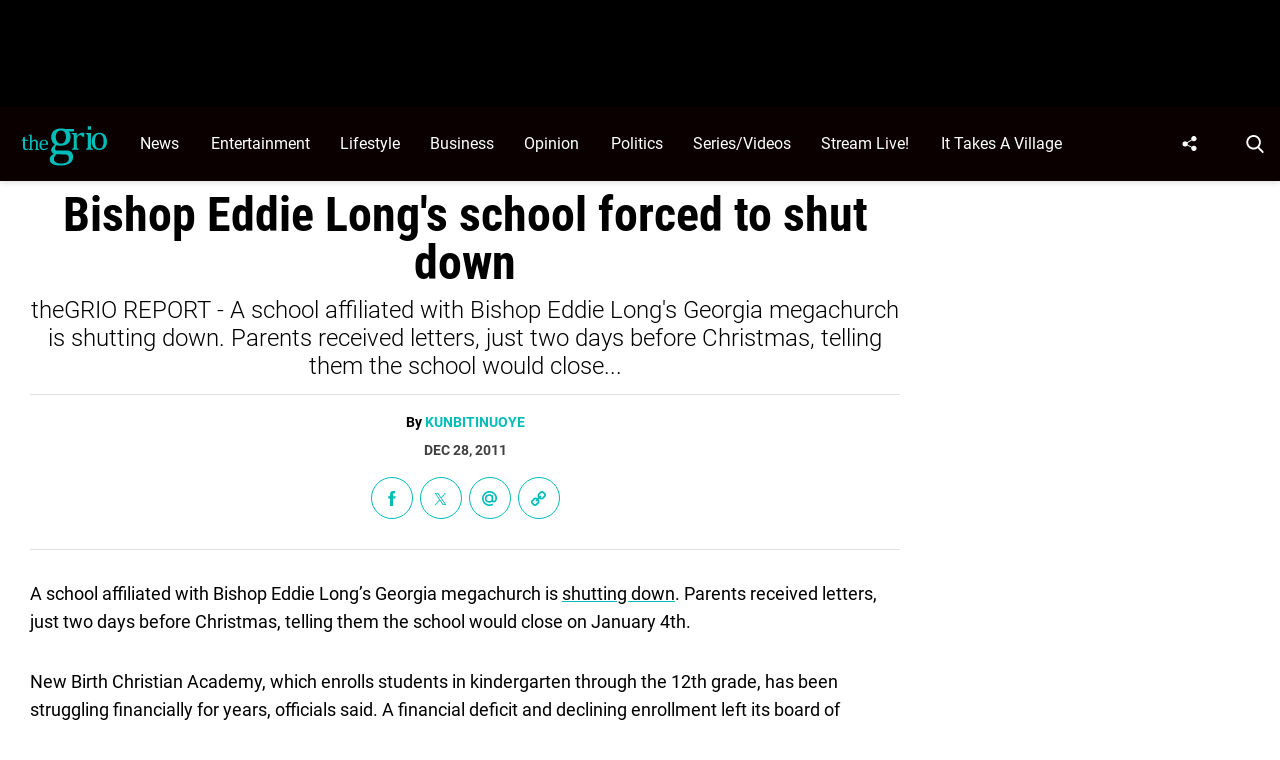

--- FILE ---
content_type: text/html; charset=UTF-8
request_url: https://thegrio.com/2011/12/28/bishop-eddie-longs-school-forced-to-shut-down/
body_size: 48564
content:
<!doctype html>
<html class="no-js" lang="en-US">
	<head>
		<meta charset="UTF-8">

		<meta http-equiv="x-ua-compatible" content="ie=edge">
		<meta name="viewport" content="width=device-width, initial-scale=1.0">

		<link rel="alternate" type="application/rss+xml" title="TheGrio RSS Feed" href="https://thegrio.com/feed/" />

		
		<meta name='robots' content='index, follow, max-image-preview:large, max-snippet:-1, max-video-preview:-1' />
<link rel="preload" fetchpriority="high" href="https://thegrio.com/wp-content/themes/thegrio-child-theme/fonts/roboto-v30-latin-regular.woff2" as="font" type="font/woff2" crossorigin>
<link rel="preload" fetchpriority="high" href="https://thegrio.com/wp-content/themes/thegrio-child-theme/fonts/roboto-condensed-v25-latin-700.woff2" as="font" type="font/woff2" crossorigin>
<link rel="preload" fetchpriority="high" href="https://thegrio.com/wp-content/themes/thegrio-child-theme/fonts/open-sans-v35-latin-regular.woff2" as="font" type="font/woff2" crossorigin>
<link rel="preload" fetchpriority="high" href="https://thegrio.com/wp-includes/js/jquery/jquery.min.js?ver=3.7.1" as="script"/>

	<style id="the-grio-child-fonts">
		@font-face {
			font-family: "Roboto";
			font-style: normal;
			font-weight: 300;
			src: url("https://thegrio.com/wp-content/themes/thegrio-child-theme/fonts/roboto-v30-latin-300.woff2") format("woff2"),
				url("https://thegrio.com/wp-content/themes/thegrio-child-theme/fonts/roboto-v30-latin-300.woff") format("woff");
			font-display: swap;
		}
		@font-face {
			font-family: "Roboto";
			font-style: normal;
			font-weight: 400;
			src: url("https://thegrio.com/wp-content/themes/thegrio-child-theme/fonts/roboto-v30-latin-regular.woff2") format("woff2"),
				url("https://thegrio.com/wp-content/themes/thegrio-child-theme/fonts/roboto-v30-latin-regular.woff") format("woff");
			font-display: swap;
		}
		@font-face {
			font-family: "Roboto";
			font-style: normal;
			font-weight: 700;
			src: url("https://thegrio.com/wp-content/themes/thegrio-child-theme/fonts/roboto-v30-latin-700.woff2") format("woff2"),
				url("https://thegrio.com/wp-content/themes/thegrio-child-theme/fonts/roboto-v30-latin-700.woff") format("woff");
			font-display: swap;
		}
		@font-face {
			font-family: "Open Sans";
			font-style: normal;
			font-weight: 400;
			src: url("https://thegrio.com/wp-content/themes/thegrio-child-theme/fonts/open-sans-v35-latin-regular.woff2") format("woff2"),
				url("https://thegrio.com/wp-content/themes/thegrio-child-theme/fonts/open-sans-v35-latin-regular.woff") format("woff");
			font-display: swap;
		}
		@font-face {
			font-family: "Open Sans";
			font-style: normal;
			font-weight: 700;
			src: url("https://thegrio.com/wp-content/themes/thegrio-child-theme/fonts/open-sans-v35-latin-700.woff2") format("woff2"),
				url("https://thegrio.com/wp-content/themes/thegrio-child-theme/fonts/open-sans-v35-latin-700.woff") format("woff");
			font-display: swap;
		}
		@font-face {
			font-family: "Roboto Condensed";
			font-style: normal;
			font-weight: 400;
			src: url("https://thegrio.com/wp-content/themes/thegrio-child-theme/fonts/roboto-condensed-v25-latin-regular.woff2") format("woff2"),
				url("https://thegrio.com/wp-content/themes/thegrio-child-theme/fonts/roboto-condensed-v25-latin-regular.woff") format("woff");
			font-display: swap;
		}
		@font-face {
			font-family: "Roboto Condensed";
			font-style: normal;
			font-weight: 700;
			src: url("https://thegrio.com/wp-content/themes/thegrio-child-theme/fonts/roboto-condensed-v25-latin-700.woff2") format("woff2"),
				url("https://thegrio.com/wp-content/themes/thegrio-child-theme/fonts/roboto-condensed-v25-latin-700.woff") format("woff");
			font-display: swap;
		}
		
		@font-face {
			font-family: "Roboto";
			font-style: normal;
			font-weight: 300;
			src: url("https://thegrio.com/wp-content/themes/thegrio-child-theme/fonts/roboto-v30-latin-300.woff2") format("woff2"),
				url("https://thegrio.com/wp-content/themes/thegrio-child-theme/fonts/roboto-v30-latin-300.woff") format("woff");
			font-display: swap;
		}
		@font-face {
			font-family: "Roboto";
			font-style: normal;
			font-weight: 400;
			src: url("https://thegrio.com/wp-content/themes/thegrio-child-theme/fonts/roboto-v30-latin-regular.woff2") format("woff2"),
				url("https://thegrio.com/wp-content/themes/thegrio-child-theme/fonts/roboto-v30-latin-regular.woff") format("woff");
			font-display: swap;
		}
		@font-face {
			font-family: "Roboto";
			font-style: normal;
			font-weight: 700;
			src: url("https://thegrio.com/wp-content/themes/thegrio-child-theme/fonts/roboto-v30-latin-700.woff2") format("woff2"),
				url("https://thegrio.com/wp-content/themes/thegrio-child-theme/fonts/roboto-v30-latin-700.woff") format("woff");
			font-display: swap;
		}
		@font-face {
			font-family: "Open Sans";
			font-style: normal;
			font-weight: 400;
			src: url("https://thegrio.com/wp-content/themes/thegrio-child-theme/fonts/open-sans-v35-latin-regular.woff2") format("woff2"),
				url("https://thegrio.com/wp-content/themes/thegrio-child-theme/fonts/open-sans-v35-latin-regular.woff") format("woff");
			font-display: swap;
		}
		@font-face {
			font-family: "Open Sans";
			font-style: normal;
			font-weight: 700;
			src: url("https://thegrio.com/wp-content/themes/thegrio-child-theme/fonts/open-sans-v35-latin-700.woff2") format("woff2"),
				url("https://thegrio.com/wp-content/themes/thegrio-child-theme/fonts/open-sans-v35-latin-700.woff") format("woff");
			font-display: swap;
		}
		@font-face {
			font-family: "Roboto Condensed";
			font-style: normal;
			font-weight: 400;
			src: url("https://thegrio.com/wp-content/themes/thegrio-child-theme/fonts/roboto-condensed-v25-latin-regular.woff2") format("woff2"),
				url("https://thegrio.com/wp-content/themes/thegrio-child-theme/fonts/roboto-condensed-v25-latin-regular.woff") format("woff");
			font-display: swap;
		}
		@font-face {
			font-family: "Roboto Condensed";
			font-style: normal;
			font-weight: 700;
			src: url("https://thegrio.com/wp-content/themes/thegrio-child-theme/fonts/roboto-condensed-v25-latin-700.woff2") format("woff2"),
				url("https://thegrio.com/wp-content/themes/thegrio-child-theme/fonts/roboto-condensed-v25-latin-700.woff") format("woff");
			font-display: swap;
		}
		</style>
			<style id="tpd-critical-css">
		@font-face {
			font-family: "Roboto";
			font-style: normal;
			font-weight: 300;
			src: url("https://thegrio.com/wp-content/themes/thegrio-child-theme/fonts/roboto-v30-latin-300.woff2") format("woff2"),
				url("https://thegrio.com/wp-content/themes/thegrio-child-theme/fonts/roboto-v30-latin-300.woff") format("woff");
			font-display: swap;
		}
		@font-face {
			font-family: "Roboto";
			font-style: normal;
			font-weight: 400;
			src: url("https://thegrio.com/wp-content/themes/thegrio-child-theme/fonts/roboto-v30-latin-regular.woff2") format("woff2"),
				url("https://thegrio.com/wp-content/themes/thegrio-child-theme/fonts/roboto-v30-latin-regular.woff") format("woff");
			font-display: swap;
		}
		@font-face {
			font-family: "Roboto";
			font-style: normal;
			font-weight: 700;
			src: url("https://thegrio.com/wp-content/themes/thegrio-child-theme/fonts/roboto-v30-latin-700.woff2") format("woff2"),
				url("https://thegrio.com/wp-content/themes/thegrio-child-theme/fonts/roboto-v30-latin-700.woff") format("woff");
			font-display: swap;
		}
		@font-face {
			font-family: "Open Sans";
			font-style: normal;
			font-weight: 400;
			src: url("https://thegrio.com/wp-content/themes/thegrio-child-theme/fonts/open-sans-v35-latin-regular.woff2") format("woff2"),
				url("https://thegrio.com/wp-content/themes/thegrio-child-theme/fonts/open-sans-v35-latin-regular.woff") format("woff");
			font-display: swap;
		}
		@font-face {
			font-family: "Open Sans";
			font-style: normal;
			font-weight: 700;
			src: url("https://thegrio.com/wp-content/themes/thegrio-child-theme/fonts/open-sans-v35-latin-700.woff2") format("woff2"),
				url("https://thegrio.com/wp-content/themes/thegrio-child-theme/fonts/open-sans-v35-latin-700.woff") format("woff");
			font-display: swap;
		}
		@font-face {
			font-family: "Roboto Condensed";
			font-style: normal;
			font-weight: 400;
			src: url("https://thegrio.com/wp-content/themes/thegrio-child-theme/fonts/roboto-condensed-v25-latin-regular.woff2") format("woff2"),
				url("https://thegrio.com/wp-content/themes/thegrio-child-theme/fonts/roboto-condensed-v25-latin-regular.woff") format("woff");
			font-display: swap;
		}
		@font-face {
			font-family: "Roboto Condensed";
			font-style: normal;
			font-weight: 700;
			src: url("https://thegrio.com/wp-content/themes/thegrio-child-theme/fonts/roboto-condensed-v25-latin-700.woff2") format("woff2"),
				url("https://thegrio.com/wp-content/themes/thegrio-child-theme/fonts/roboto-condensed-v25-latin-700.woff") format("woff");
			font-display: swap;
		}
		</style>
		<style id="tpd-critical-header-css">:root{--main-bg-color:#ffaa01;--secondary-bg-color:#000000}*,::after,::before{box-sizing:inherit}*,:after,:before{box-sizing:border-box;font-smoothing:antialiased;text-rendering:optimizeLegibility}body{margin:0;overscroll-behavior-x:none}html{line-height:1.15}body{font-size:18px;font-weight:400;line-height:1.5;color:#404040;background-color:#fff;margin:0}body,html{font-size:18px}.clear:after,.clear:before{content:" ";display:table}.clear:after{clear:both}.clear{zoom:1}img{max-width:100%;height:auto;vertical-align:bottom}a{color:#444;text-decoration:none}a:hover{color:#444}a:focus{outline:0}a:active,a:hover{outline:0}input:focus{outline:0;border:1px solid #04a4cc}h1{font-size:30px}h2{font-size:26px}h3{font-size:24px}h4{font-size:20px}h5{font-size:18px}h6{font-size:16px}h1{margin-top:24px;margin-bottom:12px}h1 a,h2 a,h3 a,h4 a,h5 a,h6 a{color:inherit;text-decoration:none}p{margin-top:0;margin-bottom:1rem}h2,h3,h4,h5,h6{margin:20px 0 10px}p{width:100%}a:hover{text-decoration:none}blockquote{padding:15px;line-height:1.45;position:relative;background:url('/cdn-cgi/image/quality=90,gravity=auto,sharpen=1,metadata=none,format=auto,onerror=redirect/wp-content/themes/tpd-theme/template-parts/svg/quote.svg') top left no-repeat #f5f5f5;border-left:4px solid #383838;background-size:50px;background-position-x:10px}blockquote cite{font-style:italic;color:#999;font-size:14px;display:block;margin-top:5px}img.lazy{background-color:#efefef;display:block}@media (max-width:567px){h1{font-size:24px}}.container{width:100%;padding-right:15px;padding-left:15px;margin-right:auto;margin-left:auto}.row{display:-ms-flexbox;display:flex;-ms-flex-wrap:wrap;flex-wrap:wrap;margin-right:-15px;margin-left:-15px}.col,[class^=col-]{position:relative;width:100%;padding-right:15px;padding-left:15px}.col{-ms-flex-preferred-size:0;flex-basis:0;-ms-flex-positive:1;flex-grow:1;max-width:100%}.col-12{-ms-flex:0 0 100%;flex:0 0 100%;max-width:100%}.header{position:relative;z-index:9999}.header.sticky{box-shadow:0 0 7px 0 rgba(0,0,0,.2)}.tpd-header-banner{background-color:#f9f9f9}.tpd-header-banner [id^=dsk-banner-ad-]{padding:8px 0!important}.tpd-sticky-header{top:0;display:block;position:sticky;z-index:100;transition:125ms}@media screen and (min-width:768px){.tpd-header-banner{min-height:106px}.admin-bar .header.sticky{top:32px}}.header-container{display:-ms-flexbox;display:flex}.header-container.no-logo{display:-ms-flexbox;display:flex}.header-container.banner-style h1.site-title{font-size:4vw;margin-top:20px}.logo{margin:15px 0;transition:.2s}.logo>a>picture{position:relative;display:block}.logo>a>img,.logo>a>picture>img{max-height:70px;width:auto;height:100%;max-width:fit-content!important;vertical-align:baseline}h1.site-title{margin:0}p.site-description{font-size:12px}#related-sidebar,.single-post aside.sidebar{width:332px;padding:0 16px}@media screen and (max-width:770px){#related-sidebar{display:none}}.sidebar form.search{margin-bottom:15px}main{width:100%;padding-right:15px;padding-left:15px}#content{padding-top:5px;padding-bottom:30px}.sidebar-widget{height:100%}a.btn,button,input[type=button],input[type=submit]{display:inline-block;font-weight:400;color:#212529;text-align:center;vertical-align:middle;-webkit-user-select:none;-ms-user-select:none;user-select:none;background-color:transparent;border:1px solid transparent;padding:6px 15px;margin:auto;border-radius:.25rem;outline:0;transition:color .15s ease-in-out,background-color .15s ease-in-out,border-color .15s ease-in-out,box-shadow .15s ease-in-out}button.mob-menu-container{transition:none}.size-auto,.size-full,.size-large,.size-medium,.size-thumbnail{max-width:100%;height:auto}.alignnone{margin:5px 20px 20px 0}.aligncenter,div.aligncenter{display:block;margin:5px auto}.alignright{float:right;margin:5px 0 20px 20px}.alignleft{float:left;margin:5px 20px 20px 0}a img.alignright{float:right;margin:5px 0 20px 20px}a img.alignnone{margin:5px 20px 20px 0}a img.alignleft{float:left;margin:5px 20px 20px 0}a img.aligncenter{display:block;margin-left:auto;margin-right:auto}.wp-caption{background:#fff;border:1px solid #f0f0f0;max-width:96%;padding:5px 3px 10px;text-align:center}.wp-caption.alignnone{margin:5px 20px 20px 0}.wp-caption.alignleft{margin:5px 20px 20px 0}.wp-caption.alignright{margin:5px 0 20px 20px}.wp-caption img{border:0;height:auto;margin:0;max-width:98.5%;padding:0;width:auto}.gallery-caption,.wp-caption .wp-caption-text{font-size:11px;line-height:17px;margin:0;padding:0 4px 5px}.sticky{position:sticky!important;top:0}.iframe-container iframe{max-width:100%}div.attachment-post-thumbnail{display:block;background-color:#cecece;position:relative;width:100%;padding-top:56.25%;margin-bottom:15px}.page article .alignfull{margin:0 calc(50% - 50vw);max-width:100vw;width:100vw}::selection{background:#00BDBA;color:#fff;text-shadow:none}#placeholder-banner{background-color:red;height:70px;max-width:980px;width:100%;margin:auto}#placeholder-box{background-color:red;height:250px;max-width:300px;width:100%;margin:auto}[class*=tpd-banner-ad]{width:100%;background-color:#f9f9f9;display:block}article [class*=tpd-banner-ad]{background-color:transparent}ul.sharing{display:-ms-flexbox;display:flex;list-style:none;padding-left:0;margin:0}ul.sharing li{display:inline-block;margin-left:7px;border:1px solid #0098da;border-radius:3px;opacity:1;transition:.2s ease-in-out}ul.sharing li a{text-align:center;display:-ms-flexbox;display:flex;-ms-flex-pack:center;justify-content:center;-ms-flex-align:center;align-items:center;padding:.3rem .3em;width:30px;height:30px;color:#fff;font-size:.9em;float:left}ul.sharing li svg g{fill:#fff}ul.sharing li svg{max-height:20px;max-width:20px}ul.sharing li:first-child{margin-left:0}ul.sharing li:hover{opacity:.9}ul.sharing li a img{-ms-flex-item-align:start;align-self:flex-start}@media screen and (max-width:640px){.post-meta ul.sharing{margin-top:10px}}a.rss-button svg{height:20px;width:20px}.social-svg{height:13px;vertical-align:middle}form.search{display:-ms-flexbox;display:flex}form.search input.search-input{width:100%;padding:8px 30px 8px 5px;font-size:12px;color:#000}form.search .search-submit svg{height:15px;width:15px;margin-right:10px;margin-top:5px}form.search .search-submit svg *{fill:#000}.sr-only{width:1px;height:1px;padding:0;border:0;margin:-1px;clip:rect(0 0 0 0);overflow:hidden;position:absolute;white-space:nowrap;content-visibility:hidden}.has-tpd-color-1-color{color:var(--wp--preset--color--tpd-color-1)}.has-tpd-color-2-color{color:var(--wp--preset--color--tpd-color-2)}.has-tpd-color-3-color{color:var(--wp--preset--color--tpd-color-3)}.has-tpd-color-4-color{color:var(--wp--preset--color--tpd-color-4)}.has-tpd-color-5-color{color:var(--wp--preset--color--tpd-color-5)}.has-tpd-color-6-color{color:var(--wp--preset--color--tpd-color-6)}.has-tpd-color-7-color{color:var(--wp--preset--color--tpd-color-7)}.has-tpd-color-8-color{color:var(--wp--preset--color--tpd-color-8)}.has-tpd-color-1-background-color{background-color:var(--wp--preset--color--tpd-color-1)}.has-tpd-color-2-background-color{background-color:var(--wp--preset--color--tpd-color-2)}.has-tpd-color-3-background-color{background-color:var(--wp--preset--color--tpd-color-3)}.has-tpd-color-4-background-color{background-color:var(--wp--preset--color--tpd-color-4)}.has-tpd-color-5-background-color{background-color:var(--wp--preset--color--tpd-color-5)}.has-tpd-color-6-background-color{background-color:var(--wp--preset--color--tpd-color-6)}.has-tpd-color-7-background-color{background-color:var(--wp--preset--color--tpd-color-7)}.has-tpd-color-8-background-color{background-color:var(--wp--preset--color--tpd-color-8)}.widget_recent_entries{background-color:#f3f4f5;border-radius:3px;padding:15px 30px;margin-bottom:30px}.widget_recent_entries ul{padding-left:0}.widget_recent_entries ul li{list-style:none;font-size:14px;font-weight:700;margin-bottom:15px}.widget_recent_entries ul li:last-child{margin-bottom:0}.grecaptcha-badge{visibility:hidden}footer.footer .footer-bg{padding-top:2.5em;padding-bottom:2em}footer.footer .footer-copyright-container,footer.footer .footer-extra,footer.footer div#footer-nav{display:-ms-flexbox;display:flex;-ms-flex-wrap:wrap;flex-wrap:wrap;-ms-flex-align:start;align-items:flex-start}footer.footer .footer-copyright-container ul,footer.footer .footer-copyright-container>div,footer.footer .footer-extra div,footer.footer div#footer-nav>div,footer.footer div#footer-nav>ul{width:100%}footer.footer .footer-extra{padding-top:15px}footer.footer .footer-extra div{text-align:center}footer.footer #footer-nav a{font-size:.78em;font-weight:700}footer.footer #footer-nav hr{margin-top:6px;background:#464646}footer.footer #footer-nav .menu:first-child ul,footer.footer #footer-nav ul.footer-menu{margin:0;padding:0;list-style:none;display:grid;grid-template-columns:auto auto auto;grid-auto-rows:42px;grid-auto-rows:minmax(42px,auto);max-width:460px}footer.footer #footer-nav .menu:first-child li:nth-child(3n+1),footer.footer #footer-nav ul.footer-menu li:nth-child(3n+1){padding-right:10px;border-right:1px solid #464646}footer.footer #footer-nav .menu:first-child li:nth-child(3n+2),footer.footer #footer-nav ul.footer-menu li:nth-child(3n+2){border-left:1px solid #464646;padding-left:30px;padding-right:10px}footer.footer #footer-nav .menu:first-child li:nth-child(3n+3),footer.footer #footer-nav ul.footer-menu li:nth-child(3n+3){border-left:1px solid #464646;padding-left:30px;padding-right:30px}footer.footer #footer-nav ul.social{padding:0;list-style:none;display:inline-block;vertical-align:middle}footer.footer #footer-nav ul.social li{background:0 0;display:inline-block}footer.footer #footer-nav ul.social li a{background:#2a4855;display:inline-block;width:30px;line-height:28px;font-size:.7em;border-radius:30px;border:1px solid #0196d6;margin:0 0 0 8px;text-align:center}footer.footer #footer-copyright{padding-top:1em;font-size:.86em}footer.footer #footer-copyright ul{list-style:none;margin-top:0;padding:0}footer.footer #footer-copyright ul li{display:inline-block}footer.footer #footer-copyright ul li a{color:#505050;padding:8px}footer.footer #footer-copyright ul li+li{line-height:1em;border-left:1px solid #505050}#footer-nav>div.menu.text-right>ul>li{fill:#fff}footer.footer #footer-nav .social-svg{max-height:13px;max-width:14px}footer .widget_nav_menu ul{padding-left:0}footer .widget_nav_menu ul>li{list-style:none}@media screen and (min-width:768px){footer.footer .footer-copyright-container ul,footer.footer .footer-copyright-container>div,footer.footer div#footer-nav>div,footer.footer div#footer-nav>ul{-ms-flex:1 1 50%;flex:1 1 50%}footer.footer .footer-extra div{text-align:initial;-ms-flex:1 1 33%;flex:1 1 33%;max-width:33%;padding:0 15px}footer.footer .footer-extra .social{max-width:100%}footer.footer .footer-extra{padding-top:0}.footer-copyright-text{text-align:right}}@media screen and (max-width:768px){footer.footer #footer-copyright{padding-bottom:15px}footer.footer #footer-nav ul.footer-menu li{padding-left:0!important;padding-right:0!important}}@media (max-width:992px){footer.footer .container{max-width:100%}}@media screen and (max-width:767px) and (min-width:431px){#footer-nav{-ms-flex-pack:center;justify-content:center}#footer-nav form[name=sign-up]{margin-top:40px}footer.footer #footer-nav ul.footer-menu{max-width:unset}footer.footer #footer-nav ul.footer-menu li{padding-left:20px!important}}@media (max-width:430px){footer.footer #footer-nav ul.social{text-align:center;display:block}footer{text-align:center}footer.footer #footer-nav hr{max-width:450px;width:100%}footer.footer #footer-nav .menu:first-child li:nth-child(3n+1){padding:0}footer.footer #footer-nav .menu:first-child li:nth-child(3n+2){padding:0}footer.footer #footer-nav .menu:first-child li:nth-child(3n+3){padding:0}}footer .google-preferred-source{margin-top:1rem}@media (min-width:431px){footer .google-preferred-source img{margin-left:10px}}</style>
	<style id="tpd-critical-single-css">.nav{position:relative;display:-ms-flexbox;display:flex;width:100%}.nav div.menu,.nav div.menu>ul,.nav>ul{display:inherit;margin:0 auto 0 0;padding-left:15px}.nav div.menu>ul>li,.nav>ul>li,.sub-menu>li>a{color:#fff;display:inherit}.nav div.menu>ul>li:hover,.nav>ul>li:hover{text-decoration:none}.nav ul>li>a{display:inherit;-ms-flex-align:center;align-items:center;font-weight:700;padding:7px 10px;text-transform:uppercase}.nav .sub-menu>li>a{text-transform:initial}.nav li,.nav li a{position:relative}li.menu-item-has-children .sub-menu>li+li{border-top-style:solid;border-top-width:1px}.nav ul li.menu-item-has-children>a::before{content:"";display:block;position:absolute;top:50%;right:10px;transform:translateY(-50%);border-left:4px solid transparent;border-right:4px solid transparent;border-top:5px solid}li.menu-item-has-children .sub-menu{padding:0}.header ul.social-links{display:-ms-flexbox;display:flex;margin-right:0;padding-right:0;padding-left:1rem}.header ul.social-links li{list-style:none}.header ul.social-links li:hover{background:rgba(215,215,215,.17)}.header ul.social-links li a{padding:0;width:50px;display:-ms-flexbox;display:flex;-ms-flex-align:center;align-items:center;-ms-flex-pack:center;justify-content:center}.header ul.social-links li a svg{margin-right:0}@media (max-width:1200px){.header ul.social-links{display:inline;margin:0 auto}.header ul.social-links li{position:relative;display:inline-block}}header form.search{display:none;position:absolute;top:0;left:0;height:0;width:100%;margin-left:15px}header form.search.active{display:-ms-flexbox;display:flex;-ms-flex-align:center;align-items:center;height:100%;padding:16px}header form.search input.search-input{background-color:transparent;font-size:12px;padding:8px 30px 8px 5px;width:100%;border:none;border-bottom:1px solid rgba(255,255,255,.3);transition:.2s}header input.search-input:focus{border-bottom:1px solid #fff}header button.search-submit{display:inline-block;padding:0;margin:0;z-index:9;padding-left:8px}header button.search-submit.desktop svg{margin-right:0;padding-left:5px;padding-right:5px;width:26px;height:26px}header button.search-submit.mobile{display:none}header .search-button svg{margin-top:5px}header nav svg{height:15px;width:15px;margin-right:10px}footer .social svg *,header form.search .search-submit svg *,header nav svg *{fill:#fff}.mob-menu-container{display:none}@media screen and (min-width:1201px){.nav ul li.menu-item-has-children>a{padding-right:20px}.nav ul li.menu-item-has-children>a::before{right:5px}.sub-menu{position:absolute;top:100%;left:0;padding:0;list-style-type:none;margin-top:73px;margin:0;min-width:250px;box-shadow:0 10px 25px -10px rgba(0,0,0,.1);opacity:0;visibility:hidden;transform:scale(.9)}.sub-menu .sub-menu{left:100%;transform:translateY(-40%)}.sub-menu li{display:block;padding:3px 20px}.sub-menu>li>a{padding:3px 0}.menu-item:hover>.sub-menu{visibility:visible;opacity:1;transform:scale(1)}.sub-menu .menu-item:hover>.sub-menu{top:0;z-index:1}}.header-container.no-logo .logo{-ms-flex:1 1 100%;flex:1 1 100%;max-width:20%}.header-container.no-logo .nav{-ms-flex:1 1 100%;flex:1 1 100%;max-width:80%}@media (max-width:1200px){.header-container.no-logo .logo{max-width:25%}.header-container.no-logo .nav{max-width:75%}.header .logo>a>img,.header .logo>a>picture>img{max-width:175px;height:auto;object-fit:contain}}@media (max-width:1200px){.header-container.no-logo .logo{max-width:none}.header-container.no-logo .nav{max-width:100%}header button.search-submit.desktop{display:none}header button.search-submit.mobile{display:block;position:absolute;top:50%;transform:translateY(10px);right:20px}}@media (max-width:992px){header .extra-links{display:none}}@media (min-width:1201px){.arrow{color:inherit;margin-right:10px;padding:0;transform:rotate(90deg)}}@media (max-width:1200px){header .extra-links{display:-ms-flexbox;display:flex;margin-right:15px}.nav{visibility:hidden;opacity:0;transform:translateY(-100%);position:fixed;top:0}.nav.active{opacity:1;visibility:visible;-ms-flex-direction:column;flex-direction:column;left:0;width:100%;height:100vh;padding-bottom:50vh;border-top:1px solid rgba(255,255,255,.1);overflow-y:scroll}.nav.active div.menu,.nav.active div.menu>ul,.nav.active>ul{-ms-flex-order:2;order:2;display:block;-ms-flex-direction:column;flex-direction:column;margin:25px 15px;padding-left:0}.nav.active div.menu{margin:0}.nav li:hover{-ms-flex-direction:column;flex-direction:column}.nav.active>ul>li{position:relative}.nav.active>ul>li>a{width:100%;font-size:22px}.nav.active>ul>li>a{padding-right:50px}.nav.active ul li .toggle-menu{position:absolute;top:0;right:0;width:50px;height:100%;z-index:5}.nav.active ul li .toggle-menu:before{content:"";display:block;position:absolute;top:25px;right:20px;transform:translateY(-50%);border-left:4px solid transparent;border-right:4px solid transparent;border-top:5px solid #000}li.menu-item-has-children>a::before{border:none!important}.mob-menu-container{display:-ms-flexbox;display:flex;-ms-flex-direction:column;flex-direction:column;-ms-flex-pack:center;justify-content:center;width:50px;min-width:50px;margin-right:0}.sub-menu{display:none;-ms-flex-direction:column;flex-direction:column;position:relative;padding:10px 15px;list-style-type:none;width:unset}.menu-item.open>.sub-menu{display:-ms-flexbox;display:flex}.arrow{color:inherit;margin-right:0;position:absolute;right:0;top:0}.bar1,.bar2,.bar3{width:100%;height:2px;margin:0 0 3px}.change .bar1{transform:rotate(-45deg) translate(-2px,7px)}.change .bar2{opacity:0}.change .bar3{transform:rotate(45deg) translate(0,-5px)}header .nav.active form.search{-ms-flex-order:1;order:1;display:-ms-flexbox;display:flex;position:relative;margin-top:25px;margin-bottom:25px;margin-left:0;padding:15px}header .nav.active form.search.active{-ms-flex-align:initial;align-items:initial;height:0;padding:15px}header .nav.active form.search input.search-input{padding:20px 5px;border:1px solid #eee}}@media (max-width:576px){header .extra-links{-ms-flex-direction:column;flex-direction:column;margin:0}.mob-menu-container{width:20px;min-width:20px;margin:inherit;padding:0;margin-right:0}}p{line-height:1.6em;margin-bottom:1.8em}article .instagram-media,article .twitter-tweet{margin:0 auto!important;max-width:540px!important}aside.sidebar,main{padding-right:15px!important;padding-left:15px!important}main{flex:1!important}aside.sidebar{width:332px}.site-title{color:#000;font-family:serif!important;font-size:4vw;line-height:1em}body.single-post #content h1{font-size:48px;font-weight:600;line-height:1em;text-align:center;margin-bottom:0;color:#000}body.single-post .date{text-align:center;font-weight:600;text-transform:uppercase;font-size:14px;line-height:1em;margin-bottom:20px}body.single-post .author{font-weight:400}.tpd-post-thumbnail-container figcaption{margin-bottom:4px;border:none}body.single-post .wp-post-image,body.single-post .wp-post-image+figcaption{margin-bottom:0!important}body.single-post figcaption{font-size:14px}body.single-post .instagram-media.instagram-media-rendered{max-width:100%!important}body.single-post main>section>article p:not([class]) a{color:inherit;text-decoration:underline;text-decoration-color:#00bdba;text-decoration-thickness:2px}body.single-post main>section>article p:not([class]) a:hover{text-decoration:none;background:#00bdba;color:#000}footer.footer,footer.footer .content{background:#000;color:#fff}footer.footer #footer-copyright{padding-top:35px!important;padding-bottom:35px!important}footer.footer #footer-copyright,footer.footer #footer-copyright a{color:#7d7d7d;text-align:center}footer.footer ul.social{list-style:none;display:flex;flex-wrap:wrap;width:100%;justify-content:center;margin-top:0;margin-bottom:0;padding-left:0}footer.footer ul.social li a{display:flex;justify-content:center;align-items:center;text-transform:uppercase;font-size:12px;font-weight:700}footer.footer ul.social li a:hover svg circle,footer.footer ul.social li a:hover svg path,footer.footer ul.social li a:hover svg rect{fill:#00bdba}footer.footer ul.social li a .svg-container{display:flex;width:40px!important;height:40px;border-radius:20px;background:0 0;justify-content:center;text-align:center;align-items:center;margin-right:10px}footer.footer .footer-logo{text-align:center;padding:35px 0 50px;border-bottom:1px solid #00bdba}@media (min-width:1200px){footer.footer .container{max-width:1140px}}@media (min-width:1440px){footer.footer .container{max-width:1440px!important}main{padding-right:0!important;padding-left:0!important}}main>section>article>p.categories{text-align:center;margin-bottom:20px}main>section>article>p.categories a[rel=tag]{color:#fff;padding:6px 10px;font-weight:700}ul.sharing{margin-bottom:30px;justify-content:center}ul.sharing li{border-radius:0}ul.sharing li a,ul.sharing li>div{width:40px!important;height:40px!important;display:flex;justify-content:center;align-items:center}ul.sharing li a svg{height:14px;width:auto!important}ul.post-cats{margin:0;padding:0;display:block;width:100%;float:left;list-style:none;margin-bottom:20px}ul.post-cats li{display:inline-block}ul.post-cats li+li{margin-left:10px}ul.post-cats li a{font-family:"Open Sans",arial,sans-serif;background:#000;color:#fff;font-weight:400;font-size:12px;padding:2px 8px}body.single ul.sharing li .email-icon:before{background-image:url('data:image/svg+xml,<svg xmlns="http://www.w3.org/2000/svg" width="46" height="46" viewBox="0 0 46 46"><path fill="%2300BDBA" fill-rule="nonzero" d="M45.851 19.549c-.617-5.957-3.777-11.269-8.891-14.963C31.466.616 24.354-.903 17.932.528c-6.104 1.36-11.462 5.298-14.704 10.8-3.243 5.51-4.09 12.119-2.325 18.136a23.337 23.337 0 0 0 4.878 8.832 22.854 22.854 0 0 0 8.197 5.902A23.08 23.08 0 0 0 22.926 46a23.02 23.02 0 0 0 11.9-3.3l-2.562-4.273c-4.93 2.978-11.042 3.414-16.359 1.176-4.894-2.065-8.718-6.38-10.23-11.541-1.378-4.7-.711-9.877 1.837-14.2 2.542-4.32 6.733-7.405 11.495-8.469 5.06-1.123 10.685.082 15.048 3.236 3.948 2.85 6.378 6.914 6.847 11.437.306 2.921.038 5.224-.793 6.849-1.76 3.433-4.316 3.454-5.33 3.304-.034-.005-.058-.01-.079-.014-.29-.452-.254-2.13-.24-2.86.006-.283.01-.556.01-.81v-13.65h-3.808c-.486-.398-1-.76-1.54-1.086a13.57 13.57 0 0 0-6.956-1.894c-3.532 0-6.853 1.29-9.342 3.633-3.953 3.72-5.179 9.827-2.982 14.861 1.042 2.39 2.802 4.373 5.087 5.733 2.14 1.27 4.639 1.945 7.225 1.945 2.964 0 5.688-.82 7.88-2.374.232-.163.463-.34.683-.515.782 1.072 1.921 1.754 3.337 1.962a9.347 9.347 0 0 0 5.684-.934c1.999-1.025 3.61-2.717 4.791-5.026 1.298-2.532 1.732-5.685 1.322-9.641Zm-16.41 7.74c-.109.157-.271.355-.36.464-.073.095-.14.178-.2.253a8.01 8.01 0 0 1-1.714 1.628c-1.368.968-3.056 1.458-5.013 1.458-3.519 0-6.495-1.797-7.756-4.695-1.368-3.129-.616-6.924 1.826-9.219 1.543-1.455 3.71-2.288 5.943-2.288 1.582 0 3.105.411 4.406 1.192a7.948 7.948 0 0 1 2.174 1.915c.06.075.132.161.21.255.116.138.342.419.484.62v8.418Z"/></svg>')}@media (min-width:1291px){ul.sharing{display:none}body.single .content-layout{display:grid;grid-template-columns:1fr 768px 1fr}body.single .content-layout>div:nth-child(2){max-width:728px}body.single .content-layout ul.sharing{display:grid;position:sticky;top:120px}body.single .content-layout ul.sharing li{margin-left:0;margin-bottom:10px}}@media (min-width:768px) and (max-width:1100px){.container.dev{max-width:100%}}@media (min-width:768px) and (max-width:1024px){.container.dev .sidebar{display:block!important}}@media (min-width:768px){#dsk-banner-ad-b{padding:5px 0}}@media (min-width:641px){footer.footer ul.social li{padding:45px 18px!important}}@media (max-width:640px){body.single-post .post-meta{padding-top:0px !important;}body.single-post #content h1{font-size:28px}body.single-post .date span{display:block}.tpd-incontent-ad-container{margin-bottom:30px}.post-meta ul.sharing{padding-left:5px;padding-right:5px;margin-bottom:10px}footer.footer ul.social li a span{display:none}.tpd-bottom-sticky{z-index:9999!important}.brid-outstream{z-index:9998!important}.brid-close.brid-panels.brid-button.brid-close-banner{z-index:9999!important}body:not(.user-is-adblocking) footer[role=contentinfo]{padding-bottom:50px}footer[role=contentinfo] #footer-copyright{max-width:100%}footer[role=contentinfo]>.row{max-width:100%}}@media (max-width:1200px){.nav.active>ul>li>.toggle-menu:before{border-top:5px solid #fff}}@media (max-width:1290px){body.single .content-layout ul.sharing{display:none}}header a{color:#00bdba}.header ul.social-links{position:relative;order:3}.header ul.social-links li.social-toggle,.social-toggle_content-footer{display:none}.social-toggle_content-links{display:flex;width:100%}.social-toggle_content{border-top:1px solid rgba(255,255,255,.5);padding-top:30px;padding-bottom:40px}@media screen and (max-width:820px){footer.footer ul.social{justify-content:space-between}}@media screen and (max-width:768px){.social-toggle_content{padding-right:30px;margin-left:-15px;margin-right:-30px}}.social-toggle_content li{flex:1 1 100%}.header ul.social-links li a{width:initial}.header ul.social-links li a:hover *{fill:#00bdba}.header ul.social-links li:hover{background-color:transparent!important}.logo{margin:11px 0 10px;position:relative;z-index:5}.nav.active>ul>li>a{font-weight:400;font-size:16px;padding-right:22px;text-transform:capitalize}li.menu-item-has-children>a::before{display:none}.nav ul>li>a{padding-right:22px}.nav.active>ul>li>.toggle-menu{position:absolute;top:0;right:0;width:50px;height:100%;max-height:54px;z-index:5}.nav.active>ul>li>.toggle-menu:before{content:"";display:block;position:absolute;top:50%;right:20px;transform:translateY(-50%) rotate(-45deg);width:10px;height:10px;border-right:2px solid #fff;border-bottom:2px solid #fff}.nav.active>ul>li>.toggle-menu:before{border-top:none;border-left:none}.nav.active>ul>li.open>.toggle-menu:before{border-top:none;border-right:none;border-left:2px solid}.nav.active ul li.open>.toggle-menu:before{border-color:#00bdba}.nav ul>li>a{font-weight:400;font-size:16px;margin-bottom:15px;text-transform:capitalize}.nav.active ul.sub-menu>li>a{font-size:12px}header .nav.active form.search input.search-input{padding:20px 15px;border-radius:30px;-webkit-appearance:none;-moz-appearance:none;appearance:none}header button.search-submit{display:flex;align-items:center}@media screen and (max-width:1200px){.nav.active div.menu,.nav.active div.menu>ul,.nav.active>ul{margin-bottom:15px}.header ul.social-links{margin-top:30px}.nav ul>li>a{padding-top:15px;padding-bottom:15px;margin-bottom:0}}.nav .sub-menu>li>a{color:#fff!important}.nav .sub-menu>li>a:hover{color:#00bdba}.custom-logo-link img{opacity:1;transition:linear .5s}.custom-logo-link img.is-visible{display:block;padding-right:5px;max-height:29px;animation:fadeOutInLogo linear .5s}@media screen and (min-width:768px){.custom-logo-link img.is-visible{max-height:39px}}.custom-logo-link img.is-init-visible-state{animation:fadeInLogo linear .5s forwards}@keyframes fadeInLogo{0%{opacity:0}100%{opacity:1}}@keyframes fadeOutInLogo{0%{opacity:1;transform:scale(1.1)}100%{opacity:0}}@keyframes pulse{0%{transform:scale(1.15)}70%{transform:scale(1)}100%{transform:scale(1.15)}}header .social-toggle_content svg.social-svg{height:20px;width:20px}@media screen and (max-width:768px){header svg.social-svg{height:20px;width:20px}}@media screen and (min-width:1201px){.header ul.social-links li.social-toggle,.social-toggle_content-footer{display:flex}.header ul.social-links{padding-right:30px}.social-toggle{position:relative;display:flex;align-items:center;cursor:pointer}.social-toggle_content{display:none;align-items:center;justify-content:center;flex-direction:column;position:absolute;bottom:-136px;left:calc(-250px + 2rem);width:250px;background-color:#000;padding-top:0;padding-bottom:0;border-top:0}.social-toggle_content.active{display:flex}.social-toggle_content-links{display:flex;align-items:center;justify-content:center;flex-wrap:wrap;flex:1 1 100%;width:100%;min-height:98px;padding-top:17px;padding-bottom:19px}.social-toggle_content li{flex:1 1 25%;max-width:25%;padding-bottom:21px}.social-toggle_content li:last-child,.social-toggle_content li:nth-last-child(2){padding-bottom:0}.social-toggle_content li>a{margin-right:0;width:initial!important}.social-toggle_content-footer{display:flex;justify-content:center;align-items:center;flex:1 1 100%;width:100%;border-top:1px solid #fff;color:#fff;text-align:center;text-transform:uppercase;font-size:14px;font-weight:700;min-height:38px}}@media screen and (min-width:1201px){.header ul.social-links{order:initial}.nav ul>li>a{margin-bottom:0}}.tpd-copytoclipboard{position:relative}.tpd-copytoclipboard .tooltiptext{display:none;font-size:12px;position:absolute;top:calc(0px - 30px);right:-120px;min-width:120px;padding:3px 5px;border-radius:3px;background-color:#333;color:#fff;text-align:center;animation:copyToClipBoardFadeIn linear .1s}@keyframes copyToClipBoardFadeIn{0%{opacity:0}100%{opacity:1}}form.search{transition:all ease .2s linear}.tpd-hide{display:none!important}footer.footer{padding:16px 0}#footer-social{border-top:1px solid #00bdba;border-bottom:1px solid #00bdba}.footer-menu{padding:50px 0 0 0;display:grid;grid-template-columns:1fr 1fr 1fr 1fr 1fr 1fr 1fr 1fr;list-style:none;grid-gap:10px;margin-top:0}.footer-menu>li>a{color:#00bdba;font-size:24px;margin-bottom:10px;display:block;font-family:"Roboto Condensed",sans-serif;text-align:center}.footer-menu>li>a:hover{color:#fff}.footer-menu .sub-menu{position:relative;opacity:1;visibility:visible;background-color:transparent;transform:scale(1);min-width:unset;top:unset;font-size:16px;display:block}.footer-menu .sub-menu>li>a{color:#fff!important;font-family:Roboto,sans-serif}.footer-menu .sub-menu>li>a:hover{color:#00bdba!important}.footer-menu .sub-menu li{text-align:center;text-transform:capitalize;padding:0}.footer-menu .sub-menu li a{padding:0}#footer-social svg.social-svg{height:30px;width:30px}.scroll-up{height:40px;width:40px;position:relative;background-color:#000;border-radius:20px;cursor:pointer;transition:all .5s cubic-bezier(.25,1.7,.35,1.5);z-index:99}.scroll-up .left-bar{position:absolute;z-index:1;background-color:transparent;top:19px;left:5px;width:18px;display:block;transform:rotate(-45deg)}.scroll-up .left-bar:after{content:"";background-color:#fff;width:18px;height:1px;display:block;border-radius:1px;transition:all .5s cubic-bezier(.25,1.7,.35,1.5);transform-origin:right center;z-index:-1}.scroll-up .right-bar{position:absolute;z-index:1;background-color:transparent;top:19px;left:17px;width:18px;display:block;transform:rotate(45deg);border-radius:2px}.scroll-up .right-bar:after{content:"";background-color:#fff;width:18px;height:1px;display:block;border-radius:1px;transition:all .5s cubic-bezier(.25,1.7,.35,1.5);transform-origin:left center;z-index:-1}.scroll-up:hover{transition:all .1s}.scroll-up:hover .left-bar:after{transform:rotate(-10deg)}.scroll-up:hover .right-bar:after{transform:rotate(10deg)}@media screen and (min-width:769px){#footer-social{margin-top:30px}footer.footer ul.social li+li{margin-left:50px}}@media screen and (min-width:1210px){footer.footer ul.social li+li{margin-left:70px}}@media screen and (max-width:1280px){.footer-menu{grid-template-columns:1fr 1fr 1fr 1fr}}@media screen and (max-width:768px){#footer-social svg.social-svg{height:24px;width:24px}#footer-social .social{padding-top:40px;padding-bottom:40px}}@media (max-width:1200px){.footer-menu>li{margin-bottom:40px}.footer-menu>li>a{font-size:18px}.footer-menu .sub-menu{font-size:14px}}@media (max-width:420px){.footer-menu{padding:46px 0 0 0}.footer-menu>li>a{margin-bottom:3px}#footer-social{margin-top:20px}.footer-menu>li{margin-bottom:14px}.footer-menu .sub-menu>li>a{line-height:1.3em}.footer-menu .sub-menu>li+li{margin-top:6px}.footer-menu>li>a{font-size:14px}.footer-menu .sub-menu{font-size:10px}.app-store-btn{margin-right:0!important}}header.header.sticky,header.header.sticky>*{height:75px}header .logo{height:55px;margin:10px 0}header .logo>*{height:55px}header .logo .custom-logo-link img.is-visible{height:29px;min-height:29px;max-height:29px;margin-block:13px}body main,body main.col{width:100%;padding-inline:0!important}body.single.single-post article{min-width:100%!important}@media (max-width:460px){.archive #content .archive-body .main-cols-layout .wp-block-column:nth-child(2),.home #content article .main-cols-layout .wp-block-column:nth-child(2){aspect-ratio:1.61/1}}@media (min-width:1025px){body.archive #content aside .widget_tpd_ad_widget.widget_tpd_ad_widget_hidden_on_mobile,body.single #content aside .widget_tpd_ad_widget.widget_tpd_ad_widget_hidden_on_mobile{min-height:301px}body.archive #content aside .pubexchange_module.pe_loaded,body.single #content aside .pubexchange_module.pe_loaded{margin-block-start:301px}body.archive #content aside .widget_tpd_ad_widget.widget_tpd_ad_widget_hidden_on_mobile+.pubexchange_module.pe_loaded,body.single #content aside .widget_tpd_ad_widget.widget_tpd_ad_widget_hidden_on_mobile+.pubexchange_module.pe_loaded{margin-block-start:0}}@media (min-width:1201px){header .logo .custom-logo-link img{min-width:100px}}.sharing.social-icon-svg .facebook-icon:before{background-image: url('data:image/svg+xml,<svg width="21px" height="41px" viewBox="0 0 21 41" version="1.1" xmlns="http://www.w3.org/2000/svg" xmlns:xlink="http://www.w3.org/1999/xlink" class="social-svg facebook"> <title id="facebook-svg-114407172">Facebook</title> <g stroke="none" stroke-width="1" fill="none" fill-rule="evenodd"> <g transform="translate(-17.000000, -8.000000)" fill="%2300bdba" fill-rule="nonzero"> <g transform="translate(17.000000, 8.000000)"> <path d="M13.125,14.09375 L13.125,8.96875 C13.125,7.55425 14.301,6.40625 15.75,6.40625 L18.375,6.40625 L18.375,0 L13.125,0 C8.775375,0 5.25,3.4414375 5.25,7.6875 L5.25,14.09375 L0,14.09375 L0,20.5 L5.25,20.5 L5.25,41 L13.125,41 L13.125,20.5 L18.375,20.5 L21,14.09375 L13.125,14.09375 Z"></path> </g> </g> </g> </svg>');}.sharing.social-icon-svg .twitter-icon:before{background-image: url('data:image/svg+xml,<svg width="46px" height="38px" viewBox="0 0 1200 1227" fill="none" xmlns="http://www.w3.org/2000/svg" class="social-svg twitter"> <title id="twitter-svg-6922147094">Twitter</title> <path d="M714.163 519.284L1160.89 0H1055.03L667.137 450.887L357.328 0H0L468.492 681.821L0 1226.37H105.866L515.491 750.218L842.672 1226.37H1200L714.137 519.284H714.163ZM569.165 687.828L521.697 619.934L144.011 79.6944H306.615L611.412 515.685L658.88 583.579L1055.08 1150.3H892.476L569.165 687.854V687.828Z" fill="%2300bdba"/> </svg>');}.sharing.social-icon-svg .email-icon:before{background-image: url('data:image/svg+xml,<svg version="1.1" xmlns="http://www.w3.org/2000/svg" xmlns:xlink="http://www.w3.org/1999/xlink" x="0px" y="0px" viewBox="0 0 512 512" height="15px" style="enable-background:new 0 0 512 512;max-height:15px;max-width:15px;" xml:space="preserve" class="social-svg"> <title id="email-svg-6689910459">Email</title> <g> <g> <g> <path id="email-1" fill="%2300bdba" d="M10.688,95.156C80.958,154.667,204.26,259.365,240.5,292.01c4.865,4.406,10.083,6.646,15.5,6.646 c5.406,0,10.615-2.219,15.469-6.604c36.271-32.677,159.573-137.385,229.844-196.896c4.375-3.698,5.042-10.198,1.5-14.719 C494.625,69.99,482.417,64,469.333,64H42.667c-13.083,0-25.292,5.99-33.479,16.438C5.646,84.958,6.313,91.458,10.688,95.156z"/> <path id="email-2" fill="%2300bdba" d="M505.813,127.406c-3.781-1.76-8.229-1.146-11.375,1.542C416.51,195.01,317.052,279.688,285.76,307.885 c-17.563,15.854-41.938,15.854-59.542-0.021c-33.354-30.052-145.042-125-208.656-178.917c-3.167-2.688-7.625-3.281-11.375-1.542 C2.417,129.156,0,132.927,0,137.083v268.25C0,428.865,19.135,448,42.667,448h426.667C492.865,448,512,428.865,512,405.333 v-268.25C512,132.927,509.583,129.146,505.813,127.406z"/> </g> </g> </g> </svg>');}.sharing.social-icon-svg .copy-link-icon:hover{cursor:pointer;}.sharing.social-icon-svg.dropdown-list .copy-link-icon{display:flex;gap:10px;justify-content:center;align-items:center;}.sharing.social-icon-svg:not(.dropdown-list) .copy-link-icon{display:flex;align-items:center;justify-content:center;padding:0.3rem 0.3em;width:30px;height:30px;}.sharing.social-icon-svg .copy-link-icon:before{content:'';display:block;height:15px;width:15px;background-image:url('data:image/svg+xml,<svg width="46px" height="46px" viewBox="0 0 46 46" version="1.1" xmlns="http://www.w3.org/2000/svg" xmlns:xlink="http://www.w3.org/1999/xlink"> <title id="copy-link-svg-8895678725">Copy Link</title> <g stroke="none" stroke-width="1" fill="none" fill-rule="evenodd"> <g fill="%2300bdba" fill-rule="nonzero"> <path d="M40.5813559,33.8177966 C40.5813559,33.0576271 40.3279661,32.4338983 39.8016949,31.9076271 L33.9347458,26.040678 C33.4084746,25.5144068 32.7652542,25.2610169 32.0245763,25.2610169 C31.2449153,25.2610169 30.5627119,25.5533898 29.9974576,26.1576271 C30.0559322,26.2161017 30.2313559,26.3915254 30.5237288,26.6838983 C30.8161017,26.9762712 31.0305085,27.1711864 31.1279661,27.2881356 C31.2254237,27.4050847 31.3813559,27.5805085 31.5567797,27.8144068 C31.7322034,28.0677966 31.8491525,28.3016949 31.9271186,28.5355932 C31.9855932,28.7694915 32.0245763,29.0228814 32.0245763,29.3152542 C32.0245763,30.0754237 31.7711864,30.6991525 31.2449153,31.2254237 C30.7186441,31.7516949 30.0754237,32.0050847 29.3347458,32.0050847 C29.0618644,32.0050847 28.7889831,31.9661017 28.5550847,31.9076271 C28.3211864,31.8491525 28.0872881,31.7127119 27.8338983,31.5372881 C27.5805085,31.3618644 27.4050847,31.2254237 27.3076271,31.1084746 C27.190678,31.0110169 26.9957627,30.7966102 26.7033898,30.5042373 C26.4110169,30.2118644 26.2355932,30.0169492 26.1771186,29.9779661 C25.5533898,30.5627119 25.2415254,31.2449153 25.2415254,32.0440678 C25.2415254,32.8042373 25.4949153,33.4279661 26.0211864,33.9542373 L31.829661,39.7822034 C32.3364407,40.2889831 32.979661,40.5423729 33.7398305,40.5423729 C34.5,40.5423729 35.1237288,40.2889831 35.65,39.8016949 L39.8016949,35.6889831 C40.3279661,35.1822034 40.5813559,34.5584746 40.5813559,33.8177966 L40.5813559,33.8177966 Z M20.7779661,13.9559322 C20.7779661,13.1957627 20.5245763,12.5720339 19.9983051,12.0457627 L14.170339,6.19830508 C13.6440678,5.6720339 13.0008475,5.41864407 12.2601695,5.41864407 C11.5194915,5.41864407 10.8957627,5.6720339 10.35,6.17881356 L6.19830508,10.2915254 C5.6720339,10.8177966 5.41864407,11.4415254 5.41864407,12.1822034 C5.41864407,12.9423729 5.6720339,13.5661017 6.19830508,14.0923729 L12.0652542,19.959322 C12.5720339,20.4661017 13.2152542,20.7194915 13.9754237,20.7194915 C14.7550847,20.7194915 15.4372881,20.4271186 16.0025424,19.8423729 C15.9440678,19.7838983 15.7686441,19.6084746 15.4762712,19.3161017 C15.1838983,19.0237288 14.9694915,18.8288136 14.8720339,18.7118644 C14.7745763,18.5949153 14.6186441,18.4194915 14.4432203,18.1855932 C14.2677966,17.9322034 14.1508475,17.6983051 14.0728814,17.4644068 C14.0144068,17.2305085 13.9754237,16.9771186 13.9754237,16.6847458 C13.9754237,15.9245763 14.2288136,15.3008475 14.7550847,14.7745763 C15.2813559,14.2483051 15.9245763,13.9949153 16.6652542,13.9949153 C16.9381356,13.9949153 17.2110169,14.0338983 17.4449153,14.0923729 C17.6788136,14.1508475 17.9127119,14.2872881 18.1661017,14.4627119 C18.4194915,14.6381356 18.5949153,14.7745763 18.6923729,14.8915254 C18.809322,14.9889831 19.0042373,15.2033898 19.2966102,15.4957627 C19.5889831,15.7881356 19.7644068,15.9830508 19.8228814,16.0220339 C20.4661017,15.4372881 20.7779661,14.7355932 20.7779661,13.9559322 Z M46,33.8177966 C46,36.0788136 45.2008475,37.9889831 43.6025424,39.5483051 L39.470339,43.6610169 C37.9110169,45.220339 36.0008475,46 33.7398305,46 C31.459322,46 29.5491525,45.2008475 27.9898305,43.6025424 L22.1813559,37.7745763 C20.6220339,36.2152542 19.8423729,34.3050847 19.8423729,32.0440678 C19.8423729,29.7440678 20.6610169,27.7754237 22.3177966,26.1576271 L19.8423729,23.6822034 C18.2245763,25.3389831 16.2754237,26.1576271 13.9754237,26.1576271 C11.7144068,26.1576271 9.80423729,25.3779661 8.22542373,23.779661 L2.3779661,17.9322034 C0.779661017,16.3533898 0,14.4237288 0,12.1822034 C0,9.92118644 0.799152542,8.03050847 2.39745763,6.45169492 L6.52966102,2.33898305 C8.08898305,0.779661017 9.99915254,0 12.2601695,0 C14.540678,0 16.4508475,0.799152542 18.0101695,2.39745763 L23.8186441,8.22542373 C25.3779661,9.78474576 26.1576271,11.6949153 26.1576271,13.9559322 C26.1576271,16.2559322 25.3389831,18.2245763 23.6822034,19.8423729 L26.1576271,22.3177966 C27.7754237,20.6610169 29.7245763,19.8423729 32.0245763,19.8423729 C34.2855932,19.8423729 36.1957627,20.6220339 37.7745763,22.220339 L43.6415254,28.0872881 C45.220339,29.6466102 46,31.5762712 46,33.8177966 L46,33.8177966 Z" id="Shape"></path> </g> </g> </svg>');background-size:contain;transform:rotate(90deg);background-position:center;}.link-copied-notification{position:absolute;width:110px;left:50px;background:#000;color:#fff;padding:2px 15px;font-size:14px;border-radius:6px;opacity:0;}.m-fadeIn{visibility:visible;opacity:1;transition:visibility 0s linear 0s,opacity 300ms;}.m-fadeOut{visibility:hidden;opacity:0;transition:visibility 0s linear 300ms,opacity 300ms;}.link-copied-notification:before{content:'';display:block;width:0;height:0;border-style:solid;border-width:5px 6px 5px 0;border-color:transparent #000000 transparent transparent;position:absolute;left:-6px;top:7px;}header .search-icon.social-icon-svg:after{background-image: url('data:image/svg+xml,<svg fill="%23fff" class="search-icon" version="1.1" xmlns="http://www.w3.org/2000/svg" xmlns:xlink="http://www.w3.org/1999/xlink" x="0px" y="0px" viewBox="0 0 56.966 56.966" style="enable-background:new 0 0 56.966 56.966;" xml:space="preserve"> <path d="M55.146,51.887L41.588,37.786c3.486-4.144,5.396-9.358,5.396-14.786c0-12.682-10.318-23-23-23s-23,10.318-23,23 s10.318,23,23,23c4.761,0,9.298-1.436,13.177-4.162l13.661,14.208c0.571,0.593,1.339,0.92,2.162,0.92 c0.779,0,1.518-0.297,2.079-0.837C56.255,54.982,56.293,53.08,55.146,51.887z M23.984,6c9.374,0,17,7.626,17,17s-7.626,17-17,17 s-17-7.626-17-17S14.61,6,23.984,6z"/> </svg> ');}header .search-icon.social-icon-svg:hover:after{background-image: url('data:image/svg+xml,<svg fill="%2300bdba" class="search-icon" version="1.1" xmlns="http://www.w3.org/2000/svg" xmlns:xlink="http://www.w3.org/1999/xlink" x="0px" y="0px" viewBox="0 0 56.966 56.966" style="enable-background:new 0 0 56.966 56.966;" xml:space="preserve"> <path d="M55.146,51.887L41.588,37.786c3.486-4.144,5.396-9.358,5.396-14.786c0-12.682-10.318-23-23-23s-23,10.318-23,23 s10.318,23,23,23c4.761,0,9.298-1.436,13.177-4.162l13.661,14.208c0.571,0.593,1.339,0.92,2.162,0.92 c0.779,0,1.518-0.297,2.079-0.837C56.255,54.982,56.293,53.08,55.146,51.887z M23.984,6c9.374,0,17,7.626,17,17s-7.626,17-17,17 s-17-7.626-17-17S14.61,6,23.984,6z"/> </svg> ');}.social-links.social-icon-svg .facebook-icon:after {background-image: url('data:image/svg+xml,<svg width="21px" height="41px" viewBox="0 0 21 41" version="1.1" xmlns="http://www.w3.org/2000/svg" xmlns:xlink="http://www.w3.org/1999/xlink" class="social-svg facebook"> <title id="facebook-svg-8679902958">Facebook</title> <g stroke="none" stroke-width="1" fill="none" fill-rule="evenodd"> <g transform="translate(-17.000000, -8.000000)" fill="%23fff" fill-rule="nonzero"> <g transform="translate(17.000000, 8.000000)"> <path d="M13.125,14.09375 L13.125,8.96875 C13.125,7.55425 14.301,6.40625 15.75,6.40625 L18.375,6.40625 L18.375,0 L13.125,0 C8.775375,0 5.25,3.4414375 5.25,7.6875 L5.25,14.09375 L0,14.09375 L0,20.5 L5.25,20.5 L5.25,41 L13.125,41 L13.125,20.5 L18.375,20.5 L21,14.09375 L13.125,14.09375 Z"></path> </g> </g> </g> </svg>');}.social-links.social-icon-svg > li:hover .facebook-icon:after {background-image: url('data:image/svg+xml,<svg width="21px" height="41px" viewBox="0 0 21 41" version="1.1" xmlns="http://www.w3.org/2000/svg" xmlns:xlink="http://www.w3.org/1999/xlink" class="social-svg facebook"> <title id="facebook-svg-3953348921">Facebook</title> <g stroke="none" stroke-width="1" fill="none" fill-rule="evenodd"> <g transform="translate(-17.000000, -8.000000)" fill="%2300bdba" fill-rule="nonzero"> <g transform="translate(17.000000, 8.000000)"> <path d="M13.125,14.09375 L13.125,8.96875 C13.125,7.55425 14.301,6.40625 15.75,6.40625 L18.375,6.40625 L18.375,0 L13.125,0 C8.775375,0 5.25,3.4414375 5.25,7.6875 L5.25,14.09375 L0,14.09375 L0,20.5 L5.25,20.5 L5.25,41 L13.125,41 L13.125,20.5 L18.375,20.5 L21,14.09375 L13.125,14.09375 Z"></path> </g> </g> </g> </svg>');}.social-links.social-icon-svg .twitter-icon:after {background-image: url('data:image/svg+xml,<svg width="46px" height="38px" viewBox="0 0 1200 1227" fill="none" xmlns="http://www.w3.org/2000/svg" class="social-svg twitter"> <title id="twitter-svg-5857245657">Twitter</title> <path d="M714.163 519.284L1160.89 0H1055.03L667.137 450.887L357.328 0H0L468.492 681.821L0 1226.37H105.866L515.491 750.218L842.672 1226.37H1200L714.137 519.284H714.163ZM569.165 687.828L521.697 619.934L144.011 79.6944H306.615L611.412 515.685L658.88 583.579L1055.08 1150.3H892.476L569.165 687.854V687.828Z" fill="%23fff"/> </svg>');}.social-links.social-icon-svg > li:hover .twitter-icon:after {background-image: url('data:image/svg+xml,<svg width="46px" height="38px" viewBox="0 0 1200 1227" fill="none" xmlns="http://www.w3.org/2000/svg" class="social-svg twitter"> <title id="twitter-svg-3417960781">Twitter</title> <path d="M714.163 519.284L1160.89 0H1055.03L667.137 450.887L357.328 0H0L468.492 681.821L0 1226.37H105.866L515.491 750.218L842.672 1226.37H1200L714.137 519.284H714.163ZM569.165 687.828L521.697 619.934L144.011 79.6944H306.615L611.412 515.685L658.88 583.579L1055.08 1150.3H892.476L569.165 687.854V687.828Z" fill="%2300bdba"/> </svg>');}.social-links.social-icon-svg .linkedin-icon:after {background-image: url('data:image/svg+xml,<svg width="39px" height="39px" viewBox="0 0 39 39" version="1.1" xmlns="http://www.w3.org/2000/svg" xmlns:xlink="http://www.w3.org/1999/xlink" class="social-svg linkedin" id="svg_linkedin"> <title id="linkedin-svg-8068633315">Linkedin</title> <g stroke="none" stroke-width="1" fill="none" fill-rule="evenodd"> <g id="linkedin" transform="translate(-8.000000, -9.000000)" fill="%23fff" fill-rule="nonzero"> <g transform="translate(8.000000, 9.000000)"> <rect fill="%23fff" id="Rectangle" x="0" y="12" width="9" height="27"></rect> <path d="M32.4316364,12.3166364 C32.3383636,12.2871818 32.25,12.2552727 32.1518182,12.2282727 C32.034,12.2012727 31.9161818,12.1791818 31.7959091,12.1595455 C31.3295455,12.0662727 30.819,12 30.2200909,12 C25.0999091,12 21.8525455,15.7235455 20.7823636,17.1619091 L20.7823636,12 L12,12 L12,39 L20.7823636,39 L20.7823636,24.2727273 C20.7823636,24.2727273 27.4194545,15.0289091 30.2200909,21.8181818 C30.2200909,27.8784545 30.2200909,39 30.2200909,39 L39,39 L39,20.7799091 C39,16.7004545 36.2042727,13.3009091 32.4316364,12.3166364 Z" id="Path"></path> <circle fill="%23fff" id="Oval" cx="4.5" cy="4.5" r="4.5"></circle> </g> </g> </g> </svg>');}.social-links.social-icon-svg > li:hover .linkedin-icon:after {background-image: url('data:image/svg+xml,<svg width="39px" height="39px" viewBox="0 0 39 39" version="1.1" xmlns="http://www.w3.org/2000/svg" xmlns:xlink="http://www.w3.org/1999/xlink" class="social-svg linkedin" id="svg_linkedin"> <title id="linkedin-svg-3862346772">Linkedin</title> <g stroke="none" stroke-width="1" fill="none" fill-rule="evenodd"> <g id="linkedin" transform="translate(-8.000000, -9.000000)" fill="%2300bdba" fill-rule="nonzero"> <g transform="translate(8.000000, 9.000000)"> <rect fill="%2300bdba" id="Rectangle" x="0" y="12" width="9" height="27"></rect> <path d="M32.4316364,12.3166364 C32.3383636,12.2871818 32.25,12.2552727 32.1518182,12.2282727 C32.034,12.2012727 31.9161818,12.1791818 31.7959091,12.1595455 C31.3295455,12.0662727 30.819,12 30.2200909,12 C25.0999091,12 21.8525455,15.7235455 20.7823636,17.1619091 L20.7823636,12 L12,12 L12,39 L20.7823636,39 L20.7823636,24.2727273 C20.7823636,24.2727273 27.4194545,15.0289091 30.2200909,21.8181818 C30.2200909,27.8784545 30.2200909,39 30.2200909,39 L39,39 L39,20.7799091 C39,16.7004545 36.2042727,13.3009091 32.4316364,12.3166364 Z" id="Path"></path> <circle fill="%2300bdba" id="Oval" cx="4.5" cy="4.5" r="4.5"></circle> </g> </g> </g> </svg>');}.social-links.social-icon-svg .instagram-icon:after {background-image: url('data:image/svg+xml,<svg width="40px" height="40px" viewBox="0 0 40 40" version="1.1" xmlns="http://www.w3.org/2000/svg" xmlns:xlink="http://www.w3.org/1999/xlink" class="social-svg instagram" id="svg_instagram"> <title id="instagram-svg-6331458985">Instagram</title> <g stroke="none" stroke-width="1" fill="none" fill-rule="evenodd"> <g id="instagram" transform="translate(-8.000000, -8.000000)" fill="%23fff" fill-rule="nonzero"> <g id="Instagram" transform="translate(8.000000, 8.000000)"> <path d="M11.6680223,0 C5.24003074,0 0,5.24003074 0,11.6680223 L0,28.3319777 C0,34.7599693 5.24003074,40 11.6680223,40 L28.3319777,40 C34.7599693,40 40,34.7599693 40,28.3319777 L40,11.6680223 C40,5.24003074 34.7599693,0 28.3319777,0 L11.6680223,0 Z M31.6680223,6.6720894 C32.5793324,6.6720894 33.3279106,7.4206676 33.3279106,8.33197765 C33.3279106,9.25956006 32.5793324,10.0081341 31.6680223,10.0081341 C30.7404399,10.0081341 29.9918659,9.25956006 29.9918659,8.33197765 C29.9918659,7.4206676 30.7404399,6.6720894 31.6680223,6.6720894 Z M20,10.0081341 C25.5166816,10.0081341 29.9918659,14.4833184 29.9918659,20 C29.9918659,25.5166816 25.5166816,29.9918659 20,29.9918659 C14.4833184,29.9918659 10.0081341,25.5166816 10.0081341,20 C10.0081341,14.4833184 14.4833184,10.0081341 20,10.0081341 Z M20,13.3279106 C16.3222151,13.3279106 13.3279106,16.3222151 13.3279106,20 C13.3279106,23.6777849 16.3222151,26.6720894 20,26.6720894 C23.6777849,26.6720894 26.6720894,23.6777849 26.6720894,20 C26.6720894,16.3222151 23.6777849,13.3279106 20,13.3279106 Z" id="Shape"></path> </g> </g> </g> </svg>');}.social-links.social-icon-svg > li:hover .instagram-icon:after {background-image: url('data:image/svg+xml,<svg width="40px" height="40px" viewBox="0 0 40 40" version="1.1" xmlns="http://www.w3.org/2000/svg" xmlns:xlink="http://www.w3.org/1999/xlink" class="social-svg instagram" id="svg_instagram"> <title id="instagram-svg-6431802990">Instagram</title> <g stroke="none" stroke-width="1" fill="none" fill-rule="evenodd"> <g id="instagram" transform="translate(-8.000000, -8.000000)" fill="%2300bdba" fill-rule="nonzero"> <g id="Instagram" transform="translate(8.000000, 8.000000)"> <path d="M11.6680223,0 C5.24003074,0 0,5.24003074 0,11.6680223 L0,28.3319777 C0,34.7599693 5.24003074,40 11.6680223,40 L28.3319777,40 C34.7599693,40 40,34.7599693 40,28.3319777 L40,11.6680223 C40,5.24003074 34.7599693,0 28.3319777,0 L11.6680223,0 Z M31.6680223,6.6720894 C32.5793324,6.6720894 33.3279106,7.4206676 33.3279106,8.33197765 C33.3279106,9.25956006 32.5793324,10.0081341 31.6680223,10.0081341 C30.7404399,10.0081341 29.9918659,9.25956006 29.9918659,8.33197765 C29.9918659,7.4206676 30.7404399,6.6720894 31.6680223,6.6720894 Z M20,10.0081341 C25.5166816,10.0081341 29.9918659,14.4833184 29.9918659,20 C29.9918659,25.5166816 25.5166816,29.9918659 20,29.9918659 C14.4833184,29.9918659 10.0081341,25.5166816 10.0081341,20 C10.0081341,14.4833184 14.4833184,10.0081341 20,10.0081341 Z M20,13.3279106 C16.3222151,13.3279106 13.3279106,16.3222151 13.3279106,20 C13.3279106,23.6777849 16.3222151,26.6720894 20,26.6720894 C23.6777849,26.6720894 26.6720894,23.6777849 26.6720894,20 C26.6720894,16.3222151 23.6777849,13.3279106 20,13.3279106 Z" id="Shape"></path> </g> </g> </g> </svg>');}.social-links.social-icon-svg .youtube-icon:after {background-image: url('data:image/svg+xml,<svg width="44px" height="30px" viewBox="0 0 44 30" version="1.1" xmlns="http://www.w3.org/2000/svg" xmlns:xlink="http://www.w3.org/1999/xlink" class="social-svg youtube" id="svg_youtube"> <title id="youtube-svg-8018657211">Youtube</title> <g stroke="none" stroke-width="1" fill="none" fill-rule="evenodd"> <g id="youtube" transform="translate(-6.000000, -13.000000)" fill="%23fff" fill-rule="nonzero"> <g id="Youtube" transform="translate(6.000000, 13.000000)"> <path d="M43.0930866,4.69428314 C42.5860588,2.85867464 41.0998865,1.41168468 39.2151817,0.917412 C35.7720638,0 21.9993237,0 21.9993237,0 C21.9993237,0 8.22712081,0 4.78400298,0.882629795 C2.93555274,1.37637947 1.41312586,2.85893613 0.906097819,4.69428314 C0,8.04696897 0,15 0,15 C0,15 0,21.9880747 0.906097819,25.3057169 C1.41366293,27.1410639 2.89929807,28.5880538 4.78427152,29.0823265 C8.26337543,30 21.9998608,30 21.9998608,30 C21.9998608,30 35.7720638,30 39.2151817,29.1173703 C41.1001549,28.6233589 42.5860588,27.1763691 43.0936237,25.3410221 C43.9998203,21.9880747 43.9998203,15.0353052 43.9998203,15.0353052 C43.9998203,15.0353052 44.0357077,8.04696897 43.0930866,4.69428314 L43.0930866,4.69428314 Z M17.6143906,21.4234531 L17.6143906,8.57654692 L29.0671014,15 L17.6143906,21.4234531 Z" id="Shape"></path> </g> </g> </g> </svg>');}.social-links.social-icon-svg > li:hover .youtube-icon:after {background-image: url('data:image/svg+xml,<svg width="44px" height="30px" viewBox="0 0 44 30" version="1.1" xmlns="http://www.w3.org/2000/svg" xmlns:xlink="http://www.w3.org/1999/xlink" class="social-svg youtube" id="svg_youtube"> <title id="youtube-svg-4182099986">Youtube</title> <g stroke="none" stroke-width="1" fill="none" fill-rule="evenodd"> <g id="youtube" transform="translate(-6.000000, -13.000000)" fill="%2300bdba" fill-rule="nonzero"> <g id="Youtube" transform="translate(6.000000, 13.000000)"> <path d="M43.0930866,4.69428314 C42.5860588,2.85867464 41.0998865,1.41168468 39.2151817,0.917412 C35.7720638,0 21.9993237,0 21.9993237,0 C21.9993237,0 8.22712081,0 4.78400298,0.882629795 C2.93555274,1.37637947 1.41312586,2.85893613 0.906097819,4.69428314 C0,8.04696897 0,15 0,15 C0,15 0,21.9880747 0.906097819,25.3057169 C1.41366293,27.1410639 2.89929807,28.5880538 4.78427152,29.0823265 C8.26337543,30 21.9998608,30 21.9998608,30 C21.9998608,30 35.7720638,30 39.2151817,29.1173703 C41.1001549,28.6233589 42.5860588,27.1763691 43.0936237,25.3410221 C43.9998203,21.9880747 43.9998203,15.0353052 43.9998203,15.0353052 C43.9998203,15.0353052 44.0357077,8.04696897 43.0930866,4.69428314 L43.0930866,4.69428314 Z M17.6143906,21.4234531 L17.6143906,8.57654692 L29.0671014,15 L17.6143906,21.4234531 Z" id="Shape"></path> </g> </g> </g> </svg>');}header ul.social-links.social-icon-svg,header .search-icon.social-icon-svg{height:100%;}footer .footer-template-1 .social.social-icon-svg{display:flex;column-gap:13px;}@media screen and ( max-width:768px ){footer .footer-template-1 .social.social-icon-svg{justify-content:center;}}header .search-icon.social-icon-svg:after,header ul.social-links.social-icon-svg li a:after{content:'';width:18px;height:18px;background-size:contain;background-repeat:no-repeat;background-position:center;}.social-share-dropdown .social-share-icon{width:15px;height:15px;}footer div.social.social-icon-svg a:after,footer ul.social.social-icon-svg li a:after,ul.sharing.social-icon-svg li a:before,.social-share-dropdown .social-share-icon:after{content:'';width:15px;height:15px;background-size:contain;background-repeat:no-repeat;background-position:center;}footer div.social.social-icon-svg a:after,footer ul.social.social-icon-svg li a:after{display:block;margin:7.5px;}header .search-icon.social-icon-svg:after,.social-share-dropdown .social-share-icon:after{display:block;}ul.sharing.social-icon-svg li a.gab-icon:before{height:25px;width:25px;}</style>

	<!-- This site is optimized with the Yoast SEO Premium plugin v26.5 (Yoast SEO v26.7) - https://yoast.com/wordpress/plugins/seo/ -->
	<title>Bishop Eddie Long&#039;s school forced to shut down - TheGrio</title>
	<link rel="canonical" href="https://thegrio.com/2011/12/28/bishop-eddie-longs-school-forced-to-shut-down/" />
	<meta property="og:locale" content="en_US" />
	<meta property="og:type" content="article" />
	<meta property="og:title" content="Bishop Eddie Long&#039;s school forced to shut down" />
	<meta property="og:description" content="theGRIO REPORT - A school affiliated with Bishop Eddie Long&#039;s Georgia megachurch is shutting down. Parents received letters, just two days before Christmas, telling them the school would close..." />
	<meta property="og:url" content="https://thegrio.com/2011/12/28/bishop-eddie-longs-school-forced-to-shut-down/" />
	<meta property="og:site_name" content="TheGrio" />
	<meta property="article:publisher" content="https://www.facebook.com/theGrio/" />
	<meta property="article:published_time" content="2011-12-28T18:30:46+00:00" />
	<meta property="og:image" content="https://thegrio.com/wp-content/uploads/2019/07/thegrio-default-1080x608.jpg" />
	<meta property="og:image:width" content="1080" />
	<meta property="og:image:height" content="608" />
	<meta property="og:image:type" content="image/jpeg" />
	<meta name="author" content="kunbitinuoye" />
	<meta name="twitter:card" content="summary_large_image" />
	<meta name="twitter:creator" content="@theGrio" />
	<meta name="twitter:site" content="@theGrio" />
	<meta name="twitter:label1" content="Written by" />
	<meta name="twitter:data1" content="kunbitinuoye" />
	<meta name="twitter:label2" content="Est. reading time" />
	<meta name="twitter:data2" content="2 minutes" />
	<script type="application/ld+json" class="yoast-schema-graph">{"@context":"https://schema.org","@graph":[{"@type":["Article","NewsArticle"],"@id":"https://thegrio.com/2011/12/28/bishop-eddie-longs-school-forced-to-shut-down/#article","isPartOf":{"@id":"https://thegrio.com/2011/12/28/bishop-eddie-longs-school-forced-to-shut-down/"},"author":{"name":"kunbitinuoye","@id":"https://thegrio.com/#/schema/person/cb77d8e48487aea728a6750ab558d81d"},"headline":"Bishop Eddie Long&#039;s school forced to shut down","datePublished":"2011-12-28T18:30:46+00:00","mainEntityOfPage":{"@id":"https://thegrio.com/2011/12/28/bishop-eddie-longs-school-forced-to-shut-down/"},"wordCount":322,"publisher":{"@id":"https://thegrio.com/#organization"},"keywords":["Bishop Eddie Long","Eddie Long","New Birth","Scandal","School"],"articleSection":["News"],"inLanguage":"en-US","copyrightYear":"2011","copyrightHolder":{"@id":"https://thegrio.com/#organization"}},{"@type":"WebPage","@id":"https://thegrio.com/2011/12/28/bishop-eddie-longs-school-forced-to-shut-down/","url":"https://thegrio.com/2011/12/28/bishop-eddie-longs-school-forced-to-shut-down/","name":"Bishop Eddie Long&#039;s school forced to shut down - TheGrio","isPartOf":{"@id":"https://thegrio.com/#website"},"datePublished":"2011-12-28T18:30:46+00:00","breadcrumb":{"@id":"https://thegrio.com/2011/12/28/bishop-eddie-longs-school-forced-to-shut-down/#breadcrumb"},"inLanguage":"en-US","potentialAction":[{"@type":"ReadAction","target":["https://thegrio.com/2011/12/28/bishop-eddie-longs-school-forced-to-shut-down/"]}]},{"@type":"BreadcrumbList","@id":"https://thegrio.com/2011/12/28/bishop-eddie-longs-school-forced-to-shut-down/#breadcrumb","itemListElement":[{"@type":"ListItem","position":1,"name":"Home","item":"https://thegrio.com/"},{"@type":"ListItem","position":2,"name":"Bishop Eddie Long&#039;s school forced to shut down"}]},{"@type":"WebSite","@id":"https://thegrio.com/#website","url":"https://thegrio.com/","name":"TheGrio","description":"African-American Breaking News and Opinion","publisher":{"@id":"https://thegrio.com/#organization"},"potentialAction":[{"@type":"SearchAction","target":{"@type":"EntryPoint","urlTemplate":"https://thegrio.com/?s={search_term_string}"},"query-input":{"@type":"PropertyValueSpecification","valueRequired":true,"valueName":"search_term_string"}}],"inLanguage":"en-US"},{"@type":"Organization","@id":"https://thegrio.com/#organization","name":"TheGrio","url":"https://thegrio.com/","logo":{"@type":"ImageObject","inLanguage":"en-US","@id":"https://thegrio.com/#/schema/logo/image/","url":"https://thegrio.com/wp-content/uploads/2021/12/TheGrio-Logo-Tiff-Blue.jpg","contentUrl":"https://thegrio.com/wp-content/uploads/2021/12/TheGrio-Logo-Tiff-Blue.jpg","width":1200,"height":586,"caption":"TheGrio"},"image":{"@id":"https://thegrio.com/#/schema/logo/image/"},"sameAs":["https://www.facebook.com/theGrio/","https://x.com/theGrio","https://www.instagram.com/thegrio/","https://www.youtube.com/user/thegrio"]},{"@type":"Person","@id":"https://thegrio.com/#/schema/person/cb77d8e48487aea728a6750ab558d81d","name":"kunbitinuoye","image":{"@type":"ImageObject","inLanguage":"en-US","@id":"https://thegrio.com/#/schema/person/image/","url":"https://secure.gravatar.com/avatar/fe4922abdb1ca357cc05ae649a90556518b9818b1def2579ed64e2a7caea7a69?s=96&d=mm&r=g","contentUrl":"https://secure.gravatar.com/avatar/fe4922abdb1ca357cc05ae649a90556518b9818b1def2579ed64e2a7caea7a69?s=96&d=mm&r=g","caption":"kunbitinuoye"},"url":"https://thegrio.com/author/kunbitinuoye/"}]}</script>
	<!-- / Yoast SEO Premium plugin. -->


		<meta property="article:opinion" content="false"/>
		
	<meta property="article:content_tier" content="free" />

	
<link rel='stylesheet' id='wp-block-library-css' href='https://thegrio.com/wp-includes/css/dist/block-library/style.min.css?ver=6.8.3' media='all' />
<style id='wp-block-library-inline-css' type='text/css'>.single-bottom-categories,.single-tags{display:block;margin-top:10px}@media screen and (max-width:768px){#content main section article figure.wp-block-image.is-resized img{height:auto!important}}.instagram-media.instagram-media-rendered,.twitter-tweet.twitter-tweet-rendered{margin-left:auto!important;margin-right:auto!important}.wp-block-embed-pinterest{text-align:center}#content{margin:auto;padding-top:5px;padding-bottom:30px}#content>.container{display:-ms-flexbox;display:flex;-ms-flex-wrap:wrap;flex-wrap:wrap}@media (min-width:768px){.tpd-incontent-ad-container{max-width:100%}aside .widget_tpd_ad_widget{max-width:332px}.after-content .widget_tpd_ad_widget{max-width:100%}}@media only screen and (max-width:600px){.mobile-image-full-width{width:100vw!important;max-width:100vw!important;position:relative!important;left:50%!important;right:50%!important;margin-left:-50vw!important;margin-right:-50vw!important}.mobile-image-full-width .wp-element-caption{padding-left:15px;padding-right:15px}.wp-block-gallery:not(.sliderEnabled){-ms-flex-direction:column;flex-direction:column}.mobile-image-full-width img{width:100%!important}}.bottom-author-section{margin:1rem 0;border-top:1px solid #dee2e6;border-bottom:1px solid #dee2e6;padding:.5em 0}.bottom-author-section img{margin-bottom:0!important}.bottom-author-section a{font-weight:600;text-transform:uppercase;color:#5e5e5e;line-height:1rem;font-size:14px}.single-post .row{-ms-flex-wrap:unset!important;flex-wrap:unset!important}img.attachment-post-thumbnail{width:100%;margin-bottom:15px}div.attachment-post-thumbnail{display:block;background-color:#cecece;position:relative;width:100%;padding-top:56.25%;margin-bottom:15px}article img{height:auto}article>h1{margin:7px auto}.post-meta.socialDropdown{grid-auto-flow:column!important}.post-meta{display:-ms-flexbox;display:flex;-ms-flex-align:center;align-items:center;-ms-flex-pack:justify;justify-content:space-between;padding:10px 0;margin-bottom:30px;border-top:1px solid #dee2e6;border-bottom:1px solid #dee2e6}@media screen and (max-width:640px){.post-meta{grid-auto-flow:row!important}}.author{display:-ms-flexbox;display:flex;-ms-flex-align:center;align-items:center;font-weight:700}.author div{display:-ms-flexbox;display:flex;-ms-flex-align:center;align-items:center}.author img{width:30px;height:30px;border-radius:15px;margin-right:4px;object-fit:cover}.date{font-size:14px;color:#404040}.date.date-only{font-weight:700}a[rel=tag]{line-height:22px;font-size:14px;padding:1px 10px;margin:0 0 10px 10px;border-radius:3px;color:#fff}a[rel=tag]:hover{color:#fff}a[rel=tag]:first-of-type{margin-left:10px}.single-tags a[rel=tag],p.categories a[rel=tag]{text-transform:uppercase}article{min-width:initial!important}.left-sidebar{padding:700px 10px 0}.left-sidebar .sharing{position:sticky;-ms-flex-direction:column;flex-direction:column;top:150px;row-gap:10px}.left-sidebar .sharing>li{margin-left:0}.left-sidebar .social-share-dropdown{position:sticky;top:150px}.social-share-dropdown{z-index:10;padding:5px 1px;position:relative}.social-share-dropdown .social-share{font-size:14px;display:-ms-flexbox;display:flex;-ms-flex-align:baseline;align-items:baseline;-ms-flex-pack:end;justify-content:end;margin:0;font-weight:700;column-gap:4px;color:#000;cursor:pointer;-ms-flex-align:center;align-items:center}div.social-share-dropdown>ul.sharing{display:none;-ms-flex-direction:column;flex-direction:column;width:139px;border-radius:8px;box-shadow:0 2px 96px 0 rgba(0,0,0,.16);backdrop-filter:blur(12px);padding:12px 0;position:absolute;right:0;z-index:1;background:#fff;-ms-flex-align:baseline;align-items:baseline;-ms-flex-wrap:nowrap;flex-wrap:nowrap;-ms-flex-pack:start;justify-content:start;margin-top:10px}div.social-share-dropdown>ul.sharing::before{content:"";position:absolute;top:-10px;left:0;width:100%;height:10px}.left-sidebar .social-share-dropdown .sharing{top:-16px;left:22px;padding:0}div.social-share-dropdown>ul.sharing li{background:0 0!important;margin:0;line-height:1rem;padding:12px}.social-share-dropdown .sharing li>a{text-align:left;padding:0;height:initial;width:auto;text-transform:capitalize;display:-ms-flexbox;display:flex;-ms-flex-align:start;align-items:flex-start;column-gap:10px}.social-share-dropdown .sharing li .share-social_title{color:#000;font-size:14px}.social-share-dropdown .sharing li svg{max-height:16px!important;max-width:16px!important;width:16px}.social-share-dropdown .sharing li a.bttn.email-bttn svg #email-1,.social-share-dropdown .sharing li a.bttn.email-bttn svg #email-2,.social-share-dropdown .sharing li svg circle,.social-share-dropdown .sharing li svg g,.social-share-dropdown .sharing li svg path,.social-share-dropdown .sharing li svg rect{fill:#000!important}.social-share-dropdown .sharing li .gettr-icon svg path:first-child{fill:none!important}.left-sidebar .social-share-dropdown .social-share{text-orientation:upright;writing-mode:vertical-rl}@media only screen and (max-width:600px){.sharing{-ms-flex-flow:wrap;flex-flow:wrap}.sharing li{margin-bottom:3px}}.social-share-dropdown ul.sharing.social-icon-svg.active{display:-ms-flexbox;display:flex}@media screen and (min-width:980px){.social-share-dropdown:hover .sharing{display:-ms-flexbox;display:flex}}@media (max-width:768px){article{margin-bottom:30px}}.card-related{box-shadow:0 0 13px #f2f2f2;position:sticky;top:200px;margin-bottom:30px}.card-related img.attachment-post-thumbnail{margin-bottom:0!important}.card-related>div{background:#063852;margin:0;color:#fff;font-weight:700;text-align:center;font-size:1em;line-height:2.4em}.card-related h3{margin:10px 0 0;font-size:1em;font-weight:100;padding-left:15px;padding-right:15px}.card-related a{color:#505050}.card-related h4{margin-top:4px;margin-bottom:0;font-size:.9em;line-height:1em;padding-left:15px;padding-right:15px;padding-bottom:15px}.after-content-full-width{padding:16px;width:100%}@media only screen and (max-width:600px){.tpd-post-thumbnail-container{width:100vw;max-width:100vw;position:relative;left:50%;right:50%;margin-left:-50vw;margin-right:-50vw}}body.single-post #content>.container{display:flex;}body.single-post .author{display:block;text-align:center;font-weight:700;font-size:14px;line-height:1em;margin-bottom:1em;}@media screen and (max-width: 640px) {body.single .sharing{justify-content: space-evenly;}body.single .author {padding-top:1em;justify-content:center;}body.single .date{text-align:center;margin-bottom:10px !important;}}body.single-post .author a{text-decoration:none;color:#00bdba;text-transform:uppercase;}figcaption.default{width:100%;color:#666;margin:11px 0 0}figcaption{text-align:left;font-weight:300}.tpd-post-thumbnail-container+figcaption{margin-top:0;margin-bottom:20px}
		body.single-post #content>.container{gap:16px;}
		body.single-post .thegrio-single-bottom{display:flex;align-items:center;justify-content:center;color:#00bdba;}
		body.single-post .thegrio-single-bottom .social-share-dropdown { margin: initial !important }
		body.single-post .thegrio-single-bottom>div{display:flex;align-items:center;justify-content:center;}
		body.single-post .thegrio-single-bottom>span {font-family: Roboto Condensed;font-size:18px;font-weight:bold;margin-left:10px;}
		.singleTemplateWrapper{gap:20px;}
		.singleTemplateWrapper:nth-child(n+2) {border-top:1px solid #e9e9e9;padding-top:50px;margin-top:10px;}
		.tpd-featured-video {margin-bottom:50px;}
		.tpd-subheader.has-small-font-size, .tpd-subheader,body.single-post .td-post-sub-title{font-weight:lighter;font-size:24px!important;margin:9px 0 14px;line-height:1.2em;font-family:"Roboto", sans-serif;color:#000!important;text-align:center;}
		#related-sidebar, .single-post aside.sidebar{padding:0px!important;}
		.jwppp-video-box {margin-top:0px!important;}
		.jwppp-video-box .jwplayer{position:relative; width:100%; padding-top:56.25%; background-color:#000;}
		.jwplayer.jw-flag-aspect-mode{padding-top:0;}
		.app-banner-promo{background:linear-gradient(90deg,rgb(0,189,186) 21%,rgb(0,0,0) 81%);display:flex;flex-wrap:wrap;align-items:center;justify-content:center;overflow-y:hidden;}
		.app-banner-promo > div p{font-size:28px;font-weight:700;line-height:1.2em;margin-bottom:0;margin-top:0;text-align:right;font-family:Roboto,sans-serif;}
		.app-banner-promo > div span {color:#64C6B2;}
		.app-banner-promo > div a{background:#00bdba;border-radius:30px;color:#fff;display:inline-block;font-weight:400;margin-top:20px;padding:10px 40px;float:right;text-transform:uppercase;}
		.app-banner-promo > img{margin-bottom:-180px;}
		footer.footer{padding-top:0px;}
		.thegrio-single-bottom{border-top:1px solid #ededed;border-bottom:1px solid #ededed;padding:30px 20px;margin-top:50px;margin-bottom:50px;}
		@media (max-width: 640px){
			.app-banner-promo > div br{display:none;}
			.app-banner-promo > img{order:2;}
			.app-banner-promo > div{padding:20px;}
			.tpd-subheader.has-small-font-size, .tpd-subheader,body.single-post .td-post-sub-title{font-size:18px!important;margin:20px 0px 20px!important;}
		}
		@media (min-width:641px){
			.app-banner-promo > img{margin-top:-130px;margin-bottom:-180px;}
		}
		@media (min-width:1400px){
			.wp-block-thegrio-style6 {margin-left:-60px;margin-right:-60px;}
		}
	
		body.single .thegrio-single-bottom ul.sharing li{border:none!important;border-bottom:1px solid #fff !important;display:block;width:calc( 100% - 26px );border-radius:0px !important;margin-left:13px !important;margin-right:13px; !important}
		body.single .thegrio-single-bottom ul.sharing li a, body.single .thegrio-single-bottom ul.sharing li > div {width:auto !important;height:auto !important;}
		body.single .thegrio-single-bottom div.social-share-dropdown>ul.sharing::before{width:0!important;height:0!important;left:15px!important;border-style:solid;border-width:0 10px 10px 10px;border-color:transparent transparent #000000 transparent;}
		body.single .thegrio-single-bottom ul.sharing.social-icon-svg:after {content:"SHARE";position:absolute;top:15px;left:13px;font-family:"Roboto", sans-serif;font-weight:bold;font-size:14px;}
		body.single .thegrio-single-bottom .social-share-dropdown .sharing li a{text-decoration:none!important;gap:20px;}
		body.single .thegrio-single-bottom .social-share-dropdown .sharing li .share-social_title{color:#fff!important;font-size:12px;}
		body.single .thegrio-single-bottom .social-share-dropdown .sharing li .share-social_title:hover{color:#00bdba!important;}
		body.single .social-share-dropdown .sharing li:hover .copy-link-bttn .share-social_title {color: #00bdba!important;}
		body.single .thegrio-single-bottom .social-share-dropdown{width:40px;height:40px;margin:0 auto;}
		body.single .thegrio-single-bottom div.social-share-dropdown>ul.sharing{background:#000!important;color:#fff!important;padding-top:50px!important;padding-bottom:30px!important;}
		body.single .thegrio-single-bottom div.social-share-dropdown>ul.sharing{top:40px;width:200px!important;right:unset!important;left:0;}
		body.single .thegrio-single-bottom .sharing.social-icon-svg .copy-link-icon{justify-content:left;gap:20px;}
		body.single .thegrio-single-bottom .social-share-dropdown .social-share-icon:after{background-image: url('https://thegrio.com/cdn-cgi/image/quality=90,gravity=auto,sharpen=1,metadata=none,format=auto,onerror=redirect/wp-content/themes/thegrio-child-theme/img/share-icon.svg');width:40px;height:40px;}
		body.single .thegrio-single-bottom .social-share-text{display:none;}
		.tpd-force-16x9-aspect-ratio{aspect-ratio:16/9;object-fit:cover;width:100%;}.tpd-post-thumbnail-container{margin-bottom:1.25rem;}.tpd-post-thumbnail-container figcaption{font-size:14px;color:#848484;}figcaption .credit-text{padding-left:4px;font-style:italic;}body.single .social-share-dropdown .social-share,body.single .social-share-dropdown .sharing li .share-social_title{color:#00bdba!important;}body.single .social-share-dropdown .social-share .social-share-icon .social-share-dropdown-svg path{stroke:#00bdba!important;}body.single .social-share-dropdown .social-share .social-share-icon .social-share-svg,body.single .social-share-dropdown .sharing li svg g,body.single .social-share-dropdown .sharing li svg path,body.single .social-share-dropdown .sharing li svg rect,body.single .social-share-dropdown .sharing li svg circle,body.single .social-share-dropdown .sharing li a.bttn.email-bttn svg #email-1,body.single .social-share-dropdown .sharing li a.bttn.email-bttn svg #email-2{fill:#00bdba!important;}body.single .social-share-dropdown .sharing li .gettr-icon svg path:first-child{fill:none!important;}body.single ul.sharing li{background-color:transparent!important;border:1px solid #00bdba!important;}.wp-block-image figcaption.wp-element-caption{border-left:3px solid #666;margin-top:6px;padding-left:10px;padding-right:10px;color:#333333;}.wp-block-image figcaption.wp-element-caption .credit{font-style:italic; word-break: break-word;}</style>
<style id='global-styles-inline-css' type='text/css'>
.wp-block-social-links.is-style-green-blue li { background-color: transparent !important; } .wp-block-social-links.is-style-green-blue svg path { fill:#06b4a2; }
.is-style-with-background-text+.is-style-long-bar { margin-top: 0; border-top: 1px solid #1b2f5a; } .is-style-long-bar.wp-block-social-links .wp-social-link:nth-child(1) { margin-top: 10px !important; } .is-style-long-bar.wp-block-social-links .wp-social-link { width: 100%; border-radius: 0;  margin-right: 0 !important;} .is-style-long-bar.wp-block-social-links .wp-social-link a { position: relative; display: flex; align-items: center; } .is-style-long-bar.wp-block-social-links .wp-social-link a:before { content: "FOLLOW"; position: absolute; right: 20px; font-size: 12px; font-weight: bold; letter-spacing: 0.05rem; } .is-style-long-bar.wp-block-social-links .wp-social-link.wp-social-link-instagram a:before { content: "FOLLOW" } .is-style-long-bar.wp-block-social-links .wp-social-link.wp-social-link-twitter a:before { content: "FOLLOW" } .is-style-long-bar.wp-block-social-links .wp-social-link.wp-social-link-youtube a:before { content: "FOLLOW" } .is-style-long-bar.wp-block-social-links .wp-social-link.wp-social-link-facebook a:before { content: "LIKE" } .is-style-long-bar.wp-block-social-links .block-editor-block-list__block{position: relative; }.is-style-long-bar.wp-block-social-links .block-editor-block-list__block:after{ content: "Link label"; font-size: 0.9rem; padding-left: 11px; position: absolute; top: 20px; left: 40px; }
nav.is-style-thegrio-style ul { gap:0px !important; } nav .wp-block-navigation-item{width: auto!important;} nav.is-style-thegrio-style ul li a.wp-block-navigation-item__content:hover span{color:#00bdba!important;} nav.is-style-thegrio-style ul li a { font-family: 'Roboto', sans-serif; color:#fff; }@media only screen and (min-width: 769px){nav.is-style-thegrio-style ul{justify-content:center;}}@media only screen and (max-width: 768px){nav.is-style-thegrio-style ul { gap:30px !important; }nav.is-style-thegrio-style{margin: 0 calc(50% - 50vw) 60px;max-width: 100vw;width: 100vw;padding-left:48px;padding-right:48px;}.is-style-thegrio-style .swiper-button-prev, .is-style-thegrio-style .swiper-button-next{top:30%;background: linear-gradient(270deg, black, transparent);} } @media only screen and (max-width: 620px) { nav.is-style-thegrio-style{padding-left:40px;padding-right:20px;margin-bottom:30px;}nav.is-style-thegrio-style ul { gap:40px!important;padding-left:5px;    margin-top: 8px; margin-bottom: 8px; } nav.is-style-thegrio-style { width:100vw;max-width:100vw;margin-left:calc(50% - 50vw);padding-left:30px;padding-right:30px; } nav.is-style-thegrio-style ul li{font-size:18px!important;} } @media only screen and (max-width: 430px) { nav.is-style-thegrio-style{margin-bottom:0px;}body{--swiper-navigation-size: 14px;} }
        
.wp-block-navigation.is-style-tpd-carousel ul { gap:0px !important; } .wp-block-navigation .wp-block-navigation-item{width: auto!important;} .wp-block-navigation.is-style-tpd-carousel ul li a.wp-block-navigation-item__content:hover span{color:#00bdba!important;} .wp-block-navigation.is-style-tpd-carousel ul li a { font-family: 'Roboto', sans-serif }@media only screen and (min-width: 769px){.wp-block-navigation.is-style-tpd-carousel{margin-bottom:42px;}}@media only screen and (max-width: 768px){ .wp-block-navigation.is-style-tpd-carousel{margin: 0 calc(50% - 50vw) 60px;max-width: 100vw;width: 100vw;padding-left:48px;padding-right:48px;} } @media only screen and (max-width: 620px) { .wp-block-navigation.is-style-tpd-carousel{padding-left:20px;padding-right:20px;margin-bottom:30px;}.wp-block-navigation.is-style-tpd-carousel ul { gap:40px !important; } .wp-block-navigation.is-style-tpd-carousel { width:100vw;max-width:100vw;margin-left:calc(50% - 50vw);padding-left:30px;padding-right:30px; } .wp-block-navigation.is-style-tpd-carousel ul li{font-size:16px!important;} } @media only screen and (max-width: 428px) { .wp-block-navigation.is-style-tpd-carousel{margin-bottom:17px;} }
              
.wp-block-tpd-brid-showcase.is-style-darker{background:#272727;color:#c1c1c1;padding:10px;}.wp-block-tpd-brid-showcase.is-style-darker h4{color:#fff;}.wp-block-tpd-brid-showcase.is-style-darker svg path{fill:#bcbcbc;}.wp-block-tpd-brid-showcase.is-style-darker h5{color:#c1c1c1;text-transform:capitalize;}
@media screen and (min-width: 768px){.wp-block-columns.is-style-with-line-divider{gap:1em;} .wp-block-columns.is-style-with-line-divider .wp-block-column + .wp-block-column { border-left: 1px solid #f4f4f4;padding-left: 1em; }}
.is-style-tpd-columns-no-gap{gap: unset!important;}
.is-style-background-2021{ background:#fff url('https://thegrio.com/cdn-cgi/image/quality=90,gravity=auto,sharpen=1,metadata=none,format=auto,onerror=redirect/wp-content/plugins/tpd-women-summit/src/assets/images/bg-2021.png'); background-position: center; color: #000; }
.is-style-background-2-2021{ background: rgb(250,181,232);
					background: -moz-linear-gradient(103deg, rgba(250,181,232,1) 0%, rgba(209,161,224,1) 100%);
					background: -webkit-linear-gradient(103deg, rgba(250,181,232,1) 0%, rgba(209,161,224,1) 100%);
					background: linear-gradient(103deg, rgba(250,181,232,1) 0%, rgba(209,161,224,1) 100%);
					filter: progid:DXImageTransform.Microsoft.gradient(startColorstr="#fab5e8",endColorstr="#d1a1e0",GradientType=1); color:#220070; }

			.wp-block-button.is-style-junetenth {
				position: relative;
			}
			.wp-block-button.is-style-junetenth .wp-block-button__link{
				position:relative;
				border: 1px solid #00bdba;
				background-color:rgba(0,0,0,0.3);
				padding: 0px 30px 0px 15px;
				display: flex;
				align-items:center;
				font-weight:bold;
			}
			.wp-block-button.is-style-junetenth .wp-block-button__link::after {
				content: "";
				display: inline-block;
				box-sizing: border-box;
				position: relative;
				width: 9px;
				height: 9px;
				border-bottom: 3px solid;
				border-right: 3px solid;
				transform: rotate(-45deg);
				right: -8px;
			}
			.wp-block-button.is-style-junetenth .wp-block-button__link::after{
				animation-duration: 1.5s;
				animation-iteration-count: infinite;
				-webkit-animation-name: bannerBounce;
				animation-name: bannerBounce;
			}
			
.is-style-thegrio-hover-black>a{padding:8px 18px !important;}@media only screen and (max-width:600px){.is-style-thegrio-hover-black>a{font-size:18px !important;}}@media only screen and (min-width:768px){.is-style-thegrio-hover-black>a:hover{color:#fff;transform:scale(1.1);transition: transform 0.4s ease-in-out;}}
.is-style-heading-responsive{line-height:1em;}@media only screen and (max-width:768px){ .is-style-heading-responsive{font-size:48px!important;} }@media only screen and (max-width:468px){ .is-style-heading-responsive{font-size:40px!important;} }
.is-style-with-background-text.has-text-align-center{margin-left:auto;margin-right:auto;} .is-style-with-background-text { background:#1b2f5a; color:#fff; padding:10px 30px; width: fit-content;  margin-top:0 !important; margin-bottom:0 !important; } .has-background.is-style-with-background-text { padding:10px 30px; width: fit-content;  margin-top:0 !important; margin-bottom:0 !important; }
.is-style-heading-dashed {display: grid;width: 100%;align-items: center;text-align: center;grid-template-columns: minmax(20px, 100px) auto minmax(20px, 100px);grid-gap: 20px;justify-content:left;}.is-style-heading-dashed:before,.is-style-heading-dashed:after {content: "";border-top: 2px solid; pointer-events: unset !important; position: unset !important; top: unset !important; right: unset !important; bottom: unset !important; left: unset !important; border-radius: unset !important; box-shadow:unset !important; }.is-style-heading-dashed.has-text-align-left{justify-content:start;}.is-style-heading-dashed.has-text-align-center{justify-content:center;}.is-style-heading-dashed.has-text-align-right{justify-content:end;}
@media only screen and (max-width:750px){ .is-style-hide-mobile{display:none;}.block-editor-block-list__block.is-style-hide-mobile{display:block;} }
@media only screen and (min-width:751px){ .is-style-hide-desktop{display:none;}.block-editor-block-list__block.is-style-hide-desktop{display:block;} }
@media only screen and (max-width:750px){ .is-style-hide-mobile{display:none;}.block-editor-block-list__block.is-style-hide-mobile{display:block;} }
@media only screen and (min-width:751px){ .is-style-hide-desktop{display:none;}.block-editor-block-list__block.is-style-hide-desktop{display:block;} }
.show-header{padding-bottom:0px;}.top-cover-video{min-height:calc(100vh - 400px)}.top-cover-video{background:#000;align-items:flex-start;}.top-cover-video .inside-cover{position:absolute;bottom:0;left:0;margin-bottom:0;}.top-cover-video .wp-block-thegrio-header-hosted-by{min-height:48vh;}.top-cover-video .wp-block-thegrio-header-hosted-by .tgmk-header-hosted-container{padding-bottom:30px !important;}.show-header-hostedby .wp-block-buttons > .wp-block-button{margin-bottom:60px!important;}.show-header-hostedby .wp-block-buttons{padding-right:20px;padding-left:20px;}@mecrdia seen and (max-width: 1200px) {.top-cover-video{min-height:calc(100vh - 200px);}}@media screen and (max-width: 840px) {.show-header-hostedby .wp-block-buttons > .wp-block-button.wp-block-button__width-25{margin:0 18px;width:fit-content;}.top-cover-video .wp-block-thegrio-header-hosted-by{min-height:40vh;}}@media screen and (max-width: 468px) {.show-header-footer-nav{padding:0px;}.top-cover-video{min-height:calc(100vh - 300px);}.wp-block-navigation.is-style-thegrio-style ul{gap:30px !important;justify-content:flex-start;}.wp-block-navigation .wp-block-navigation-item{margin-right:0 !important;}.show-header-hostedby .wp-block-buttons > .wp-block-button.wp-block-button__width-25{width:auto;}.top-cover-video .wp-block-spacer.is-style-prefix-mobile-shorter-20{height:24px !important;}.top-cover-video .wp-block-spacer.is-style-prefix-mobile-none{height:0 !important;}.wp-block-navigation.is-style-thegrio-style{margin:auto;}.wp-block-buttons>.wp-block-button.wp-block-button__width-25{margin-bottom:4em !important;}}@media screen and (min-width: 680px) {.top-cover-video .wp-block-thegrio-header-hosted-by .tgmk-header-hosted-container{position:relative;}li.wp-block-navigation-item.wp-block-navigation-link.swiper-slide.swiper-slide-active:first-child{margin-left:100px;}.top-cover-video{min-height:625px !important;}}@media screen and (min-width: 769px) {.wp-block-navigation.is-style-thegrio-style{margin-bottom:0;}.show-header-footer-nav{min-height:100px!important;padding:0.95em;}.show-header .wp-block[data-align="full"] {max-width:1074px;}.show-header .wp-block-navigation__container.block-editor-block-list__layout {gap:100px;}}
@media only screen and (max-width: 420px) {.is-style-prefix-mobile-none {height:0px!important;}}
@media only screen and (max-width: 420px) {.is-style-prefix-mobile-shorter-20 {height:20px!important;}}
@media only screen and (max-width: 420px) {.is-style-prefix-mobile-shorter-40 {height:40px!important;}}
@media only screen and (max-width: 420px) {.is-style-prefix-mobile-shorter-60 {height:60px!important;}}
.streaming-group-wrapper{margin: 1em 0px;} .streaming-group-wrapper .wp-block-group.is-style-tpd-streaming-widget .wp-block-columns:nth-child(n+5){display:none;} .streaming-group-wrapper .wp-block-group.is-style-tpd-streaming-widget .wp-block-columns{flex-wrap:nowrap!important} .streaming-group-wrapper .wp-block-group.is-style-tpd-streaming-widget .wp-block-columns:not(:last-child){border-bottom: 1px solid #e5e7eb;}.streaming-group-wrapper .wp-block-group.is-style-tpd-streaming-widget figcaption{display:none;} @media screen and (max-width:551px){.streaming-group-wrapper .wp-block-group.is-style-tpd-streaming-widget .wp-block-columns>.wp-block-column:nth-child(2){display:none;} .streaming-group-wrapper .wp-block-group.is-style-tpd-streaming-widget .wp-block-columns>.wp-block-column{flex-basis:unset !important;}}
.wp-block-quote.is-style-grey-quote.blockquote,.wp-block-quote.is-style-grey-quote{ border:none !important; background:none !important; font-size:1.2em; position:relative; }.wp-block-quote.is-style-grey-quote:before { content:""; display:block; width:40px; height:40px; background:url('https://thegrio.com/cdn-cgi/image/quality=90,gravity=auto,sharpen=1,metadata=none,format=auto,onerror=redirect/wp-content/themes/tpd-theme/template-parts/svg/quote.svg') no-repeat; background-size:contain; position: absolute; top:0; left:-10px; z-index: -1; }
</style>
<link rel='stylesheet' id='controlpanel-bar-css-css' href='https://thegrio.com/wp-content/mu-plugins/controlpanel-connector/src/../assets/css/controlpanelbar.css?ver=6.8.3' media='all' />
<style id='tpd-ad-styling-inline-css' type='text/css'>
:root{--wp--preset--aspect-ratio--square: 1;--wp--preset--aspect-ratio--4-3: 4/3;--wp--preset--aspect-ratio--3-4: 3/4;--wp--preset--aspect-ratio--3-2: 3/2;--wp--preset--aspect-ratio--2-3: 2/3;--wp--preset--aspect-ratio--16-9: 16/9;--wp--preset--aspect-ratio--9-16: 9/16;--wp--preset--color--black: #000000;--wp--preset--color--cyan-bluish-gray: #abb8c3;--wp--preset--color--white: #ffffff;--wp--preset--color--pale-pink: #f78da7;--wp--preset--color--vivid-red: #cf2e2e;--wp--preset--color--luminous-vivid-orange: #ff6900;--wp--preset--color--luminous-vivid-amber: #fcb900;--wp--preset--color--light-green-cyan: #7bdcb5;--wp--preset--color--vivid-green-cyan: #00d084;--wp--preset--color--pale-cyan-blue: #8ed1fc;--wp--preset--color--vivid-cyan-blue: #0693e3;--wp--preset--color--vivid-purple: #9b51e0;--wp--preset--color--tpd-color-1: #ffffff;--wp--preset--color--tpd-color-2: #000000;--wp--preset--color--tpd-color-3: #505050;--wp--preset--color--tpd-color-4: #fff;--wp--preset--color--tpd-color-5: #00bdba;--wp--preset--color--tpd-color-6: #0a0000;--wp--preset--gradient--vivid-cyan-blue-to-vivid-purple: linear-gradient(135deg,rgba(6,147,227,1) 0%,rgb(155,81,224) 100%);--wp--preset--gradient--light-green-cyan-to-vivid-green-cyan: linear-gradient(135deg,rgb(122,220,180) 0%,rgb(0,208,130) 100%);--wp--preset--gradient--luminous-vivid-amber-to-luminous-vivid-orange: linear-gradient(135deg,rgba(252,185,0,1) 0%,rgba(255,105,0,1) 100%);--wp--preset--gradient--luminous-vivid-orange-to-vivid-red: linear-gradient(135deg,rgba(255,105,0,1) 0%,rgb(207,46,46) 100%);--wp--preset--gradient--very-light-gray-to-cyan-bluish-gray: linear-gradient(135deg,rgb(238,238,238) 0%,rgb(169,184,195) 100%);--wp--preset--gradient--cool-to-warm-spectrum: linear-gradient(135deg,rgb(74,234,220) 0%,rgb(151,120,209) 20%,rgb(207,42,186) 40%,rgb(238,44,130) 60%,rgb(251,105,98) 80%,rgb(254,248,76) 100%);--wp--preset--gradient--blush-light-purple: linear-gradient(135deg,rgb(255,206,236) 0%,rgb(152,150,240) 100%);--wp--preset--gradient--blush-bordeaux: linear-gradient(135deg,rgb(254,205,165) 0%,rgb(254,45,45) 50%,rgb(107,0,62) 100%);--wp--preset--gradient--luminous-dusk: linear-gradient(135deg,rgb(255,203,112) 0%,rgb(199,81,192) 50%,rgb(65,88,208) 100%);--wp--preset--gradient--pale-ocean: linear-gradient(135deg,rgb(255,245,203) 0%,rgb(182,227,212) 50%,rgb(51,167,181) 100%);--wp--preset--gradient--electric-grass: linear-gradient(135deg,rgb(202,248,128) 0%,rgb(113,206,126) 100%);--wp--preset--gradient--midnight: linear-gradient(135deg,rgb(2,3,129) 0%,rgb(40,116,252) 100%);--wp--preset--font-size--small: 13px;--wp--preset--font-size--medium: 20px;--wp--preset--font-size--large: 36px;--wp--preset--font-size--x-large: 42px;--wp--preset--spacing--20: 0.44rem;--wp--preset--spacing--30: 0.67rem;--wp--preset--spacing--40: 1rem;--wp--preset--spacing--50: 1.5rem;--wp--preset--spacing--60: 2.25rem;--wp--preset--spacing--70: 3.38rem;--wp--preset--spacing--80: 5.06rem;--wp--preset--shadow--natural: 6px 6px 9px rgba(0, 0, 0, 0.2);--wp--preset--shadow--deep: 12px 12px 50px rgba(0, 0, 0, 0.4);--wp--preset--shadow--sharp: 6px 6px 0px rgba(0, 0, 0, 0.2);--wp--preset--shadow--outlined: 6px 6px 0px -3px rgba(255, 255, 255, 1), 6px 6px rgba(0, 0, 0, 1);--wp--preset--shadow--crisp: 6px 6px 0px rgba(0, 0, 0, 1);}:where(.is-layout-flex){gap: 0.5em;}:where(.is-layout-grid){gap: 0.5em;}body .is-layout-flex{display: flex;}.is-layout-flex{flex-wrap: wrap;align-items: center;}.is-layout-flex > :is(*, div){margin: 0;}body .is-layout-grid{display: grid;}.is-layout-grid > :is(*, div){margin: 0;}:where(.wp-block-columns.is-layout-flex){gap: 2em;}:where(.wp-block-columns.is-layout-grid){gap: 2em;}:where(.wp-block-post-template.is-layout-flex){gap: 1.25em;}:where(.wp-block-post-template.is-layout-grid){gap: 1.25em;}.has-black-color{color: var(--wp--preset--color--black) !important;}.has-cyan-bluish-gray-color{color: var(--wp--preset--color--cyan-bluish-gray) !important;}.has-white-color{color: var(--wp--preset--color--white) !important;}.has-pale-pink-color{color: var(--wp--preset--color--pale-pink) !important;}.has-vivid-red-color{color: var(--wp--preset--color--vivid-red) !important;}.has-luminous-vivid-orange-color{color: var(--wp--preset--color--luminous-vivid-orange) !important;}.has-luminous-vivid-amber-color{color: var(--wp--preset--color--luminous-vivid-amber) !important;}.has-light-green-cyan-color{color: var(--wp--preset--color--light-green-cyan) !important;}.has-vivid-green-cyan-color{color: var(--wp--preset--color--vivid-green-cyan) !important;}.has-pale-cyan-blue-color{color: var(--wp--preset--color--pale-cyan-blue) !important;}.has-vivid-cyan-blue-color{color: var(--wp--preset--color--vivid-cyan-blue) !important;}.has-vivid-purple-color{color: var(--wp--preset--color--vivid-purple) !important;}.has-black-background-color{background-color: var(--wp--preset--color--black) !important;}.has-cyan-bluish-gray-background-color{background-color: var(--wp--preset--color--cyan-bluish-gray) !important;}.has-white-background-color{background-color: var(--wp--preset--color--white) !important;}.has-pale-pink-background-color{background-color: var(--wp--preset--color--pale-pink) !important;}.has-vivid-red-background-color{background-color: var(--wp--preset--color--vivid-red) !important;}.has-luminous-vivid-orange-background-color{background-color: var(--wp--preset--color--luminous-vivid-orange) !important;}.has-luminous-vivid-amber-background-color{background-color: var(--wp--preset--color--luminous-vivid-amber) !important;}.has-light-green-cyan-background-color{background-color: var(--wp--preset--color--light-green-cyan) !important;}.has-vivid-green-cyan-background-color{background-color: var(--wp--preset--color--vivid-green-cyan) !important;}.has-pale-cyan-blue-background-color{background-color: var(--wp--preset--color--pale-cyan-blue) !important;}.has-vivid-cyan-blue-background-color{background-color: var(--wp--preset--color--vivid-cyan-blue) !important;}.has-vivid-purple-background-color{background-color: var(--wp--preset--color--vivid-purple) !important;}.has-black-border-color{border-color: var(--wp--preset--color--black) !important;}.has-cyan-bluish-gray-border-color{border-color: var(--wp--preset--color--cyan-bluish-gray) !important;}.has-white-border-color{border-color: var(--wp--preset--color--white) !important;}.has-pale-pink-border-color{border-color: var(--wp--preset--color--pale-pink) !important;}.has-vivid-red-border-color{border-color: var(--wp--preset--color--vivid-red) !important;}.has-luminous-vivid-orange-border-color{border-color: var(--wp--preset--color--luminous-vivid-orange) !important;}.has-luminous-vivid-amber-border-color{border-color: var(--wp--preset--color--luminous-vivid-amber) !important;}.has-light-green-cyan-border-color{border-color: var(--wp--preset--color--light-green-cyan) !important;}.has-vivid-green-cyan-border-color{border-color: var(--wp--preset--color--vivid-green-cyan) !important;}.has-pale-cyan-blue-border-color{border-color: var(--wp--preset--color--pale-cyan-blue) !important;}.has-vivid-cyan-blue-border-color{border-color: var(--wp--preset--color--vivid-cyan-blue) !important;}.has-vivid-purple-border-color{border-color: var(--wp--preset--color--vivid-purple) !important;}.has-vivid-cyan-blue-to-vivid-purple-gradient-background{background: var(--wp--preset--gradient--vivid-cyan-blue-to-vivid-purple) !important;}.has-light-green-cyan-to-vivid-green-cyan-gradient-background{background: var(--wp--preset--gradient--light-green-cyan-to-vivid-green-cyan) !important;}.has-luminous-vivid-amber-to-luminous-vivid-orange-gradient-background{background: var(--wp--preset--gradient--luminous-vivid-amber-to-luminous-vivid-orange) !important;}.has-luminous-vivid-orange-to-vivid-red-gradient-background{background: var(--wp--preset--gradient--luminous-vivid-orange-to-vivid-red) !important;}.has-very-light-gray-to-cyan-bluish-gray-gradient-background{background: var(--wp--preset--gradient--very-light-gray-to-cyan-bluish-gray) !important;}.has-cool-to-warm-spectrum-gradient-background{background: var(--wp--preset--gradient--cool-to-warm-spectrum) !important;}.has-blush-light-purple-gradient-background{background: var(--wp--preset--gradient--blush-light-purple) !important;}.has-blush-bordeaux-gradient-background{background: var(--wp--preset--gradient--blush-bordeaux) !important;}.has-luminous-dusk-gradient-background{background: var(--wp--preset--gradient--luminous-dusk) !important;}.has-pale-ocean-gradient-background{background: var(--wp--preset--gradient--pale-ocean) !important;}.has-electric-grass-gradient-background{background: var(--wp--preset--gradient--electric-grass) !important;}.has-midnight-gradient-background{background: var(--wp--preset--gradient--midnight) !important;}.has-small-font-size{font-size: var(--wp--preset--font-size--small) !important;}.has-medium-font-size{font-size: var(--wp--preset--font-size--medium) !important;}.has-large-font-size{font-size: var(--wp--preset--font-size--large) !important;}.has-x-large-font-size{font-size: var(--wp--preset--font-size--x-large) !important;}
:where(.wp-block-post-template.is-layout-flex){gap: 1.25em;}:where(.wp-block-post-template.is-layout-grid){gap: 1.25em;}
:where(.wp-block-columns.is-layout-flex){gap: 2em;}:where(.wp-block-columns.is-layout-grid){gap: 2em;}
:root :where(.wp-block-pullquote){font-size: 1.5em;line-height: 1.6;}
</style>
<style id='block-visibility-screen-size-styles-inline-css' type='text/css'>
.header.sticky,.tpd-banner-desktop,.tpd-banner-mobile{transition:all .125s ease-out;}.tpd-banner-ad-container{background-color:#fff;}@media screen and (min-width:768px){.header.sticky{top:106px;}.tpd-banner-desktop > .tpd-banner-ad-container > div:nth-child(1){padding:8px 0;}.tpd-banner-desktop > .tpd-banner-ad-container > div:nth-child(1) > :first-child,.tpd-banner-desktop{top:0;position:sticky;z-index:300;}.tpd-banner-desktop .tpd-banner-ad-container{min-height:106px;}body.admin-bar .header.sticky{top:calc(106px + 32px);}body.admin-bar .tpd-banner-desktop{top:32px;}.tpd-banner-desktop{display:block;}.tpd-banner-mobile{display:none;}}@media screen and (min-width:768px) and (max-width:980px){.header-container{top:106px;}}@media screen and (max-width:767px){.header.sticky{top:60px;}.header-container{top:60px;}.tpd-banner-mobile{display:block;top:0;position:sticky;z-index:300;}.tpd-banner-mobile > .tpd-banner-ad-container > div:nth-child(1){padding:5px 0;}.tpd-banner-mobile > .tpd-banner-ad-container > div:nth-child(1) > :first-child{height:auto !important;}}@media screen and (max-width:768px){.tpd-banner-mobile .tpd-banner-ad-container{min-height:60px;}}@media only screen and (max-width:770px){.hasMobAd:not(.no-base){width:100vw !important;max-width:100vw;position:relative;left:50%;right:50%;margin-left:-50vw;margin-right:-50vw;}}.tpd-brid-incontent{margin-bottom:1rem;height:360px;}@media only screen and (max-width:440px){.tpd-brid-incontent{height:180px;}}@media only screen and (min-width:770px){.hasDskAd:not(.no-margin){margin-bottom:1rem;}}@media only screen and (max-width:770px){.hasMobAd:not(.no-margin){margin-bottom:1rem;}}.tpd-incontent-ad-container:not(.no-background-color){background-color:#fff;}.tpd-incontent-ad-container:not(.no-fixed-height){position:relative;display:flex;flex-direction:column;align-items:center;justify-content:center;width:100%;}.tpd-incontent-ad-container:not(.no-fixed-height):not(.tpd-brid-incontent) > div{z-index:1;}.tpd-incontent-ad-container:not(.no-fixed-height) > [id^="Brid_"].brid-stickytop,.tpd-incontent-ad-container:not(.no-fixed-height) > [id^="TargetVideo_"].brid-stickytop,.tpd-incontent-ad-container:not(.no-fixed-height) > [id^="Brid_"].bplr-stickytop,.tpd-incontent-ad-container:not(.no-fixed-height) > [id^="TargetVideo_"].bplr-stickytop{z-index:10000;}.tpd-incontent-ad-container.prevent-overflow{overflow-y:auto;}@media only screen and (min-width:770px){.hasDskAd:not(.no-fixed-height){height:360px;}}@media only screen and (max-width:770px){.hasMobAd:not(.no-fixed-height){height:282px;}}.advertisement-label:not(.no-advertisement-label):before{display:block;margin-bottom:5px;color:#a7a7a7;font-family:Lato,"Helvetica Neue",sans-serif;font-size:12px;line-height:1;text-align:center}@media only screen and (min-width:770px){.hasDskAd.advertisement-label:not(.no-advertisement-label):before{content:"advertisement";}}@media only screen and (max-width:770px){.hasMobAd.advertisement-label:not(.no-advertisement-label):before{content:"advertisement";}}@media only screen and (min-width:770px){.hasDskAd:not(.no-advertisement-label):not(.no-fixed-height){height:calc( 360px + 20px );}.hasDskAd:not(.no-advertisement-label):not(.no-fixed-height) > div{max-height:360px;}}.tpd-global-footer-ad-container > div[id^="dsk-"]:empty{height:initial !important;min-height:initial;}.tpd-global-footer-ad-container > div[id^="dsk-"]{height:90px !important;min-height:90px;align-items:center;display:flex;justify-content:center;}.tpd-global-footer-ad-container > div[id^="dsk-"] > div:first-child{overflow:hidden;max-height:90px;}.tpd-global-footer-ad-container > div[id^="mob-"]:empty{height:initial !important;min-height:initial;}.tpd-global-footer-ad-container > div[id^="mob-"]{height:50px !important;min-height:50px;align-items:center;overflow:hidden;display:flex;justify-content:center;}
</style>
	<script type='text/javascript' id="post-cat-ids">
		var lb_post_cat_ids=[15];
		var lb_is_archive=false;
		var lb_is_category=false;
		var lb_is_tag=false;
		var lb_is_tax=false;
		var lb_is_post_type_archive=false;
		var lb_is_author=false;
		var lb_is_page=false;
		var lb_is_single=true;
		var lb_post_id = 28856;
		var lb_post_type = 'post';
	</script>
	<script>var tpdDataLayer = {"PageType":"post","PostID":28856,"PostType":"post","PostAuthor":"kunbitinuoye","Categories":["News"],"PostTags":["Eddie Long","New Birth","Scandal","School","Bishop Eddie Long"]};!function(){var e,t=window.innerWidth||document.documentElement.clientWidth||document.getElementsByTagName("body")[0].clientWidth;e=t>770?"desktop":t>476?"tablet":"mobile",tpdDataLayer.device=e,window.tpdMobile="desktop"!==e}();</script><script type="text/javascript" id="tpd_mobile_menu_script-js-extra">
/* <![CDATA[ */
var tpdMobileMenuObj = {"selectedHeader":"header"};
/* ]]> */
</script>
<script type="text/javascript"  id="tpd_mobile_menu_script-js" defer="defer" data-wp-strategy="defer">document.addEventListener("DOMContentLoaded",function(){const e=document.querySelector(".mob-menu-container");if(!e)return;const t="header"===(window.tpdMobileMenuObj||{}).selectedHeader?".header":".header-container",n=document.querySelector(t);if(!n)return;const o=n.querySelector("nav")||document.querySelector("nav.nav");if(!o)return;const r=o.querySelectorAll(".search-input"),s=document.createElement("div");s.classList.add("toggle-menu"),s.setAttribute("aria-label","Toggle Submenu"),s.setAttribute("role","button"),o.querySelectorAll(".menu-item-has-children").forEach(e=>{const t=s.cloneNode(!0);e.prepend(t)});e.addEventListener("pointerdown",function(){o.classList.contains("active")?requestAnimationFrame(()=>{o.classList.remove("active"),o.style.transform="translateY(-100%)",document.body.style.overflow="",e.classList.remove("change"),o.querySelectorAll(".menu-item-has-children.open").forEach(e=>e.classList.remove("open")),r.forEach(e=>e.value="")}):requestAnimationFrame(()=>{const t=n.getBoundingClientRect().top,r=n.offsetHeight+t;o.classList.add("active"),o.style.transform=`translateY(${r}px)`,document.body.style.overflow="hidden",e.classList.add("change")})}),o.addEventListener("pointerdown",function(e){e.target.classList.contains("toggle-menu")&&(e=>{const t=e.parentElement,n=!t.classList.contains("open"),o=t.parentElement.querySelectorAll(".menu-item-has-children");for(const e of o)e!==t&&e.classList.remove("open");t.classList.toggle("open",n)})(e.target)})});</script>
<script type="text/javascript" src="https://thegrio.com/wp-includes/js/jquery/jquery.min.js?ver=3.7.1" id="jquery-core-js"></script>
<script type="text/javascript" id="tpd-live-banner-js-extra">
/* <![CDATA[ */
var tpdLiveBannerGlobal = {"site_url_homepage":"https:\/\/thegrio.com","isSticky":""};
/* ]]> */
</script>
<script type="text/javascript" src="https://thegrio.com/wp-content/plugins/tpd-live-banner/src/assets/tpd-live-banner.js?ver=1.6.1&#039; async=&#039;async" id="tpd-live-banner-js"></script>
<link rel="https://api.w.org/" href="https://thegrio.com/wp-json/" /><link rel="alternate" title="JSON" type="application/json" href="https://thegrio.com/wp-json/wp/v2/posts/28856" /><link rel="alternate" title="oEmbed (JSON)" type="application/json+oembed" href="https://thegrio.com/wp-json/oembed/1.0/embed?url=https%3A%2F%2Fthegrio.com%2F2011%2F12%2F28%2Fbishop-eddie-longs-school-forced-to-shut-down%2F" />
<link rel="alternate" title="oEmbed (XML)" type="text/xml+oembed" href="https://thegrio.com/wp-json/oembed/1.0/embed?url=https%3A%2F%2Fthegrio.com%2F2011%2F12%2F28%2Fbishop-eddie-longs-school-forced-to-shut-down%2F&#038;format=xml" />
<!-- Stream WordPress user activity plugin v4.1.1 -->
<div id="oop-ad-a"></div><div id="oop-ad-b"></div>	<style type="text/css" id="tpd-customizer-css">
/* Large screens (desktops, 992px and up) */
@media ( min-width: 992px ) {
	.block-visibility-hide-large-screen {
		display: none !important;
	}
}

/* Medium screens (tablets, between 768px and 992px) */
@media ( min-width: 768px ) and ( max-width: 991.98px ) {
	.block-visibility-hide-medium-screen {
		display: none !important;
	}
}

/* Small screens (mobile devices, less than 768px) */
@media ( max-width: 767.98px ) {
	.block-visibility-hide-small-screen {
		display: none !important;
	}
}
</style>
		
<script>
(function(i,s,o,g,r,a,m){i["GoogleAnalyticsObject"]=r;i[r]=i[r]||function(){(i[r].q=i[r].q||[]).push(arguments)},i[r].l=1*new Date();a=s.createElement(o),m=s.getElementsByTagName(o)[0];a.async=1;a.src=g;m.parentNode.insertBefore(a,m)})(window,document,"script","https://www.google-analytics.com/analytics.js","ga");

ga("create", "UA-47779192-1", "auto");
ga("send", "pageview");
</script><style>
		body { background-color:#fff; }.header,.nav,.sub-menu,header form.search { background-color:#0a0000; }#tpd_widget_wrapper_id { background-color:#0a0000; }p.site-description,.nav ul li > a,.arrow, .sub-menu > li > a, header form.search input.search-input,header form.search input.search-input::placeholder { color:#fff; }li.menu-item-has-children > a::before { border-top-color:#fff; }.header-1 .nav { border-bottom-color:#fff; }.gsc-input-box input.gsc-input::placeholder { color:#fff; }.nav > ul > li:hover > a,.nav > .menu > ul > li:hover > a,.nav > ul > li.current-menu-item > a,.nav ul li.open > a,.current-menu-item > .arrow, .sub-menu > li:hover > a, .sub-menu > li.active > a, .sub-menu a:hover, ul.sub-menu > li > a { color:#00bdba; }li.menu-item-has-children:hover > a::before, li.menu-item-has-children.current-menu-item > a::before { border-top-color:#00bdba; }.nav > ul > li:hover,.nav > .menu > ul > li:hover,.sub-menu > li:hover,.nav > ul > li.current-menu-item,.nav > .menu > ul > li.current-menu-item { background-color:#000000; }header nav svg *, header form.search .search-submit svg * { fill:#fff; }header nav svg:hover *, header form.search .search-submit svg:hover * { fill:#00bdba; }a { color:#00bdba; }.bar1, .bar2, .bar3 { background-color:#00bdba; }.categories a[rel=tag],p.categories a[rel=tag],body.single-1 p.categories a[rel=tag],.single-tags a[rel=tag],body.single-3 a[rel=tag] { background-color:#00bdba; }body { color:#000000; }a:hover { color:#505050; }button a:hover,.wp-block-button a:hover { color:#ffffff; }.sub-menu { fill:#00bdba; }footer.footer .footer-bg { background-color:#333; }footer.footer #footer-nav a { color:#fff; }footer .google-preferred-source { color:#fff; }footer.footer .footer-bg { color:#fff; }.banner-container.banner-style .header-container__main.container { background:#fff; }.banner-container.banner-style .header-container__main.container .tpd-banner-desktop .tpd-banner-ad-container { background:#fff; }.banner-container.banner-style .header-container__main.container .tpd-banner-mobile .tpd-banner-ad-container { background:#fff; }.bar1, .bar2, .bar3 { background-color:#00bdba; }.sub-menu { background-color:#0a0000; }ul.sub-menu > li:hover { background-color:#000; }li.menu-item-has-children .sub-menu > li + li { border-top-color:#000; }header.post-header { background-color:#000; }header.post-header *, header.post-header .date,body.single header.post-header a[rel=tag],body.single header.post-header .categories a[rel=tag] { color:#fff; }.container, .woocommerce #primary, .alignfull .wp-block-cover__inner-container { max-width:1440px; }.container.header-container { max-width:1440px; }	</style>

<!-- Google Tag Manager -->
<script>(function(w,d,s,l,i){w[l]=w[l]||[];w[l].push({'gtm.start':
new Date().getTime(),event:'gtm.js'});var f=d.getElementsByTagName(s)[0],
j=d.createElement(s),dl=l!='dataLayer'?'&l='+l:'';j.async=true;j.src=
'https://www.googletagmanager.com/gtm.js?id='+i+dl;f.parentNode.insertBefore(j,f);
})(window,document,'script','dataLayer','GTM-WG33XWP');</script>
<!-- End Google Tag Manager -->

<!-- Begin Comscore Tag -->
<script>
	var _comscore = _comscore || [];
	_comscore.push({
		c1: "2",
        c2: "28052837",
        options: {
        	enableFirstPartyCookie: true,
        	bypassUserConsentRequirementFor1PCookie: true,
        },
	});
	(function() {
		var s = document.createElement("script"), el = document.getElementsByTagName("script")[0]; s.async = true;
		s.src = "https://sb.scorecardresearch.com/cs/28052837/beacon.js";
		el.parentNode.insertBefore(s, el);
	})();
</script>
<noscript>
<img src="https://sb.scorecardresearch.com/p?c1=2&c2=28052837&cv=4.4.0&cj=1">
</noscript>
<!-- End Comscore Tag -->

<script>(()=>{let t=window;t.tpd=t.tpd||{},t.tpd.utils=t.tpd.utils||{},t.tpd.utils.cmd=t.tpd.utils.cmd||[]})();</script><link rel="icon" href="https://thegrio.com/cdn-cgi/image/width=32,height=32,fit=crop,quality=90,gravity=auto,sharpen=1,metadata=none,format=auto,onerror=redirect/wp-content/uploads/2023/06/Big-G-transparent-BG.png" sizes="32x32" />
<link rel="icon" href="https://thegrio.com/cdn-cgi/image/width=192,height=192,fit=crop,quality=90,gravity=auto,sharpen=1,metadata=none,format=auto,onerror=redirect/wp-content/uploads/2023/06/Big-G-transparent-BG.png" sizes="192x192" />
<link rel="apple-touch-icon" href="https://thegrio.com/cdn-cgi/image/quality=90,gravity=auto,sharpen=1,metadata=none,format=auto,onerror=redirect/wp-content/uploads/2023/06/Big-G-transparent-BG-300x300.png" />
<meta name="msapplication-TileImage" content="https://thegrio.com/wp-content/uploads/2023/06/Big-G-transparent-BG-300x300.png" />

			<style>
aside.sidebar {
    width: 332px
}
.wp-block-button.is-style-outline a:hover {
    border-color: #000000;
    background: #000000;
    color: #fff;
}
.btn-read-more a {
    font-size: 14px;
    font-weight: bold;
    padding-left: 40px;
    padding-right: 40px;
}
.top-cover-video {background:#000;}
@media screen and (max-width:620px){
   body.home #content {
     padding-block-start: 0;
  }
  .main-cols-layout {
    gap: 0 !important;
  }
  .is-style-prefix-mobile-none {
    height: 0px!important;
  }
}
</style>
				<style type="text/css" id="wp-custom-css">
				.header.sticky,
				.tpd-banner-desktop,
				.tpd-banner-mobile { transition: all .125s ease-out; }
				.tpd-banner-ad-container { background-color: #000; }
		
			@media screen and (min-width: 768px) {
				.header.sticky { top: 106px; }
				.tpd-banner-desktop > .tpd-banner-ad-container > div:nth-child(1) { padding: 8px 0; }
				.tpd-banner-desktop > .tpd-banner-ad-container > div:nth-child(1) > :first-child,
				.tpd-banner-desktop { top: 0; position: sticky; z-index: 300; }
				.tpd-banner-desktop .tpd-banner-ad-container { min-height: 106px; }
				body.admin-bar .header.sticky { top: calc(106px + 32px); }
				body.admin-bar .tpd-banner-desktop { top: 32px; }
				.tpd-banner-desktop { display: block; }
				.tpd-banner-mobile { display: none; }
			}
			@media screen and (min-width: 768px) and (max-width: 980px) {
				.header-container { top: 106px; }
			}
		
			@media screen and (max-width: 767px) {
				.header.sticky { top: 60px; }
				.header-container { top: 60px; }
				.tpd-banner-mobile { display: block; top: 0; position: sticky; z-index: 300; }
				.tpd-banner-mobile > .tpd-banner-ad-container > div:nth-child(1) { padding: 5px 0; }
				.tpd-banner-mobile > .tpd-banner-ad-container > div:nth-child(1) > :first-child { height: auto !important; }
			}
			@media screen and (max-width: 768px) {
				.tpd-banner-mobile .tpd-banner-ad-container { min-height: 60px; }
			}
		
			</style>
		<style id="tpd-custom-fonts">
			#oop-ad-b > div {height:0px;}
div#tpd-contextual-ad-d{
		max-width: 836px;
}
.mobile-header-newsletter-widget.active .tpd-newsletter-widget_input_prefix{display:none}
.custom-logo-link img.is-visible {
    min-height: 29px;
}
.mobile-header-newsletter-widget .wp-block-tpd-forms .tpd-forms-field_placeholder {
    left: 0;
    top: 50%;
    transform: translateY(-50%);
    padding: 0.5em 1em;
    position: absolute;
    width: 100%;
}
.mobile-header-newsletter-widget.active .tpd-newsletter-widget_input_prefix{
	display:none;
}
.mb-0{margin-bottom:0px !important;}
/* Temporary live stream video page block CSS so they can look */
body.page-template.video .jwppp-video-box {
	background-color: #222 !important;
    padding: 1em calc(27.5em - 7vw) !important;
    width: 100vw !important;
    max-width: 100vw !important;
    margin: 0 calc(50% - 50vw) !important;
}
/* Fix unloaded cordial lightbox blocking elements */
.preloaded_lightbox{display:none;}
/* Promotion Banner */
.promotion-banner-widget .wp-block-cover{
	overflow-y:hidden;
}
body.tax-podcast-cat.term-309226 #content main section .container h1 {   font-size: 0;
  width: 1px;
  height: 1px;
  display: inline-block;
  overflow: hidden;
  position: absolute!important;
  border: 0!important;
  padding: 0!important;
  margin: 0!important;
  clip: rect(1px,1px,1px,1px); }
@media screen and (max-width:425px){
	.wp-block-button.is-style-junetenth .wp-block-button__link::after {
    width: 7px;
    height: 7px;
    border-bottom: 2px solid;
    border-right: 2px solid;
    right: -4px;
}
	.wp-block-button.is-style-junetenth .wp-block-button__link {
    padding: 0px 15px 0px 15px;
}
	
body.home #content {
 padding-block-start: 0;
}	
	
}
/* Ad CLS : Articles : Desktop */
@media (min-width:768px) {
	body.single-post #dsk-box-ad-a {
		min-height: 250px;
	}
	li.wp-block-navigation-item.wp-block-navigation-link.swiper-slide{margin-right:100px !important;}
}

.home .wp-block-tpd-block-tpd-featured-posts .tpd-template-1>div:nth-child(1) .tpd-card,
.wp-block-tpd-block-tpd-featured-posts .tpd-template-1>div:nth-child(3) .tpd-card,
.wp-block-tpd-block-tpd-featured-posts .tpd-template-2 .tpd-card,
body.archive-1 .card-archive-1 .card-content {
	background: #efefef !important;
}
body.tpd-archive-2 .archive-header .card-title {
	background: rgba(0,0,0,0.4) !important;
}

body.tpd-archive-2 .archive-header .card-title a:hover {
	color: #00bdba;
}

.wp-block-tpd-block-tpd-ads {
	background: #f3f3f3;
}
@media screen and (min-width:600px){
	.nav ul li.menu-item-has-children>a::before{
		display:none
	}
}
.bwg_container.bwg_carousel [id^=bwg_container2_] [class^=bwg_carousel-feature] [class^=bwg_carousel-caption] [class^=bwg_carousel_title_text_]{
	bottom: 0;
  top: unset !important;
  width: 100%;
	border-radius: 0 !important;
}
@media (max-width: 640px) { 
	.first-section .wp-block-buttons.wp-block-buttons.wp-container-4 {
		justify-content: center;
	}
	.first-section .wp-block-buttons>.wp-block-button.wp-block-button__width-50 {
		width: 70%;
	}
}
/*fix for photo gallery layout shifting*/
.bwg_loading_div_1{
	left:0;
}

@media (max-width: 640px) {
	/* Awards Page */
	.page.awards .download-our-app,
	.page.awards .broadcast-schedule {
		font-size: 34px !important;
	}
}
.less-mb {
	margin-bottom:1em;
}
.superfest .promotion-banner-widget{display:none!important}


@media screen and (max-width:1199px){
	#h-watch-us{display:none;}	
}
@media screen and (max-width:480px){
	body.home .main-cols-layout, .no-padding-below-1440{margin-bottom:0;}
	body.home .main-cols-layout > .wp-block-column:nth-child(2), .no-padding-below-1440 > .wp-block-column:nth-child(2) {
		margin-top: 0px !important;
		margin-bottom: 0px !important;
	}
}
.wp-block-tpd-block-tpd-ads.no-padding{padding:0!important;}
.wp-block-tpd-block-tpd-ads.no-background-color {
	background: unset !important;
}
@media only screen and (max-width: 1439px) {
.no-padding-below-1440 {
	margin-left: -16px !important;
	margin-right: -16px !important;
}
}
@media only screen and (max-width: 1200px) {
	body.home .main-cols-layout,
	body.home .main-cols-layout .wp-block-column,	
	.no-padding-below-1440 {flex-wrap: wrap!important;}
	.no-padding-below-1440 .wp-block-column {
		flex-basis:100% !important;
	}
}
@media only screen and (max-width: 460px) {
.main-cols-layout .wp-block-column:nth-child(1) {
	order: 2;
}
}
@media screen and (min-width:768px){
	.archive.category .archive-featured-posts .card.full-height{
		    flex: 1 1 70%;
    margin-right: 15px;
	}
}

                #bwg_container1_0 #bwg_container2_0 .bwg_carousel-feature0 .bwg_carousel-caption0 .bwg_carousel_title_text_0{
                    color: #fff;
                }
@media only screen and (max-width: 620px){
	.wp-block-thegrio-recent-posts h2 {
    font-size: 40px!important;
}
	.brid-stickytop-opened .brid-stickytop-player-holder:not(.brid-stickybottom) {
		top: 75px;
	}
}
body.term-being-black-the-80s-with-toure h1 {display:none;}
body.term-being-black-the-80s-with-toure .archive-header {min-height:400px;background-size: contain !important;background-color:#000 !important;}

@media screen and (max-width:428px){
	.byron-allen-presents .wp-block-thegrio-header-hosted-by .tgmk-header-hosted-container{
		padding:20px 20px;
	}
	.byron-allen-presents .wp-block-thegrio-header-hosted-by .tgmk-header-hosted-container img{
		margin-top:0;
	}
	.main-cols-layout {
		gap: 0 !important;
	}
	.is-style-prefix-mobile-none {
    height: 0px!important;
	}
}

.tpd-video-load-more {
font-family: "Roboto Condensed",sans-serif;
}
.tpd-video-load-more:hover {
	color:#00bdba;
}
.tpd-video-load-more:hover svg path {
    fill: #00bdba !important;
}

/*single post right rail position sticky featured video above ad*/
@media screen and (min-width: 1024px) {
	body.single .sidebar-widget .widget_tpd_ad_widget{
		display: flex;
			flex-direction: column;
	}
	body.single .sidebar-widget .widget_tpd_ad_widget div:first-child{
		order: 2;
	}
	body.single .sidebar-widget .widget_tpd_ad_widget div:last-child{
		order: 1;
		margin-bottom: 20px;
	}
	body.single .tpd-featured-video .brid-sticky .brid-holder {
		overflow: hidden;
	}
}
body.single #content h1, .editor-post-title__block .editor-post-title__input {
	font-family:"Roboto Condensed", sans-serif !important;
}
.singleTemplateWrapper[data-post-ind="1"] .tpd-featured-video,
.singleTemplateWrapper[data-post-ind="2"] .tpd-featured-video,
.singleTemplateWrapper[data-post-ind="3"] .tpd-featured-video,
.singleTemplateWrapper[data-post-ind="4"] .tpd-featured-video {
	display: none;
}
@media only screen and (max-width: 480px) {
	.wp-block-thegrio-style6 {
		margin: 0 !important;
    max-width: calc( 100vw - 30px ) !important;
    width: calc( 100vw - 30px ) !important;
	}
	.ag-front-container {
		max-width: calc( 100vw - 30px ) !important;
		width: calc( 100vw - 30px ) !important;
	}
}
body.postid-1131330 .tpd-post-thumbnail-container .wp-block-image > figcaption {
	display: none;
}
body.tax-podcast-cat.term-309829 h1 {
	visibility: hidden;	
}
.mob-menu-container {
	width: 20px;
    min-width: 20px;
    margin: inherit;
    padding: 0;
    margin-right: 0;
}		</style>
	</head>

	<body class="wp-singular post-template-default single single-post postid-28856 single-format-standard wp-custom-logo wp-embed-responsive wp-theme-tpd-theme wp-child-theme-thegrio-child-theme bishop-eddie-longs-school-forced-to-shut-down">

		<div class="tpd-banner-desktop">
	<div class="tpd-banner-ad-container">
		<div id="dsk-banner-ad-b"></div>
	</div>

	</div><div class="tpd-banner-mobile">
	<div class="tpd-banner-ad-container">
		<div id="mob-banner-ad-b"></div>
	</div>

	</div>
		<div class="wrapper">

			<!-- header -->
<header class="header sticky clear" role="banner">

    <div class="container header-container ">
        <!-- logo -->
        <div class="logo">
            
	
							<a href="https://thegrio.com/" class="custom-logo-link" style="display:block;width:auto;max-height:70px"  rel="home"><img width="595" height="327" src="https://thegrio.com/cdn-cgi/image/width=595,height=327,fit=crop,quality=90,gravity=auto,sharpen=1,metadata=none,format=auto,onerror=redirect/wp-content/uploads/2022/05/Large_Logo.svg" class="custom-logo" alt="TheGrio" decoding="async" loading="eager" fetchpriority="high" /></a>		
	    
        </div>
        <!-- /logo -->

        <!-- nav -->
        <nav class="nav" role="navigation">
            <ul><li id="menu-item-1190598" class="menu-item menu-item-type-taxonomy menu-item-object-category current-post-ancestor current-menu-parent current-post-parent menu-item-1190598"><a href="https://thegrio.com/category/news/" aria-label="Browse News">News</a></li>
<li id="menu-item-115190" class="menu-item menu-item-type-taxonomy menu-item-object-category menu-item-has-children menu-item-115190"><a href="https://thegrio.com/category/black-entertainment/" aria-label="Browse Entertainment">Entertainment</a>
<ul class="sub-menu">
	<li id="menu-item-374001" class="menu-item menu-item-type-taxonomy menu-item-object-category menu-item-374001"><a href="https://thegrio.com/category/black-entertainment/film/" aria-label="Browse Film">Film</a></li>
	<li id="menu-item-374002" class="menu-item menu-item-type-taxonomy menu-item-object-category menu-item-374002"><a href="https://thegrio.com/category/black-entertainment/television/" aria-label="Browse Television">Television</a></li>
	<li id="menu-item-373999" class="menu-item menu-item-type-taxonomy menu-item-object-category menu-item-373999"><a href="https://thegrio.com/category/black-entertainment/music/" aria-label="Browse Music">Music</a></li>
	<li id="menu-item-371954" class="menu-item menu-item-type-taxonomy menu-item-object-category menu-item-371954"><a href="https://thegrio.com/category/black-entertainment/comedy/" aria-label="Browse Comedy">Comedy</a></li>
	<li id="menu-item-701383" class="menu-item menu-item-type-taxonomy menu-item-object-category menu-item-701383"><a href="https://thegrio.com/category/black-entertainment/sports/" aria-label="Browse Sports">Sports</a></li>
	<li id="menu-item-1091142" class="menu-item menu-item-type-post_type menu-item-object-page menu-item-1091142"><a href="https://thegrio.com/videos/entertainment/" aria-label="Browse Entertainment Videos">Entertainment Videos</a></li>
	<li id="menu-item-903853" class="menu-item menu-item-type-taxonomy menu-item-object-category menu-item-903853"><a href="https://thegrio.com/category/black-entertainment/" aria-label="Browse All Entertainment">All Entertainment</a></li>
</ul>
</li>
<li id="menu-item-463627" class="menu-item menu-item-type-taxonomy menu-item-object-category menu-item-has-children menu-item-463627"><a href="https://thegrio.com/category/lifestyle/" aria-label="Browse Lifestyle">Lifestyle</a>
<ul class="sub-menu">
	<li id="menu-item-1219415" class="menu-item menu-item-type-custom menu-item-object-custom menu-item-1219415"><a href="https://thegrio.com/topics/book-club/" aria-label="Browse Book Club">Book Club</a></li>
	<li id="menu-item-711868" class="menu-item menu-item-type-taxonomy menu-item-object-category menu-item-711868"><a href="https://thegrio.com/category/lifestyle/hbcu/" aria-label="Browse HBCU">HBCU</a></li>
	<li id="menu-item-463629" class="menu-item menu-item-type-taxonomy menu-item-object-category menu-item-463629"><a href="https://thegrio.com/category/lifestyle/health/" aria-label="Browse Health">Health</a></li>
	<li id="menu-item-1062848" class="menu-item menu-item-type-taxonomy menu-item-object-category menu-item-1062848"><a href="https://thegrio.com/category/lgbtq/" aria-label="Browse LGBTQ+">LGBTQ+</a></li>
	<li id="menu-item-463628" class="menu-item menu-item-type-taxonomy menu-item-object-category menu-item-463628"><a href="https://thegrio.com/category/lifestyle/travel/" aria-label="Browse Travel">Travel</a></li>
	<li id="menu-item-1091143" class="menu-item menu-item-type-post_type menu-item-object-page menu-item-1091143"><a href="https://thegrio.com/videos/lifestyle/" aria-label="Browse Lifestyle Videos">Lifestyle Videos</a></li>
	<li id="menu-item-903859" class="menu-item menu-item-type-taxonomy menu-item-object-category menu-item-903859"><a href="https://thegrio.com/category/lifestyle/" aria-label="Browse All Lifestyle">All Lifestyle</a></li>
</ul>
</li>
<li id="menu-item-526916" class="menu-item menu-item-type-taxonomy menu-item-object-category menu-item-has-children menu-item-526916"><a href="https://thegrio.com/category/lifestyle/business/" aria-label="Browse Business">Business</a>
<ul class="sub-menu">
	<li id="menu-item-463631" class="menu-item menu-item-type-taxonomy menu-item-object-category menu-item-463631"><a href="https://thegrio.com/category/lifestyle/career/" aria-label="Browse Career">Career</a></li>
	<li id="menu-item-463648" class="menu-item menu-item-type-taxonomy menu-item-object-category menu-item-463648"><a href="https://thegrio.com/category/lifestyle/money/" aria-label="Browse Personal Finance">Personal Finance</a></li>
	<li id="menu-item-903860" class="menu-item menu-item-type-taxonomy menu-item-object-category menu-item-903860"><a href="https://thegrio.com/category/lifestyle/business/" aria-label="Browse All Business">All Business</a></li>
</ul>
</li>
<li id="menu-item-1151231" class="menu-item menu-item-type-custom menu-item-object-custom menu-item-1151231"><a href="https://thegrio.com/topics/opinion-2/" aria-label="Browse Opinion">Opinion</a></li>
<li id="menu-item-181580" class="politics menu-item menu-item-type-taxonomy menu-item-object-category menu-item-has-children menu-item-181580"><a href="https://thegrio.com/category/politics/" aria-label="Browse Politics">Politics</a>
<ul class="sub-menu">
	<li id="menu-item-839468" class="menu-item menu-item-type-custom menu-item-object-custom menu-item-839468"><a href="https://thegrio.com/author/gerrengaynor/" aria-label="Browse Gerren Keith Gaynor">Gerren Keith Gaynor</a></li>
	<li id="menu-item-1190601" class="menu-item menu-item-type-custom menu-item-object-custom menu-item-1190601"><a href="https://thegrio.com/author/nsalford08/" aria-label="Browse Natasha S. Alford">Natasha S. Alford</a></li>
	<li id="menu-item-1091141" class="menu-item menu-item-type-post_type menu-item-object-page menu-item-1091141"><a href="https://thegrio.com/videos/politics/" aria-label="Browse Politics Videos">Politics Videos</a></li>
	<li id="menu-item-903854" class="menu-item menu-item-type-taxonomy menu-item-object-category menu-item-903854"><a href="https://thegrio.com/category/politics/" aria-label="Browse All Politics">All Politics</a></li>
</ul>
</li>
<li id="menu-item-1082008" class="menu-item menu-item-type-post_type menu-item-object-page menu-item-has-children menu-item-1082008"><a href="https://thegrio.com/videos/" aria-label="Browse Series/Videos">Series/Videos</a>
<ul class="sub-menu">
	<li id="menu-item-1185485" class="menu-item menu-item-type-post_type menu-item-object-page menu-item-1185485"><a href="https://thegrio.com/byronallenpresents/" aria-label="Browse Byron Allen Presents">Byron Allen Presents</a></li>
	<li id="menu-item-1180740" class="menu-item menu-item-type-post_type menu-item-object-page menu-item-1180740"><a href="https://thegrio.com/videos/blackmade/" aria-label="Browse Black Made">Black Made</a></li>
	<li id="menu-item-1183645" class="menu-item menu-item-type-post_type menu-item-object-page menu-item-1183645"><a href="https://thegrio.com/videos/ebonikwilliams/" aria-label="Browse Choosing Motherhood">Choosing Motherhood</a></li>
	<li id="menu-item-1146783" class="menu-item menu-item-type-post_type menu-item-object-page menu-item-1146783"><a href="https://thegrio.com/videos/lifehacks/" aria-label="Browse Life Hacks">Life Hacks</a></li>
	<li id="menu-item-1174168" class="menu-item menu-item-type-post_type menu-item-object-page menu-item-1174168"><a href="https://thegrio.com/videos/mastersofthegame/" aria-label="Browse Masters of the Game">Masters of the Game</a></li>
	<li id="menu-item-1182776" class="menu-item menu-item-type-post_type menu-item-object-page menu-item-1182776"><a href="https://thegrio.com/natashasalford/" aria-label="Browse TheGrio Weekly with Natasha Alford">TheGrio Weekly with Natasha Alford</a></li>
	<li id="menu-item-1084737" class="menu-item menu-item-type-post_type menu-item-object-page menu-item-1084737"><a href="https://thegrio.com/videos/thehillwithaprilryan/" aria-label="Browse The Hill with April Ryan">The Hill with April Ryan</a></li>
	<li id="menu-item-1084742" class="menu-item menu-item-type-custom menu-item-object-custom menu-item-1084742"><a href="https://thegrio.com/videos/" aria-label="Browse All Videos">All Videos</a></li>
</ul>
</li>
<li id="menu-item-1176741" class="menu-item menu-item-type-custom menu-item-object-custom menu-item-1176741"><a href="https://thegrio.com/videos/live/" aria-label="Browse Stream Live!">Stream Live!</a></li>
<li id="menu-item-1201387" class="menu-item menu-item-type-custom menu-item-object-custom menu-item-1201387"><a href="https://thegrio.com/ittakesavillage/" aria-label="Browse It Takes A Village">It Takes A Village</a></li>
</ul>            
            <ul class="social-links">
            <li class="social-toggle">
                <!-- Generator: Adobe Illustrator 19.0.0, SVG Export Plug-In . SVG Version: 6.00 Build 0)  -->
<svg version="1.1" xmlns="http://www.w3.org/2000/svg" xmlns:xlink="http://www.w3.org/1999/xlink" x="0px" y="0px"
	 viewBox="0 0 512 512" style="enable-background:new 0 0 512 512;" xml:space="preserve">
<g>
	<g>
		<path d="M406,332c-29.641,0-55.761,14.581-72.167,36.755L191.99,296.124c2.355-8.027,4.01-16.346,4.01-25.124
			c0-11.906-2.441-23.225-6.658-33.636l148.445-89.328C354.307,167.424,378.589,180,406,180c49.629,0,90-40.371,90-90
			c0-49.629-40.371-90-90-90c-49.629,0-90,40.371-90,90c0,11.437,2.355,22.286,6.262,32.358l-148.887,89.59
			C156.869,193.136,132.937,181,106,181c-49.629,0-90,40.371-90,90c0,49.629,40.371,90,90,90c30.13,0,56.691-15.009,73.035-37.806
			l141.376,72.395C317.807,403.995,316,412.75,316,422c0,49.629,40.371,90,90,90c49.629,0,90-40.371,90-90
			C496,372.371,455.629,332,406,332z"/>
	</g>
</g>
</svg>            </li>
            <div class="social-toggle_content">
                <div class="social-toggle_content-links">
                                    <li>
                        <a href="https://www.facebook.com/theGrio" title="Follow us on Facebook" target="_blank" rel="noreferrer">
                            <svg width="21px" height="41px" viewBox="0 0 21 41" version="1.1" xmlns="http://www.w3.org/2000/svg" xmlns:xlink="http://www.w3.org/1999/xlink" class="social-svg facebook">
    <title id="facebook-svg-2803891204">Facebook</title>
    <g stroke="none" stroke-width="1" fill="none" fill-rule="evenodd">
        <g transform="translate(-17.000000, -8.000000)" fill="#fff" fill-rule="nonzero">
            <g transform="translate(17.000000, 8.000000)">
                <path d="M13.125,14.09375 L13.125,8.96875 C13.125,7.55425 14.301,6.40625 15.75,6.40625 L18.375,6.40625 L18.375,0 L13.125,0 C8.775375,0 5.25,3.4414375 5.25,7.6875 L5.25,14.09375 L0,14.09375 L0,20.5 L5.25,20.5 L5.25,41 L13.125,41 L13.125,20.5 L18.375,20.5 L21,14.09375 L13.125,14.09375 Z"></path>
            </g>
        </g>
    </g>
</svg>                        </a>
                    </li>
                                                    <li>
                        <a href="https://twitter.com/theGrio" title="Follow us on Twitter" target="_blank" rel="noreferrer">
                            <svg width="46px" height="38px" viewBox="0 0 1200 1227" fill="none" xmlns="http://www.w3.org/2000/svg" class="social-svg twitter">
<title id="twitter-svg-7132595605">Twitter</title>
<path d="M714.163 519.284L1160.89 0H1055.03L667.137 450.887L357.328 0H0L468.492 681.821L0 1226.37H105.866L515.491 750.218L842.672 1226.37H1200L714.137 519.284H714.163ZM569.165 687.828L521.697 619.934L144.011 79.6944H306.615L611.412 515.685L658.88 583.579L1055.08 1150.3H892.476L569.165 687.854V687.828Z" fill="#fff"/>
</svg>                        </a>
                    </li>
                                                    <li>
                        <a href="https://www.instagram.com/thegrio/" title="Follow us on Instagram" target="_blank" rel="noreferrer">
                            <svg width="40px" height="40px" viewBox="0 0 40 40" version="1.1" xmlns="http://www.w3.org/2000/svg" xmlns:xlink="http://www.w3.org/1999/xlink" class="social-svg instagram" id="svg_instagram">
    <title id="instagram-svg-9749122155">Instagram</title>
    <g stroke="none" stroke-width="1" fill="none" fill-rule="evenodd">
        <g id="instagram" transform="translate(-8.000000, -8.000000)" fill="#fff" fill-rule="nonzero">
            <g id="Instagram" transform="translate(8.000000, 8.000000)">
                <path d="M11.6680223,0 C5.24003074,0 0,5.24003074 0,11.6680223 L0,28.3319777 C0,34.7599693 5.24003074,40 11.6680223,40 L28.3319777,40 C34.7599693,40 40,34.7599693 40,28.3319777 L40,11.6680223 C40,5.24003074 34.7599693,0 28.3319777,0 L11.6680223,0 Z M31.6680223,6.6720894 C32.5793324,6.6720894 33.3279106,7.4206676 33.3279106,8.33197765 C33.3279106,9.25956006 32.5793324,10.0081341 31.6680223,10.0081341 C30.7404399,10.0081341 29.9918659,9.25956006 29.9918659,8.33197765 C29.9918659,7.4206676 30.7404399,6.6720894 31.6680223,6.6720894 Z M20,10.0081341 C25.5166816,10.0081341 29.9918659,14.4833184 29.9918659,20 C29.9918659,25.5166816 25.5166816,29.9918659 20,29.9918659 C14.4833184,29.9918659 10.0081341,25.5166816 10.0081341,20 C10.0081341,14.4833184 14.4833184,10.0081341 20,10.0081341 Z M20,13.3279106 C16.3222151,13.3279106 13.3279106,16.3222151 13.3279106,20 C13.3279106,23.6777849 16.3222151,26.6720894 20,26.6720894 C23.6777849,26.6720894 26.6720894,23.6777849 26.6720894,20 C26.6720894,16.3222151 23.6777849,13.3279106 20,13.3279106 Z" id="Shape"></path>
            </g>
        </g>
    </g>
</svg>                        </a>
                    </li>
                                                    <li>
                        <a href="https://www.linkedin.com/company/thegrio" title="Connect with us on LinkedIn" target="_blank" rel="noreferrer">
                            <svg width="39px" height="39px" viewBox="0 0 39 39" version="1.1" xmlns="http://www.w3.org/2000/svg" xmlns:xlink="http://www.w3.org/1999/xlink" class="social-svg linkedin" id="svg_linkedin">
    <title id="linkedin-svg-8655338482">Linkedin</title>
    <g stroke="none" stroke-width="1" fill="none" fill-rule="evenodd">
        <g id="linkedin" transform="translate(-8.000000, -9.000000)" fill="#fff" fill-rule="nonzero">
            <g transform="translate(8.000000, 9.000000)">
                <rect fill="#fff" id="Rectangle" x="0" y="12" width="9" height="27"></rect>
                <path d="M32.4316364,12.3166364 C32.3383636,12.2871818 32.25,12.2552727 32.1518182,12.2282727 C32.034,12.2012727 31.9161818,12.1791818 31.7959091,12.1595455 C31.3295455,12.0662727 30.819,12 30.2200909,12 C25.0999091,12 21.8525455,15.7235455 20.7823636,17.1619091 L20.7823636,12 L12,12 L12,39 L20.7823636,39 L20.7823636,24.2727273 C20.7823636,24.2727273 27.4194545,15.0289091 30.2200909,21.8181818 C30.2200909,27.8784545 30.2200909,39 30.2200909,39 L39,39 L39,20.7799091 C39,16.7004545 36.2042727,13.3009091 32.4316364,12.3166364 Z" id="Path"></path>
                <circle fill="#fff" id="Oval" cx="4.5" cy="4.5" r="4.5"></circle>
            </g>
        </g>
    </g>
</svg>                        </a>
                    </li>
                                                    <li>
                        <a href="https://www.youtube.com/channel/UC8fThw1O4sPhLlgSrfgwAGA" title="Subscribe to our YouTube channel" target="_blank" rel="noreferrer">
                            <svg width="44px" height="30px" viewBox="0 0 44 30" version="1.1" xmlns="http://www.w3.org/2000/svg" xmlns:xlink="http://www.w3.org/1999/xlink" class="social-svg youtube" id="svg_youtube">
    <title id="youtube-svg-3314037165">Youtube</title>
    <g stroke="none" stroke-width="1" fill="none" fill-rule="evenodd">
        <g id="youtube" transform="translate(-6.000000, -13.000000)" fill="#fff" fill-rule="nonzero">
            <g id="Youtube" transform="translate(6.000000, 13.000000)">
                <path d="M43.0930866,4.69428314 C42.5860588,2.85867464 41.0998865,1.41168468 39.2151817,0.917412 C35.7720638,0 21.9993237,0 21.9993237,0 C21.9993237,0 8.22712081,0 4.78400298,0.882629795 C2.93555274,1.37637947 1.41312586,2.85893613 0.906097819,4.69428314 C0,8.04696897 0,15 0,15 C0,15 0,21.9880747 0.906097819,25.3057169 C1.41366293,27.1410639 2.89929807,28.5880538 4.78427152,29.0823265 C8.26337543,30 21.9998608,30 21.9998608,30 C21.9998608,30 35.7720638,30 39.2151817,29.1173703 C41.1001549,28.6233589 42.5860588,27.1763691 43.0936237,25.3410221 C43.9998203,21.9880747 43.9998203,15.0353052 43.9998203,15.0353052 C43.9998203,15.0353052 44.0357077,8.04696897 43.0930866,4.69428314 L43.0930866,4.69428314 Z M17.6143906,21.4234531 L17.6143906,8.57654692 L29.0671014,15 L17.6143906,21.4234531 Z" id="Shape"></path>
            </g>
        </g>
    </g>
</svg>                        </a>
                    </li>
                                                    <li>
                    <a href="https://story.snapchat.com/p/cd589777-baca-4940-8f09-bf538ffe2f69/3000758357153792" title="Follow us on Snapchat" target="_blank">
                        <!-- Generator: Adobe Illustrator 19.0.0, SVG Export Plug-In . SVG Version: 6.00 Build 0)  -->
<svg version="1.1" xmlns="http://www.w3.org/2000/svg" xmlns:xlink="http://www.w3.org/1999/xlink" x="0px" y="0px"
width="46px" height="38px" viewBox="0 0 511.976 511.976" style="enable-background:new 0 0 511.976 511.976;" xml:space="preserve" class="social-svg snapchat">
<g>
	<g>
		<path d="M501.94,374.42c-68.448-11.264-99.296-81.376-100.544-84.352c-0.096-0.192-0.16-0.384-0.288-0.576
			c-3.488-7.104-4.32-12.96-2.4-17.408c3.744-8.768,18.08-13.312,27.552-16.32c2.752-0.864,5.344-1.696,7.488-2.528
			c9.344-3.68,16-7.68,20.416-12.192c5.248-5.408,6.272-10.592,6.208-13.952c-0.16-8.192-6.432-15.488-16.448-19.04
			c-3.36-1.376-7.232-2.112-11.136-2.112c-2.656,0-6.624,0.352-10.368,2.112c-8,3.744-15.168,5.792-21.344,6.08
			c-3.264-0.16-5.568-0.864-7.072-1.536c0.192-3.2,0.384-6.496,0.608-9.888l0.096-1.472c2.208-34.656,4.928-77.76-6.528-103.36
			c-7.84-17.536-18.368-32.608-31.328-44.832c-10.848-10.24-23.456-18.56-37.472-24.704c-24.352-10.752-47.072-12.352-58.464-12.352
			h-0.032c-0.448,0-0.864,0-1.248,0c-3.168,0.032-8.32,0.096-8.8,0.096c-11.36,0-34.112,1.6-58.528,12.352
			c-13.984,6.144-26.528,14.432-37.344,24.672c-12.896,12.224-23.392,27.264-31.2,44.736c-11.456,25.568-8.736,68.672-6.56,103.296
			v0.064c0.224,3.712,0.48,7.584,0.704,11.36c-1.664,0.736-4.384,1.568-8.384,1.568c-6.464,0-14.144-2.048-22.816-6.112
			c-2.56-1.184-5.472-1.792-8.672-1.792c-5.152,0-10.624,1.504-15.328,4.288c-5.952,3.488-9.792,8.384-10.848,13.856
			c-0.672,3.584-0.64,10.72,7.296,17.952c4.384,3.968,10.784,7.648,19.072,10.912c2.176,0.864,4.768,1.664,7.488,2.528
			c9.472,3.008,23.84,7.552,27.584,16.32c1.888,4.448,1.056,10.304-2.432,17.408c-0.096,0.192-0.192,0.384-0.256,0.576
			c-0.896,2.048-9.056,20.448-25.792,39.872c-9.504,11.04-19.968,20.288-31.104,27.456c-13.6,8.768-28.288,14.464-43.68,16.992
			c-6.048,0.992-10.368,6.368-10.016,12.48c0.096,1.76,0.512,3.52,1.248,5.216v0.032c2.464,5.728,8.128,10.56,17.344,14.816
			c11.264,5.216,28.096,9.6,50.08,13.024c1.12,2.112,2.272,7.392,3.072,11.008c0.832,3.84,1.696,7.808,2.944,12
			c1.344,4.544,4.8,9.984,13.728,9.984c3.392,0,7.264-0.768,11.776-1.632c6.592-1.28,15.616-3.04,26.848-3.04
			c6.24,0,12.704,0.544,19.2,1.632c12.544,2.08,23.36,9.696,35.872,18.528c18.304,12.928,39.04,27.552,70.72,27.552
			c0.864,0,1.728-0.032,2.592-0.096c1.024,0.064,2.336,0.096,3.68,0.096c31.68,0,52.416-14.624,70.72-27.52l0.032-0.032
			c12.512-8.8,23.328-16.416,35.872-18.496c6.496-1.088,12.96-1.632,19.2-1.632c10.752,0,19.264,1.376,26.848,2.848
			c4.96,0.96,8.8,1.44,11.776,1.44h0.288h0.288c6.528,0,11.328-3.584,13.152-9.824c1.216-4.128,2.08-7.968,2.944-11.904
			c0.736-3.392,1.952-8.832,3.04-10.944c21.984-3.456,38.816-7.808,50.08-13.024c9.184-4.256,14.848-9.088,17.312-14.784
			c0.736-1.696,1.184-3.456,1.28-5.28C512.308,380.788,507.988,375.38,501.94,374.42z"/>
	</g>
</g>
</svg>                    </a>
                    </li>                    
                                                </div>
                <div class="social-toggle_content-footer">Follow Us</div>
                </div>
            </ul>
            <!-- search -->
<form class="search" method="get" action="https://thegrio.com" role="search">
	<input class="search-input" type="search" name="s" placeholder="To search, type and hit enter.">
	<button class="search-icon social-icon-svg search-submit mobile" type="submit" role="button" aria-label="Search Button"></button>
</form>
<button class="search-icon social-icon-svg search-submit desktop" type="submit" role="button" aria-label="Search Button"></button>
<!-- /search -->
        </nav>
        <!-- /nav -->
        
        <div class="mob-menu-container">
            <div class="bar1"></div>
            <div class="bar2"></div>
            <div class="bar3"></div>
        </div>
    </div>

</header>

<!-- /header -->
			
			
			<div id="content" style="max-width:100%;"><div class="container template-single">
	
	 
					


<main role="main" class="col" style="max-width:1074px;">

	
	<section>

			<article id="post-28856">

				
				<!-- post title -->
<h1 style="margin-top:5px;">Bishop Eddie Long&#039;s school forced to shut down</h1>
<!-- /post title -->


<p class="tpd-subheader">theGRIO REPORT - A school affiliated with Bishop Eddie Long's Georgia megachurch is shutting down. Parents received letters, just two days before Christmas, telling them the school would close...</p>
<div style="padding:20px 0px 0px;display:block;" class="post-meta">
    <!-- post details -->
        
                        <div class="author">By&nbsp;<a href="https://thegrio.com/author/kunbitinuoye/" title="Posts by Kunbitinuoye" rel="author">Kunbitinuoye</a></div>
                <div class="date">Dec 28, 2011</div>
    <!-- /post details -->

    <div>
                    <ul class="sharing social-icon-svg">									<li style="background-color:#3d57a2;border:none;border-radius: 25px">
				<a href="http://www.facebook.com/sharer.php?u=https://thegrio.com/2011/12/28/bishop-eddie-longs-school-forced-to-shut-down/" target="_blank" class="facebook-icon bttn facebook-bttn" rel="noreferrer" aria-label="(opens in a new tab)">
					<span class="sr-only">Share on Facebook</span>
									</a>
			</li>
							<li style="background-color:#55acef;border:none;border-radius: 25px">
				<a href="http://twitter.com/intent/tweet?url=https://thegrio.com/2011/12/28/bishop-eddie-longs-school-forced-to-shut-down/&#038;text=Bishop%20Eddie%20Long&#039;s%20school%20forced%20to%20shut%20down" target="_blank" class="twitter-icon bttn twitter-bttn" rel="noreferrer" aria-label="(opens in a new tab)">
					<span class="sr-only">Share on Twitter</span>
									</a>
			</li>
																					<li style="background-color:#7a00ff;border:none;border-radius: 25px">
				<a href="/cdn-cgi/l/email-protection#[base64]" class="email-icon bttn email-bttn" target="_blank" rel="noopener noreferrer" aria-label="(opens in a new tab)">
					<span class="sr-only">Share via Email</span>
									</a>
			</li>
							<li style="background-color:#000;border:none;border-radius: 25px">
									<div class="copy-link-icon bttn copy-link-bttn">
						<span class="sr-only">Copy Link</span>
												<div class="link-copied-notification">Link Copied</div>
					</div>
							</li>
			</ul>            </div>


</div>

				<!-- post thumbnail -->
								<!-- /post thumbnail -->

				<div class="content-layout">
          <div style="display:flex; align-items:start; justify-content:start;">
            <ul class="sharing social-icon-svg">									<li style="background-color:#3d57a2;border:none;border-radius: 25px">
				<a href="http://www.facebook.com/sharer.php?u=https://thegrio.com/2011/12/28/bishop-eddie-longs-school-forced-to-shut-down/" target="_blank" class="facebook-icon bttn facebook-bttn" rel="noreferrer" aria-label="(opens in a new tab)">
					<span class="sr-only">Share on Facebook</span>
									</a>
			</li>
							<li style="background-color:#55acef;border:none;border-radius: 25px">
				<a href="http://twitter.com/intent/tweet?url=https://thegrio.com/2011/12/28/bishop-eddie-longs-school-forced-to-shut-down/&#038;text=Bishop%20Eddie%20Long&#039;s%20school%20forced%20to%20shut%20down" target="_blank" class="twitter-icon bttn twitter-bttn" rel="noreferrer" aria-label="(opens in a new tab)">
					<span class="sr-only">Share on Twitter</span>
									</a>
			</li>
																					<li style="background-color:#7a00ff;border:none;border-radius: 25px">
				<a href="/cdn-cgi/l/email-protection#[base64]" class="email-icon bttn email-bttn" target="_blank" rel="noopener noreferrer" aria-label="(opens in a new tab)">
					<span class="sr-only">Share via Email</span>
									</a>
			</li>
							<li style="background-color:#000;border:none;border-radius: 25px">
									<div class="copy-link-icon bttn copy-link-bttn">
						<span class="sr-only">Copy Link</span>
												<div class="link-copied-notification">Link Copied</div>
					</div>
							</li>
			</ul>          </div>
					<div class="article-content">
						<p>A school affiliated with Bishop Eddie Long&#8217;s Georgia megachurch is <a href="http://www.wsbtv.com/news/news/local/new-birth-school-closing-its-doors/nF93S/">shutting down</a>.  Parents received letters, just two days before Christmas, telling them the school would close on January 4th.</p>
<p>New Birth Christian Academy, which enrolls students in kindergarten through the 12th grade, has been struggling financially for years, officials said. A financial deficit and declining enrollment left its board of directors with no other option but to temporarily close the school, said a church statement.</p><div class="tpd-incontent-ad-container advertisement-label hasDskAd hasMobAd"><div id="dsk-box-ad-c"></div>
<div id="mob-box-ad-a"></div></div>
<p>Art Franklin, a spokesman for New Birth Missionary Baptist Church, is keen to stress the school&#8217;s closure is not linked to the sexual allegations against Bishop Eddie Long, which culminated in the pastor taking a sabbatical to &#8220;tend to family business&#8221; after his wife filed for divorce.</p>		<!-- TargetVideo video matching -->
		<div class="aspect-ratio-box">
			<div class="aspect-ratio-box-inside"><!-- Modified version to wait for GPP consent data -->
<div id="TargetVideo_09217882" style="width:16;height:9;" stickyDirection="below"></div>
<script data-cfasync="false" src="/cdn-cgi/scripts/5c5dd728/cloudflare-static/email-decode.min.js"></script><script>
( ( cb ) => {
	window.tpd = window.tpd || {};
	if ( true === tpd.cmpReady ) {
		console.log( '[TPD][Brid] CMP was already ready, running player.' );
		cb();
		return;
	}
	let tpdCmpReadyListener = () => {
		console.log( '[TPD][Brid] CMP ready event fired, running player.' );
		window.removeEventListener( 'tpd:cmpCb', tpdCmpReadyListener );
		cb();
	};
	window.addEventListener( 'tpd:cmpCb', tpdCmpReadyListener );
} )( () => {

	let s = document.createElement( 'script' );
	s.src = 'https://player.target-video.com/player/build/bplr.vm.min.js';
	s.async = true;
	s.id = '41122';
	s.setAttribute( 'div', 'TargetVideo_09217882' );
	s.setAttribute( 'width', '16' );
	s.setAttribute( 'height', '9' );
	s.setAttribute( 'partner', '16031' );
	s.setAttribute( 'vm_playlists', '22741' );

	let target = document.getElementById( 'TargetVideo_09217882' );
	target.parentElement.insertBefore( s, target.nextElementSibling );

	window._bp = window._bp || [];
	window._bp.push({
	  	'div': 'TargetVideo_09217882',
	  	'obj': {
		    'id': '41122',
		    'playlist': '22741',
		    'width': '16',
		    'height': '9',
	  	}
	} );
} );
</script></div>
		</div>
		<style>body:not(.wp-admin),div.editor-styles-wrapper{font-family:"Roboto",sans-serif;}body.single #content h1,.editor-post-title__block .editor-post-title__input{font-family:"Roboto Condensed",sans-serif;}body:not(.wp-admin) p,div.editor-styles-wrapper p{font-family:"Roboto",sans-serif;}body:not(.wp-admin) h1,.editor-post-title__block .editor-post-title__input,.editor-styles-wrapper .wp-block h1,body:not(.wp-admin) h2,.editor-styles-wrapper .wp-block h2,body:not(.wp-admin) h3,.editor-styles-wrapper .wp-block h3,body:not(.wp-admin) h4,.editor-styles-wrapper .wp-block h4,body:not(.wp-admin) h5,.editor-styles-wrapper .wp-block h5,body:not(.wp-admin) h6,.editor-styles-wrapper .wp-block h6{font-family:"Roboto Condensed",sans-serif;}.promotion-banner-widget *{font-family:"Roboto Condensed",sans-serif;}</style>
	
<p>Though, a parent, speaking to Channel 2 WSB-TV, begs to differ. &#8220;I don&#8217;t believe that,&#8221; she said in the interview, which did not disclose her identity. &#8220;I believe that this last straw with the divorce, the sealed settlement, it just does not look good. I really believe that people continued to take their children out as each allegation unfolded month after month.&#8221; </p>
<p>&#8220;Just like the parishioners have suffered, the children are now suffering,&#8221; said the parent, who is also upset the school gave such short notice.</p>
<p>Officials called the closing a business decision and said they &#8220;will do everything within our power to reopen the school at some point in the near future.&#8221; The letter also stated the staff at New Birth will help students and parents find a new school.</p>
<p>The academy, founded by Bishop Eddie Long and located within the church, is closing after 18 years, forcing parents of more than 200 students to scramble to find new schools by next week.</p>
<p>Tuition at the school ranged from $5,725 for New Birth members to just over $6,000 for non-members with more than $1,000 in non-refundable fees, according to the academy&#8217;s website.</p>
					</div>
				</div>

									<span class="single-tags">Mentioned in this article: <a href="https://thegrio.com/topics/bishop-eddie-long/" rel="tag">Bishop Eddie Long</a> <a href="https://thegrio.com/topics/eddie-long/" rel="tag">Eddie Long</a> <a href="https://thegrio.com/topics/new-birth/" rel="tag">New Birth</a> <a href="https://thegrio.com/topics/scandal/" rel="tag">Scandal</a> <a href="https://thegrio.com/topics/school/" rel="tag">School</a> <br></span>
				
									<span class="single-categories">
						<p class="categories">More About:<a href="https://thegrio.com/category/news/" rel="tag">News</a></p>
					</span>
				
													<div class="after-content">
						<div id="tpd-after-content" class="widget_block"><div class="headlines_plus_widget"
    id="headlines_plus_widget_2"
    data-view-style="view-grid"
    data-widget-title="Explore More"
    data-logo="long"
	data-ref="the_grio"
	data-lazy="true"
data-pubexchange-module-id="2961"
    data-offset="1">
</div>
<script>
(function(w, d, s, id) {
  w.TPD_HPLUS = w.TPD_HPLUS;
  var js, pjs = d.getElementsByTagName(s)[0];
  if (d.getElementById(id)) return;
  js = d.createElement(s); js.id = id; js.async = true;
  js.src = "https://sdk.headlinesplus.com/headlines-pub-plus-sdk.min.js";
  pjs.parentNode.insertBefore(js, pjs);
}(window, document, "script", "headlines-plus-jssdk"));
</script></div><div id="tpd-after-content" class="widget_block"><!-- RevContent -->
<div data-widget-host="revcontent" data-pub-id="132343" data-widget-id="285907"></div>
<script>
	( () => {

		const loadRevcontent = () => {
			setTimeout( () => {
				console.log( 'Loading revcontent.' );
				let s = document.createElement( 'script' );
				s.src = 'https://delivery.revcontent.com/132343/285907/widget.js';
				s.async = true;
				( document.head || document.body ).appendChild( s );
			}, 2000 );
		};

		window.tpd = window.tpd || {};
		if ( true === tpd.cmpReady ) {
			loadRevcontent();
			return;
		}
		let revcontentCmpReadyListener = () => {
			console.log( '[TPD][Revcontent] CMP ready event fired, running.' );
			window.removeEventListener( 'tpd:cmpCb', revcontentCmpReadyListener );
			loadRevcontent();
		};
		window.addEventListener( 'tpd:cmpCb', revcontentCmpReadyListener );

	} )();
</script></div>					</div>
				
			</article>

						
	</section>
</main>

	<!-- sidebar -->
<aside class="sidebar" role="complementary" style="width:350px">

			<div class="sidebar-widget">
		<div class='widget_tpd_ad_widget widget_tpd_ad_widget_hidden_on_mobile' style='padding-top: 1rem; padding-bottom: 1rem;'><div id='dsk-box-ad-a'></div></div><div class='widget_tpd_ad_widget widget_tpd_ad_widget_hidden_on_mobile widget_tpd_ad_widget_sticky' style='padding-top: 1rem; padding-bottom: 1rem;'><div id='dsk-box-ad-b'></div></div>	</div>
	
</aside>
<!-- /sidebar -->


			
</div>
</div><!-- content -->

								<div class="wp-block-thegrio-cta-style1 has-tpd-color-1-color has-text-color has-background has-link-color wp-elements-f681c29d640ad8ac12294789674a013a" style="background-color:#151e26"><picture><source media="(min-width: 769px)" srcset="https://thegrio.com/wp-content/uploads/2024/08/theGrio-BlackMade-Footer-Promo-Desktop.png"/><source media="(max-width: 428px)" srcset="https://thegrio.com/wp-content/uploads/2024/08/theGrio-BlackMade-Footer-Promo-Mobile.png"/><source media="(max-width: 768px)" srcset="https://thegrio.com/wp-content/uploads/2024/08/theGrio-BlackMade-Footer-Promo-Mobile.png?w=386"/><img decoding="async" loading="eager" class="parallax" loading="lazy" src="https://thegrio.com/cdn-cgi/image/quality=90,gravity=auto,sharpen=1,metadata=none,format=auto,onerror=redirect/wp-content/uploads/2024/08/theGrio-BlackMade-Footer-Promo-Mobile.png" alt="" /></picture><div><p class="cta-intro-text">Weekly New Episodes<span data-color="#000000" style="color: #000000;" class="has-highlight-color"><br></span>Stream Now <br></p><div style="text-align:right"><a class="btn-link" href="https://thegrio.com/videos/blackmade/"  rel="noopener" target="_blank" aria-label="(opens in a new tab)">Learn More</a></div></div></div>		
		<!-- footer -->
		<footer class="container-fluid pt-5 footer" role="contentinfo">

			
			<div>
				<div class="container">

					<div class="footer-logo">
						<a href="https://thegrio.com"><img loading="lazy" width="70" height="104" src="https://thegrio.com/cdn-cgi/image/width=70,height=104,fit=crop,quality=90,gravity=auto,sharpen=1,metadata=none,format=auto,onerror=redirect/wp-content/themes/thegrio-child-theme/img/theGrio_G_Logo.svg" alt="Logo" class="logo-img"></a>
					</div>

					<div style="display:flex;justify-content:center;">
						<ul class="footer-menu"><li id="menu-item-937391" class="menu-item menu-item-type-custom menu-item-object-custom menu-item-has-children menu-item-937391"><a href="https://thegrio.com/about/" aria-label="Browse COMPANY">COMPANY</a>
<ul class="sub-menu">
	<li id="menu-item-937402" class="menu-item menu-item-type-post_type menu-item-object-page menu-item-937402"><a href="https://thegrio.com/about/" aria-label="Browse About us">About us</a></li>
	<li id="menu-item-937405" class="menu-item menu-item-type-post_type menu-item-object-page menu-item-937405"><a href="https://thegrio.com/advertise/" aria-label="Browse Advertise">Advertise</a></li>
	<li id="menu-item-1113719" class="menu-item menu-item-type-custom menu-item-object-custom menu-item-1113719"><a href="https://www.weathergroup.com/privacy-policy#12-notice-at-collection" aria-label="Browse Notice At Collection">Notice At Collection</a></li>
	<li id="menu-item-1113717" class="menu-item menu-item-type-custom menu-item-object-custom menu-item-1113717"><a href="https://www.weathergroup.com/privacy-policy" aria-label="Browse Privacy Policy">Privacy Policy</a></li>
	<li id="menu-item-1113716" class="menu-item menu-item-type-custom menu-item-object-custom menu-item-1113716"><a href="https://www.weathergroup.com/terms-of-use" aria-label="Browse Terms of Use">Terms of Use</a></li>
	<li id="menu-item-937424" class="menu-item menu-item-type-custom menu-item-object-custom menu-item-937424"><a href="https://www.weathergroup.com/privacy-policy#12-h-exercising-your-rights" aria-label="Browse Do Not Sell or Share My Information">Do Not Sell or Share My Information</a></li>
</ul>
</li>
<li id="menu-item-937392" class="menu-item menu-item-type-custom menu-item-object-custom menu-item-has-children menu-item-937392"><a href="https://thegrio.com/category/politics/" aria-label="Browse POLITICS">POLITICS</a>
<ul class="sub-menu">
	<li id="menu-item-937429" class="menu-item menu-item-type-custom menu-item-object-custom menu-item-937429"><a href="https://thegrio.com/author/gerrengaynor/" aria-label="Browse Gerren Keith Gaynor">Gerren Keith Gaynor</a></li>
</ul>
</li>
<li id="menu-item-937393" class="menu-item menu-item-type-custom menu-item-object-custom menu-item-has-children menu-item-937393"><a href="https://thegrio.com/category/entertainment/" aria-label="Browse ENTERTAINMENT">ENTERTAINMENT</a>
<ul class="sub-menu">
	<li id="menu-item-937432" class="menu-item menu-item-type-custom menu-item-object-custom menu-item-937432"><a href="https://thegrio.com/category/entertainment/film/" aria-label="Browse Film">Film</a></li>
	<li id="menu-item-937433" class="menu-item menu-item-type-custom menu-item-object-custom menu-item-937433"><a href="https://thegrio.com/category/entertainment/television/" aria-label="Browse Television">Television</a></li>
	<li id="menu-item-937434" class="menu-item menu-item-type-custom menu-item-object-custom menu-item-937434"><a href="https://thegrio.com/category/entertainment/music/" aria-label="Browse Music">Music</a></li>
	<li id="menu-item-937435" class="menu-item menu-item-type-custom menu-item-object-custom menu-item-937435"><a href="https://thegrio.com/category/entertainment/comedy/" aria-label="Browse Comedy">Comedy</a></li>
	<li id="menu-item-937436" class="menu-item menu-item-type-custom menu-item-object-custom menu-item-937436"><a href="https://thegrio.com/category/sports/" aria-label="Browse Sports">Sports</a></li>
</ul>
</li>
<li id="menu-item-937395" class="menu-item menu-item-type-custom menu-item-object-custom menu-item-937395"><a href="https://thegrio.com/topics/book-club/" aria-label="Browse BOOK CLUB">BOOK CLUB</a></li>
<li id="menu-item-937396" class="menu-item menu-item-type-custom menu-item-object-custom menu-item-has-children menu-item-937396"><a href="https://thegrio.com/category/lifestyle/" aria-label="Browse LIFESTYLE">LIFESTYLE</a>
<ul class="sub-menu">
	<li id="menu-item-937444" class="menu-item menu-item-type-custom menu-item-object-custom menu-item-937444"><a href="https://thegrio.com/category/business/" aria-label="Browse Business">Business</a></li>
	<li id="menu-item-937445" class="menu-item menu-item-type-custom menu-item-object-custom menu-item-937445"><a href="https://thegrio.com/category/health/" aria-label="Browse Health">Health</a></li>
	<li id="menu-item-937446" class="menu-item menu-item-type-custom menu-item-object-custom menu-item-937446"><a href="https://thegrio.com/category/lifestyle/travel/" aria-label="Browse Travel">Travel</a></li>
	<li id="menu-item-937447" class="menu-item menu-item-type-custom menu-item-object-custom menu-item-937447"><a href="https://thegrio.com/category/hbcu/" aria-label="Browse HBCU">HBCU</a></li>
	<li id="menu-item-937448" class="menu-item menu-item-type-custom menu-item-object-custom menu-item-937448"><a href="https://thegrio.com/category/living/books/" aria-label="Browse Books">Books</a></li>
</ul>
</li>
<li id="menu-item-937397" class="menu-item menu-item-type-custom menu-item-object-custom menu-item-has-children menu-item-937397"><a href="https://thegrio.com/podcasts/" aria-label="Browse PODCASTS">PODCASTS</a>
<ul class="sub-menu">
	<li id="menu-item-937450" class="menu-item menu-item-type-custom menu-item-object-custom menu-item-937450"><a href="https://thegrio.com/podcasts/acting-up/" aria-label="Browse Acting Up">Acting Up</a></li>
	<li id="menu-item-1058614" class="menu-item menu-item-type-custom menu-item-object-custom menu-item-1058614"><a href="https://thegrio.com/podcasts/being-black-the-80s-with-toure/" aria-label="Browse Being Black The &#039;80s">Being Black The &#8217;80s</a></li>
	<li id="menu-item-937453" class="menu-item menu-item-type-custom menu-item-object-custom menu-item-937453"><a href="https://thegrio.com/podcasts/thegrio-daily/" aria-label="Browse Blackest Questions">Blackest Questions</a></li>
	<li id="menu-item-937449" class="menu-item menu-item-type-custom menu-item-object-custom menu-item-937449"><a href="https://thegrio.com/podcasts/dear-culture/" aria-label="Browse Dear Culture">Dear Culture</a></li>
	<li id="menu-item-1020251" class="menu-item menu-item-type-custom menu-item-object-custom menu-item-1020251"><a href="https://thegrio.com/podcasts/kevin-ross/" aria-label="Browse Judge Kevin Ross">Judge Kevin Ross</a></li>
	<li id="menu-item-1082403" class="menu-item menu-item-type-custom menu-item-object-custom menu-item-1082403"><a href="https://thegrio.com/podcasts/starstories/" aria-label="Browse Star Stories">Star Stories</a></li>
	<li id="menu-item-937452" class="menu-item menu-item-type-custom menu-item-object-custom menu-item-937452"><a href="https://thegrio.com/podcasts/thegrio-daily/" aria-label="Browse TheGrio Daily">TheGrio Daily</a></li>
	<li id="menu-item-965772" class="menu-item menu-item-type-custom menu-item-object-custom menu-item-965772"><a href="https://thegrio.com/podcasts/writing-black/" aria-label="Browse Writing Black">Writing Black</a></li>
</ul>
</li>
<li id="menu-item-1082040" class="menu-item menu-item-type-post_type menu-item-object-page menu-item-1082040"><a href="https://thegrio.com/videos/" aria-label="Browse VIDEOS">VIDEOS</a></li>
</ul>					</div>

					<div id="footer-social">
							<ul class="social">
								<li>
									<a href="https://www.facebook.com/theGrio" title="Follow us on Facebook" target="_blank">
										<div class="svg-container"><svg width="21px" height="41px" viewBox="0 0 21 41" version="1.1" xmlns="http://www.w3.org/2000/svg" xmlns:xlink="http://www.w3.org/1999/xlink" class="social-svg facebook">
    <title id="facebook-svg-2599646688">Facebook</title>
    <g stroke="none" stroke-width="1" fill="none" fill-rule="evenodd">
        <g transform="translate(-17.000000, -8.000000)" fill="#fff" fill-rule="nonzero">
            <g transform="translate(17.000000, 8.000000)">
                <path d="M13.125,14.09375 L13.125,8.96875 C13.125,7.55425 14.301,6.40625 15.75,6.40625 L18.375,6.40625 L18.375,0 L13.125,0 C8.775375,0 5.25,3.4414375 5.25,7.6875 L5.25,14.09375 L0,14.09375 L0,20.5 L5.25,20.5 L5.25,41 L13.125,41 L13.125,20.5 L18.375,20.5 L21,14.09375 L13.125,14.09375 Z"></path>
            </g>
        </g>
    </g>
</svg></div>
									</a>
								</li>
								<li>
									<a href="https://www.instagram.com/thegrio/" title="Follow us on Instagram" target="_blank">
										<div class="svg-container"><svg width="40px" height="40px" viewBox="0 0 40 40" version="1.1" xmlns="http://www.w3.org/2000/svg" xmlns:xlink="http://www.w3.org/1999/xlink" class="social-svg instagram" id="svg_instagram">
    <title id="instagram-svg-1418340200">Instagram</title>
    <g stroke="none" stroke-width="1" fill="none" fill-rule="evenodd">
        <g id="instagram" transform="translate(-8.000000, -8.000000)" fill="#fff" fill-rule="nonzero">
            <g id="Instagram" transform="translate(8.000000, 8.000000)">
                <path d="M11.6680223,0 C5.24003074,0 0,5.24003074 0,11.6680223 L0,28.3319777 C0,34.7599693 5.24003074,40 11.6680223,40 L28.3319777,40 C34.7599693,40 40,34.7599693 40,28.3319777 L40,11.6680223 C40,5.24003074 34.7599693,0 28.3319777,0 L11.6680223,0 Z M31.6680223,6.6720894 C32.5793324,6.6720894 33.3279106,7.4206676 33.3279106,8.33197765 C33.3279106,9.25956006 32.5793324,10.0081341 31.6680223,10.0081341 C30.7404399,10.0081341 29.9918659,9.25956006 29.9918659,8.33197765 C29.9918659,7.4206676 30.7404399,6.6720894 31.6680223,6.6720894 Z M20,10.0081341 C25.5166816,10.0081341 29.9918659,14.4833184 29.9918659,20 C29.9918659,25.5166816 25.5166816,29.9918659 20,29.9918659 C14.4833184,29.9918659 10.0081341,25.5166816 10.0081341,20 C10.0081341,14.4833184 14.4833184,10.0081341 20,10.0081341 Z M20,13.3279106 C16.3222151,13.3279106 13.3279106,16.3222151 13.3279106,20 C13.3279106,23.6777849 16.3222151,26.6720894 20,26.6720894 C23.6777849,26.6720894 26.6720894,23.6777849 26.6720894,20 C26.6720894,16.3222151 23.6777849,13.3279106 20,13.3279106 Z" id="Shape"></path>
            </g>
        </g>
    </g>
</svg></div>
									</a>
								</li>
								<li>
									<a href="https://www.linkedin.com/company/thegrio" title="Connect with us on LinkedIn" target="_blank">
										<div class="svg-container"><svg width="39px" height="39px" viewBox="0 0 39 39" version="1.1" xmlns="http://www.w3.org/2000/svg" xmlns:xlink="http://www.w3.org/1999/xlink" class="social-svg linkedin" id="svg_linkedin">
    <title id="linkedin-svg-2431126755">Linkedin</title>
    <g stroke="none" stroke-width="1" fill="none" fill-rule="evenodd">
        <g id="linkedin" transform="translate(-8.000000, -9.000000)" fill="#fff" fill-rule="nonzero">
            <g transform="translate(8.000000, 9.000000)">
                <rect fill="#fff" id="Rectangle" x="0" y="12" width="9" height="27"></rect>
                <path d="M32.4316364,12.3166364 C32.3383636,12.2871818 32.25,12.2552727 32.1518182,12.2282727 C32.034,12.2012727 31.9161818,12.1791818 31.7959091,12.1595455 C31.3295455,12.0662727 30.819,12 30.2200909,12 C25.0999091,12 21.8525455,15.7235455 20.7823636,17.1619091 L20.7823636,12 L12,12 L12,39 L20.7823636,39 L20.7823636,24.2727273 C20.7823636,24.2727273 27.4194545,15.0289091 30.2200909,21.8181818 C30.2200909,27.8784545 30.2200909,39 30.2200909,39 L39,39 L39,20.7799091 C39,16.7004545 36.2042727,13.3009091 32.4316364,12.3166364 Z" id="Path"></path>
                <circle fill="#fff" id="Oval" cx="4.5" cy="4.5" r="4.5"></circle>
            </g>
        </g>
    </g>
</svg></div>
									</a>
								</li>
								<li>
									<a href="https://twitter.com/theGrio" title="Follow us on Twitter" target="_blank">
										<div class="svg-container"><svg width="46px" height="38px" viewBox="0 0 1200 1227" fill="none" xmlns="http://www.w3.org/2000/svg" class="social-svg twitter">
<title id="twitter-svg-7280198719">Twitter</title>
<path d="M714.163 519.284L1160.89 0H1055.03L667.137 450.887L357.328 0H0L468.492 681.821L0 1226.37H105.866L515.491 750.218L842.672 1226.37H1200L714.137 519.284H714.163ZM569.165 687.828L521.697 619.934L144.011 79.6944H306.615L611.412 515.685L658.88 583.579L1055.08 1150.3H892.476L569.165 687.854V687.828Z" fill="#fff"/>
</svg></div>
									</a>
								</li>
								<li>
									<a href="https://www.youtube.com/user/thegrio" title="Follow us on Youtube" target="_blank">
										<div class="svg-container"><svg width="44px" height="30px" viewBox="0 0 44 30" version="1.1" xmlns="http://www.w3.org/2000/svg" xmlns:xlink="http://www.w3.org/1999/xlink" class="social-svg youtube" id="svg_youtube">
    <title id="youtube-svg-6473061075">Youtube</title>
    <g stroke="none" stroke-width="1" fill="none" fill-rule="evenodd">
        <g id="youtube" transform="translate(-6.000000, -13.000000)" fill="#fff" fill-rule="nonzero">
            <g id="Youtube" transform="translate(6.000000, 13.000000)">
                <path d="M43.0930866,4.69428314 C42.5860588,2.85867464 41.0998865,1.41168468 39.2151817,0.917412 C35.7720638,0 21.9993237,0 21.9993237,0 C21.9993237,0 8.22712081,0 4.78400298,0.882629795 C2.93555274,1.37637947 1.41312586,2.85893613 0.906097819,4.69428314 C0,8.04696897 0,15 0,15 C0,15 0,21.9880747 0.906097819,25.3057169 C1.41366293,27.1410639 2.89929807,28.5880538 4.78427152,29.0823265 C8.26337543,30 21.9998608,30 21.9998608,30 C21.9998608,30 35.7720638,30 39.2151817,29.1173703 C41.1001549,28.6233589 42.5860588,27.1763691 43.0936237,25.3410221 C43.9998203,21.9880747 43.9998203,15.0353052 43.9998203,15.0353052 C43.9998203,15.0353052 44.0357077,8.04696897 43.0930866,4.69428314 L43.0930866,4.69428314 Z M17.6143906,21.4234531 L17.6143906,8.57654692 L29.0671014,15 L17.6143906,21.4234531 Z" id="Shape"></path>
            </g>
        </g>
    </g>
</svg></div>
									</a>
								</li>
								<li>
									<a href="https://story.snapchat.com/p/cd589777-baca-4940-8f09-bf538ffe2f69/3000758357153792" title="Follow us on Snapchat" target="_blank">
										<div class="svg-container"><!-- Generator: Adobe Illustrator 19.0.0, SVG Export Plug-In . SVG Version: 6.00 Build 0)  -->
<svg version="1.1" xmlns="http://www.w3.org/2000/svg" xmlns:xlink="http://www.w3.org/1999/xlink" x="0px" y="0px"
width="46px" height="38px" viewBox="0 0 511.976 511.976" style="enable-background:new 0 0 511.976 511.976;" xml:space="preserve" class="social-svg snapchat">
<g>
	<g>
		<path d="M501.94,374.42c-68.448-11.264-99.296-81.376-100.544-84.352c-0.096-0.192-0.16-0.384-0.288-0.576
			c-3.488-7.104-4.32-12.96-2.4-17.408c3.744-8.768,18.08-13.312,27.552-16.32c2.752-0.864,5.344-1.696,7.488-2.528
			c9.344-3.68,16-7.68,20.416-12.192c5.248-5.408,6.272-10.592,6.208-13.952c-0.16-8.192-6.432-15.488-16.448-19.04
			c-3.36-1.376-7.232-2.112-11.136-2.112c-2.656,0-6.624,0.352-10.368,2.112c-8,3.744-15.168,5.792-21.344,6.08
			c-3.264-0.16-5.568-0.864-7.072-1.536c0.192-3.2,0.384-6.496,0.608-9.888l0.096-1.472c2.208-34.656,4.928-77.76-6.528-103.36
			c-7.84-17.536-18.368-32.608-31.328-44.832c-10.848-10.24-23.456-18.56-37.472-24.704c-24.352-10.752-47.072-12.352-58.464-12.352
			h-0.032c-0.448,0-0.864,0-1.248,0c-3.168,0.032-8.32,0.096-8.8,0.096c-11.36,0-34.112,1.6-58.528,12.352
			c-13.984,6.144-26.528,14.432-37.344,24.672c-12.896,12.224-23.392,27.264-31.2,44.736c-11.456,25.568-8.736,68.672-6.56,103.296
			v0.064c0.224,3.712,0.48,7.584,0.704,11.36c-1.664,0.736-4.384,1.568-8.384,1.568c-6.464,0-14.144-2.048-22.816-6.112
			c-2.56-1.184-5.472-1.792-8.672-1.792c-5.152,0-10.624,1.504-15.328,4.288c-5.952,3.488-9.792,8.384-10.848,13.856
			c-0.672,3.584-0.64,10.72,7.296,17.952c4.384,3.968,10.784,7.648,19.072,10.912c2.176,0.864,4.768,1.664,7.488,2.528
			c9.472,3.008,23.84,7.552,27.584,16.32c1.888,4.448,1.056,10.304-2.432,17.408c-0.096,0.192-0.192,0.384-0.256,0.576
			c-0.896,2.048-9.056,20.448-25.792,39.872c-9.504,11.04-19.968,20.288-31.104,27.456c-13.6,8.768-28.288,14.464-43.68,16.992
			c-6.048,0.992-10.368,6.368-10.016,12.48c0.096,1.76,0.512,3.52,1.248,5.216v0.032c2.464,5.728,8.128,10.56,17.344,14.816
			c11.264,5.216,28.096,9.6,50.08,13.024c1.12,2.112,2.272,7.392,3.072,11.008c0.832,3.84,1.696,7.808,2.944,12
			c1.344,4.544,4.8,9.984,13.728,9.984c3.392,0,7.264-0.768,11.776-1.632c6.592-1.28,15.616-3.04,26.848-3.04
			c6.24,0,12.704,0.544,19.2,1.632c12.544,2.08,23.36,9.696,35.872,18.528c18.304,12.928,39.04,27.552,70.72,27.552
			c0.864,0,1.728-0.032,2.592-0.096c1.024,0.064,2.336,0.096,3.68,0.096c31.68,0,52.416-14.624,70.72-27.52l0.032-0.032
			c12.512-8.8,23.328-16.416,35.872-18.496c6.496-1.088,12.96-1.632,19.2-1.632c10.752,0,19.264,1.376,26.848,2.848
			c4.96,0.96,8.8,1.44,11.776,1.44h0.288h0.288c6.528,0,11.328-3.584,13.152-9.824c1.216-4.128,2.08-7.968,2.944-11.904
			c0.736-3.392,1.952-8.832,3.04-10.944c21.984-3.456,38.816-7.808,50.08-13.024c9.184-4.256,14.848-9.088,17.312-14.784
			c0.736-1.696,1.184-3.456,1.28-5.28C512.308,380.788,507.988,375.38,501.94,374.42z"/>
	</g>
</g>
</svg></div>
									</a>
								</li>
							</ul>
					</div><!-- footer-social -->

					<div style="text-align:center;padding-top:42px;">
						<a class="app-store-btn" href="https://apps.apple.com/us/app/thegrio/id1530602356" target="_blank" style="margin-right:30px;" rel="noreferrer"><svg id="livetype" xmlns="http://www.w3.org/2000/svg" width="139.66407" height="60" viewBox="0 0 119.66407 40">
  <title>Download_on_the_App_Store_Badge_US-UK_RGB_blk_4SVG_092917</title>
  <g>
    <g>
      <g>
        <path d="M110.13477,0H9.53468c-.3667,0-.729,0-1.09473.002-.30615.002-.60986.00781-.91895.0127A13.21476,13.21476,0,0,0,5.5171.19141a6.66509,6.66509,0,0,0-1.90088.627A6.43779,6.43779,0,0,0,1.99757,1.99707,6.25844,6.25844,0,0,0,.81935,3.61816a6.60119,6.60119,0,0,0-.625,1.90332,12.993,12.993,0,0,0-.1792,2.002C.00587,7.83008.00489,8.1377,0,8.44434V31.5586c.00489.3105.00587.6113.01515.9219a12.99232,12.99232,0,0,0,.1792,2.0019,6.58756,6.58756,0,0,0,.625,1.9043A6.20778,6.20778,0,0,0,1.99757,38.001a6.27445,6.27445,0,0,0,1.61865,1.1787,6.70082,6.70082,0,0,0,1.90088.6308,13.45514,13.45514,0,0,0,2.0039.1768c.30909.0068.6128.0107.91895.0107C8.80567,40,9.168,40,9.53468,40H110.13477c.3594,0,.7246,0,1.084-.002.3047,0,.6172-.0039.9219-.0107a13.279,13.279,0,0,0,2-.1768,6.80432,6.80432,0,0,0,1.9082-.6308,6.27742,6.27742,0,0,0,1.6172-1.1787,6.39482,6.39482,0,0,0,1.1816-1.6143,6.60413,6.60413,0,0,0,.6191-1.9043,13.50643,13.50643,0,0,0,.1856-2.0019c.0039-.3106.0039-.6114.0039-.9219.0078-.3633.0078-.7246.0078-1.0938V9.53613c0-.36621,0-.72949-.0078-1.09179,0-.30664,0-.61426-.0039-.9209a13.5071,13.5071,0,0,0-.1856-2.002,6.6177,6.6177,0,0,0-.6191-1.90332,6.46619,6.46619,0,0,0-2.7988-2.7998,6.76754,6.76754,0,0,0-1.9082-.627,13.04394,13.04394,0,0,0-2-.17676c-.3047-.00488-.6172-.01074-.9219-.01269-.3594-.002-.7246-.002-1.084-.002Z" style="fill: #a6a6a6"/>
        <path d="M8.44483,39.125c-.30468,0-.602-.0039-.90429-.0107a12.68714,12.68714,0,0,1-1.86914-.1631,5.88381,5.88381,0,0,1-1.65674-.5479,5.40573,5.40573,0,0,1-1.397-1.0166,5.32082,5.32082,0,0,1-1.02051-1.3965,5.72186,5.72186,0,0,1-.543-1.6572,12.41351,12.41351,0,0,1-.1665-1.875c-.00634-.2109-.01464-.9131-.01464-.9131V8.44434S.88185,7.75293.8877,7.5498a12.37039,12.37039,0,0,1,.16553-1.87207,5.7555,5.7555,0,0,1,.54346-1.6621A5.37349,5.37349,0,0,1,2.61183,2.61768,5.56543,5.56543,0,0,1,4.01417,1.59521a5.82309,5.82309,0,0,1,1.65332-.54394A12.58589,12.58589,0,0,1,7.543.88721L8.44532.875H111.21387l.9131.0127a12.38493,12.38493,0,0,1,1.8584.16259,5.93833,5.93833,0,0,1,1.6709.54785,5.59374,5.59374,0,0,1,2.415,2.41993,5.76267,5.76267,0,0,1,.5352,1.64892,12.995,12.995,0,0,1,.1738,1.88721c.0029.2832.0029.5874.0029.89014.0079.375.0079.73193.0079,1.09179V30.4648c0,.3633,0,.7178-.0079,1.0752,0,.3252,0,.6231-.0039.9297a12.73126,12.73126,0,0,1-.1709,1.8535,5.739,5.739,0,0,1-.54,1.67,5.48029,5.48029,0,0,1-1.0156,1.3857,5.4129,5.4129,0,0,1-1.3994,1.0225,5.86168,5.86168,0,0,1-1.668.5498,12.54218,12.54218,0,0,1-1.8692.1631c-.2929.0068-.5996.0107-.8974.0107l-1.084.002Z"/>
      </g>
      <g id="_Group_" data-name="&lt;Group&gt;">
        <g id="_Group_2" data-name="&lt;Group&gt;">
          <g id="_Group_3" data-name="&lt;Group&gt;">
            <path id="_Path_" data-name="&lt;Path&gt;" d="M24.76888,20.30068a4.94881,4.94881,0,0,1,2.35656-4.15206,5.06566,5.06566,0,0,0-3.99116-2.15768c-1.67924-.17626-3.30719,1.00483-4.1629,1.00483-.87227,0-2.18977-.98733-3.6085-.95814a5.31529,5.31529,0,0,0-4.47292,2.72787c-1.934,3.34842-.49141,8.26947,1.3612,10.97608.9269,1.32535,2.01018,2.8058,3.42763,2.7533,1.38706-.05753,1.9051-.88448,3.5794-.88448,1.65876,0,2.14479.88448,3.591.8511,1.48838-.02416,2.42613-1.33124,3.32051-2.66914a10.962,10.962,0,0,0,1.51842-3.09251A4.78205,4.78205,0,0,1,24.76888,20.30068Z" style="fill: #fff"/>
            <path id="_Path_2" data-name="&lt;Path&gt;" d="M22.03725,12.21089a4.87248,4.87248,0,0,0,1.11452-3.49062,4.95746,4.95746,0,0,0-3.20758,1.65961,4.63634,4.63634,0,0,0-1.14371,3.36139A4.09905,4.09905,0,0,0,22.03725,12.21089Z" style="fill: #fff"/>
          </g>
        </g>
        <g>
          <path d="M42.30227,27.13965h-4.7334l-1.13672,3.35645H34.42727l4.4834-12.418h2.083l4.4834,12.418H43.438ZM38.0591,25.59082h3.752l-1.84961-5.44727h-.05176Z" style="fill: #fff"/>
          <path d="M55.15969,25.96973c0,2.81348-1.50586,4.62109-3.77832,4.62109a3.0693,3.0693,0,0,1-2.84863-1.584h-.043v4.48438h-1.8584V21.44238H48.4302v1.50586h.03418a3.21162,3.21162,0,0,1,2.88281-1.60059C53.645,21.34766,55.15969,23.16406,55.15969,25.96973Zm-1.91016,0c0-1.833-.94727-3.03809-2.39258-3.03809-1.41992,0-2.375,1.23047-2.375,3.03809,0,1.82422.95508,3.0459,2.375,3.0459C52.30227,29.01563,53.24953,27.81934,53.24953,25.96973Z" style="fill: #fff"/>
          <path d="M65.12453,25.96973c0,2.81348-1.50586,4.62109-3.77832,4.62109a3.0693,3.0693,0,0,1-2.84863-1.584h-.043v4.48438h-1.8584V21.44238H58.395v1.50586h.03418A3.21162,3.21162,0,0,1,61.312,21.34766C63.60988,21.34766,65.12453,23.16406,65.12453,25.96973Zm-1.91016,0c0-1.833-.94727-3.03809-2.39258-3.03809-1.41992,0-2.375,1.23047-2.375,3.03809,0,1.82422.95508,3.0459,2.375,3.0459C62.26711,29.01563,63.21438,27.81934,63.21438,25.96973Z" style="fill: #fff"/>
          <path d="M71.71047,27.03613c.1377,1.23145,1.334,2.04,2.96875,2.04,1.56641,0,2.69336-.80859,2.69336-1.91895,0-.96387-.67969-1.541-2.28906-1.93652l-1.60937-.3877c-2.28027-.55078-3.33887-1.61719-3.33887-3.34766,0-2.14258,1.86719-3.61426,4.51855-3.61426,2.624,0,4.42285,1.47168,4.4834,3.61426h-1.876c-.1123-1.23926-1.13672-1.9873-2.63379-1.9873s-2.52148.75684-2.52148,1.8584c0,.87793.6543,1.39453,2.25488,1.79l1.36816.33594c2.54785.60254,3.60645,1.626,3.60645,3.44238,0,2.32324-1.85059,3.77832-4.79395,3.77832-2.75391,0-4.61328-1.4209-4.7334-3.667Z" style="fill: #fff"/>
          <path d="M83.34621,19.2998v2.14258h1.72168v1.47168H83.34621v4.99121c0,.77539.34473,1.13672,1.10156,1.13672a5.80752,5.80752,0,0,0,.61133-.043v1.46289a5.10351,5.10351,0,0,1-1.03223.08594c-1.833,0-2.54785-.68848-2.54785-2.44434V22.91406H80.16262V21.44238H81.479V19.2998Z" style="fill: #fff"/>
          <path d="M86.065,25.96973c0-2.84863,1.67773-4.63867,4.29395-4.63867,2.625,0,4.29492,1.79,4.29492,4.63867,0,2.85645-1.66113,4.63867-4.29492,4.63867C87.72609,30.6084,86.065,28.82617,86.065,25.96973Zm6.69531,0c0-1.9541-.89551-3.10742-2.40137-3.10742s-2.40039,1.16211-2.40039,3.10742c0,1.96191.89453,3.10645,2.40039,3.10645S92.76027,27.93164,92.76027,25.96973Z" style="fill: #fff"/>
          <path d="M96.18606,21.44238h1.77246v1.541h.043a2.1594,2.1594,0,0,1,2.17773-1.63574,2.86616,2.86616,0,0,1,.63672.06934v1.73828a2.59794,2.59794,0,0,0-.835-.1123,1.87264,1.87264,0,0,0-1.93652,2.083v5.37012h-1.8584Z" style="fill: #fff"/>
          <path d="M109.3843,27.83691c-.25,1.64355-1.85059,2.77148-3.89844,2.77148-2.63379,0-4.26855-1.76465-4.26855-4.5957,0-2.83984,1.64355-4.68164,4.19043-4.68164,2.50488,0,4.08008,1.7207,4.08008,4.46582v.63672h-6.39453v.1123a2.358,2.358,0,0,0,2.43555,2.56445,2.04834,2.04834,0,0,0,2.09082-1.27344Zm-6.28223-2.70215h4.52637a2.1773,2.1773,0,0,0-2.2207-2.29785A2.292,2.292,0,0,0,103.10207,25.13477Z" style="fill: #fff"/>
        </g>
      </g>
    </g>
    <g id="_Group_4" data-name="&lt;Group&gt;">
      <g>
        <path d="M37.82619,8.731a2.63964,2.63964,0,0,1,2.80762,2.96484c0,1.90625-1.03027,3.002-2.80762,3.002H35.67092V8.731Zm-1.22852,5.123h1.125a1.87588,1.87588,0,0,0,1.96777-2.146,1.881,1.881,0,0,0-1.96777-2.13379h-1.125Z" style="fill: #fff"/>
        <path d="M41.68068,12.44434a2.13323,2.13323,0,1,1,4.24707,0,2.13358,2.13358,0,1,1-4.24707,0Zm3.333,0c0-.97607-.43848-1.54687-1.208-1.54687-.77246,0-1.207.5708-1.207,1.54688,0,.98389.43457,1.55029,1.207,1.55029C44.57522,13.99463,45.01369,13.42432,45.01369,12.44434Z" style="fill: #fff"/>
        <path d="M51.57326,14.69775h-.92187l-.93066-3.31641h-.07031l-.92676,3.31641h-.91309l-1.24121-4.50293h.90137l.80664,3.436h.06641l.92578-3.436h.85254l.92578,3.436h.07031l.80273-3.436h.88867Z" style="fill: #fff"/>
        <path d="M53.85354,10.19482H54.709v.71533h.06641a1.348,1.348,0,0,1,1.34375-.80225,1.46456,1.46456,0,0,1,1.55859,1.6748v2.915h-.88867V12.00586c0-.72363-.31445-1.0835-.97168-1.0835a1.03294,1.03294,0,0,0-1.0752,1.14111v2.63428h-.88867Z" style="fill: #fff"/>
        <path d="M59.09377,8.437h.88867v6.26074h-.88867Z" style="fill: #fff"/>
        <path d="M61.21779,12.44434a2.13346,2.13346,0,1,1,4.24756,0,2.1338,2.1338,0,1,1-4.24756,0Zm3.333,0c0-.97607-.43848-1.54687-1.208-1.54687-.77246,0-1.207.5708-1.207,1.54688,0,.98389.43457,1.55029,1.207,1.55029C64.11232,13.99463,64.5508,13.42432,64.5508,12.44434Z" style="fill: #fff"/>
        <path d="M66.4009,13.42432c0-.81055.60352-1.27783,1.6748-1.34424l1.21973-.07031v-.38867c0-.47559-.31445-.74414-.92187-.74414-.49609,0-.83984.18213-.93848.50049h-.86035c.09082-.77344.81836-1.26953,1.83984-1.26953,1.12891,0,1.76563.562,1.76563,1.51318v3.07666h-.85547v-.63281h-.07031a1.515,1.515,0,0,1-1.35254.707A1.36026,1.36026,0,0,1,66.4009,13.42432Zm2.89453-.38477v-.37646l-1.09961.07031c-.62012.0415-.90137.25244-.90137.64941,0,.40527.35156.64111.835.64111A1.0615,1.0615,0,0,0,69.29543,13.03955Z" style="fill: #fff"/>
        <path d="M71.34816,12.44434c0-1.42285.73145-2.32422,1.86914-2.32422a1.484,1.484,0,0,1,1.38086.79h.06641V8.437h.88867v6.26074h-.85156v-.71143h-.07031a1.56284,1.56284,0,0,1-1.41406.78564C72.0718,14.772,71.34816,13.87061,71.34816,12.44434Zm.918,0c0,.95508.4502,1.52979,1.20313,1.52979.749,0,1.21191-.583,1.21191-1.52588,0-.93848-.46777-1.52979-1.21191-1.52979C72.72121,10.91846,72.26613,11.49707,72.26613,12.44434Z" style="fill: #fff"/>
        <path d="M79.23,12.44434a2.13323,2.13323,0,1,1,4.24707,0,2.13358,2.13358,0,1,1-4.24707,0Zm3.333,0c0-.97607-.43848-1.54687-1.208-1.54687-.77246,0-1.207.5708-1.207,1.54688,0,.98389.43457,1.55029,1.207,1.55029C82.12453,13.99463,82.563,13.42432,82.563,12.44434Z" style="fill: #fff"/>
        <path d="M84.66945,10.19482h.85547v.71533h.06641a1.348,1.348,0,0,1,1.34375-.80225,1.46456,1.46456,0,0,1,1.55859,1.6748v2.915H87.605V12.00586c0-.72363-.31445-1.0835-.97168-1.0835a1.03294,1.03294,0,0,0-1.0752,1.14111v2.63428h-.88867Z" style="fill: #fff"/>
        <path d="M93.51516,9.07373v1.1416h.97559v.74854h-.97559V13.2793c0,.47168.19434.67822.63672.67822a2.96657,2.96657,0,0,0,.33887-.02051v.74023a2.9155,2.9155,0,0,1-.4834.04541c-.98828,0-1.38184-.34766-1.38184-1.21582v-2.543h-.71484v-.74854h.71484V9.07373Z" style="fill: #fff"/>
        <path d="M95.70461,8.437h.88086v2.48145h.07031a1.3856,1.3856,0,0,1,1.373-.80664,1.48339,1.48339,0,0,1,1.55078,1.67871v2.90723H98.69v-2.688c0-.71924-.335-1.0835-.96289-1.0835a1.05194,1.05194,0,0,0-1.13379,1.1416v2.62988h-.88867Z" style="fill: #fff"/>
        <path d="M104.76125,13.48193a1.828,1.828,0,0,1-1.95117,1.30273A2.04531,2.04531,0,0,1,100.73,12.46045a2.07685,2.07685,0,0,1,2.07617-2.35254c1.25293,0,2.00879.856,2.00879,2.27V12.688h-3.17969v.0498a1.1902,1.1902,0,0,0,1.19922,1.29,1.07934,1.07934,0,0,0,1.07129-.5459Zm-3.126-1.45117h2.27441a1.08647,1.08647,0,0,0-1.1084-1.1665A1.15162,1.15162,0,0,0,101.63527,12.03076Z" style="fill: #fff"/>
      </g>
    </g>
  </g>
</svg>
</a>
						<a class="google-store-btn" href="https://play.google.com/store/apps/details?id=com.entertainmentstudios.thegrio&hl=en_US&gl=US" target="_blank" style="margin-left:30px;" rel="noreferrer"><svg id="Layer_1" xmlns="http://www.w3.org/2000/svg" viewBox="0 0 135 40" width="150" height="60">
<path d="M130 40H5c-2.8 0-5-2.2-5-5V5c0-2.8 2.2-5 5-5h125c2.8 0 5 2.2 5 5v30c0 2.8-2.2 5-5 5z"/>
<path style="fill:#a6a6a6" class="st0" d="M130 .8c2.3 0 4.2 1.9 4.2 4.2v30c0 2.3-1.9 4.2-4.2 4.2H5C2.7 39.2.8 37.3.8 35V5C.8 2.7 2.7.8 5 .8h125m0-.8H5C2.2 0 0 2.3 0 5v30c0 2.8 2.2 5 5 5h125c2.8 0 5-2.2 5-5V5c0-2.7-2.2-5-5-5z"/>
<path style="stroke:#fff;stroke-width:.2;stroke-miterlimit:10;fill:#fff" class="st1" d="M47.4 10.2c0 .8-.2 1.5-.7 2-.6.6-1.3.9-2.2.9-.9 0-1.6-.3-2.2-.9-.6-.6-.9-1.3-.9-2.2 0-.9.3-1.6.9-2.2.6-.6 1.3-.9 2.2-.9.4 0 .8.1 1.2.3.4.2.7.4.9.7l-.5.5c-.4-.5-.9-.7-1.6-.7-.6 0-1.2.2-1.6.7-.5.4-.7 1-.7 1.7s.2 1.3.7 1.7c.5.4 1 .7 1.6.7.7 0 1.2-.2 1.7-.7.3-.3.5-.7.5-1.2h-2.2v-.8h2.9v.4zM52 7.7h-2.7v1.9h2.5v.7h-2.5v1.9H52v.8h-3.5V7H52v.7zM55.3 13h-.8V7.7h-1.7V7H57v.7h-1.7V13zM59.9 13V7h.8v6h-.8zM64.1 13h-.8V7.7h-1.7V7h4.1v.7H64V13zM73.6 12.2c-.6.6-1.3.9-2.2.9-.9 0-1.6-.3-2.2-.9-.6-.6-.9-1.3-.9-2.2s.3-1.6.9-2.2c.6-.6 1.3-.9 2.2-.9.9 0 1.6.3 2.2.9.6.6.9 1.3.9 2.2 0 .9-.3 1.6-.9 2.2zm-3.8-.5c.4.4 1 .7 1.6.7.6 0 1.2-.2 1.6-.7.4-.4.7-1 .7-1.7s-.2-1.3-.7-1.7c-.4-.4-1-.7-1.6-.7-.6 0-1.2.2-1.6.7-.4.4-.7 1-.7 1.7s.2 1.3.7 1.7zM75.6 13V7h.9l2.9 4.7V7h.8v6h-.8l-3.1-4.9V13h-.7z"/>
<path style="fill:#fff" class="st2" d="M68.1 21.8c-2.4 0-4.3 1.8-4.3 4.3 0 2.4 1.9 4.3 4.3 4.3s4.3-1.8 4.3-4.3c0-2.6-1.9-4.3-4.3-4.3zm0 6.8c-1.3 0-2.4-1.1-2.4-2.6s1.1-2.6 2.4-2.6c1.3 0 2.4 1 2.4 2.6 0 1.5-1.1 2.6-2.4 2.6zm-9.3-6.8c-2.4 0-4.3 1.8-4.3 4.3 0 2.4 1.9 4.3 4.3 4.3s4.3-1.8 4.3-4.3c0-2.6-1.9-4.3-4.3-4.3zm0 6.8c-1.3 0-2.4-1.1-2.4-2.6s1.1-2.6 2.4-2.6c1.3 0 2.4 1 2.4 2.6 0 1.5-1.1 2.6-2.4 2.6zm-11.1-5.5v1.8H52c-.1 1-.5 1.8-1 2.3-.6.6-1.6 1.3-3.3 1.3-2.7 0-4.7-2.1-4.7-4.8s2.1-4.8 4.7-4.8c1.4 0 2.5.6 3.3 1.3l1.3-1.3c-1.1-1-2.5-1.8-4.5-1.8-3.6 0-6.7 3-6.7 6.6 0 3.6 3.1 6.6 6.7 6.6 2 0 3.4-.6 4.6-1.9 1.2-1.2 1.6-2.9 1.6-4.2 0-.4 0-.8-.1-1.1h-6.2zm45.4 1.4c-.4-1-1.4-2.7-3.6-2.7s-4 1.7-4 4.3c0 2.4 1.8 4.3 4.2 4.3 1.9 0 3.1-1.2 3.5-1.9l-1.4-1c-.5.7-1.1 1.2-2.1 1.2s-1.6-.4-2.1-1.3l5.7-2.4-.2-.5zm-5.8 1.4c0-1.6 1.3-2.5 2.2-2.5.7 0 1.4.4 1.6.9l-3.8 1.6zM82.6 30h1.9V17.5h-1.9V30zm-3-7.3c-.5-.5-1.3-1-2.3-1-2.1 0-4.1 1.9-4.1 4.3s1.9 4.2 4.1 4.2c1 0 1.8-.5 2.2-1h.1v.6c0 1.6-.9 2.5-2.3 2.5-1.1 0-1.9-.8-2.1-1.5l-1.6.7c.5 1.1 1.7 2.5 3.8 2.5 2.2 0 4-1.3 4-4.4V22h-1.8v.7zm-2.2 5.9c-1.3 0-2.4-1.1-2.4-2.6s1.1-2.6 2.4-2.6c1.3 0 2.3 1.1 2.3 2.6s-1 2.6-2.3 2.6zm24.4-11.1h-4.5V30h1.9v-4.7h2.6c2.1 0 4.1-1.5 4.1-3.9s-2-3.9-4.1-3.9zm.1 6h-2.7v-4.3h2.7c1.4 0 2.2 1.2 2.2 2.1-.1 1.1-.9 2.2-2.2 2.2zm11.5-1.8c-1.4 0-2.8.6-3.3 1.9l1.7.7c.4-.7 1-.9 1.7-.9 1 0 1.9.6 2 1.6v.1c-.3-.2-1.1-.5-1.9-.5-1.8 0-3.6 1-3.6 2.8 0 1.7 1.5 2.8 3.1 2.8 1.3 0 1.9-.6 2.4-1.2h.1v1h1.8v-4.8c-.2-2.2-1.9-3.5-4-3.5zm-.2 6.9c-.6 0-1.5-.3-1.5-1.1 0-1 1.1-1.3 2-1.3.8 0 1.2.2 1.7.4-.2 1.2-1.2 2-2.2 2zm10.5-6.6l-2.1 5.4h-.1l-2.2-5.4h-2l3.3 7.6-1.9 4.2h1.9l5.1-11.8h-2zm-16.8 8h1.9V17.5h-1.9V30z"/><g><linearGradient id="SVGID_1_" gradientUnits="userSpaceOnUse" x1="21.8" y1="33.29" x2="5.017" y2="16.508" gradientTransform="matrix(1 0 0 -1 0 42)"><stop offset="0" stop-color="#00a0ff"/><stop offset=".007" stop-color="#00a1ff"/><stop offset=".26" stop-color="#00beff"/><stop offset=".512" stop-color="#00d2ff"/><stop offset=".76" stop-color="#00dfff"/><stop offset="1" stop-color="#00e3ff"/></linearGradient>
<path style="fill:url(#SVGID_1_)" class="st3" d="M10.4 7.5c-.3.3-.4.8-.4 1.4V31c0 .6.2 1.1.5 1.4l.1.1L23 20.1v-.2L10.4 7.5z"/><linearGradient id="SVGID_2_" gradientUnits="userSpaceOnUse" x1="33.834" y1="21.999" x2="9.637" y2="21.999" gradientTransform="matrix(1 0 0 -1 0 42)"><stop offset="0" stop-color="#ffe000"/><stop offset=".409" stop-color="#ffbd00"/><stop offset=".775" stop-color="orange"/><stop offset="1" stop-color="#ff9c00"/></linearGradient>
<path style="fill:url(#SVGID_2_)" class="st4" d="M27 24.3l-4.1-4.1V19.9l4.1-4.1.1.1 4.9 2.8c1.4.8 1.4 2.1 0 2.9l-5 2.7z"/><linearGradient id="SVGID_3_" gradientUnits="userSpaceOnUse" x1="24.827" y1="19.704" x2="2.069" y2="-3.054" gradientTransform="matrix(1 0 0 -1 0 42)"><stop offset="0" stop-color="#ff3a44"/><stop offset="1" stop-color="#c31162"/></linearGradient>
<path style="fill:url(#SVGID_3_)" class="st5" d="M27.1 24.2L22.9 20 10.4 32.5c.5.5 1.2.5 2.1.1l14.6-8.4"/><linearGradient id="SVGID_4_" gradientUnits="userSpaceOnUse" x1="7.297" y1="41.824" x2="17.46" y2="31.661" gradientTransform="matrix(1 0 0 -1 0 42)"><stop offset="0" stop-color="#32a071"/><stop offset=".069" stop-color="#2da771"/><stop offset=".476" stop-color="#15cf74"/><stop offset=".801" stop-color="#06e775"/><stop offset="1" stop-color="#00f076"/></linearGradient>
<path style="fill:url(#SVGID_4_)" class="st6" d="M27.1 15.8L12.5 7.5c-.9-.5-1.6-.4-2.1.1L22.9 20l4.2-4.2z"/>
<path style="opacity:.2;enable-background:new" class="st7" d="M27 24.1l-14.5 8.2c-.8.5-1.5.4-2 0l-.1.1.1.1c.5.4 1.2.5 2 0L27 24.1z"/>
<path style="opacity:.2;enable-background:new;opacity:.12" class="st8" d="M10.4 32.3c-.3-.3-.4-.8-.4-1.4v.1c0 .6.2 1.1.5 1.4v-.1h-.1zM32 21.3l-5 2.8.1.1 4.9-2.8c.7-.4 1-.9 1-1.4 0 .5-.4.9-1 1.3z"/>
<path style="opacity:.2;enable-background:new;opacity:.12;opacity:.25;fill:#fff" class="st9" d="M12.5 7.6L32 18.7c.6.4 1 .8 1 1.3 0-.5-.3-1-1-1.4L12.5 7.5c-1.4-.8-2.5-.2-2.5 1.4V9c0-1.5 1.1-2.2 2.5-1.4z"/></g></svg></a>
					</div>

				</div><!-- container -->
			</div><!-- footer-bg -->

			<div style="text-align:center;padding-top:28px;">
				<button id="btnBackTopStatic" class="scroll-up" title="Go to top">
					<span class="left-bar"></span>
					<span class="right-bar"></span>
					<svg width="40" height="40">
						<line class="top" x1="0" y1="0" x2="120" y2="0"/>
						<line class="left" x1="0" y1="40" x2="0" y2="-80"/>
						<line class="bottom" x1="40" y1="40" x2="-80" y2="40"/>
						<line class="right" x1="40" y1="0" x2="40" y2="1200"/>
					</svg>
				</button>
			</div>

			<div class="container-fluid">
				<div id="footer-copyright">
					&copy; theGrio 2026 - All rights reserved
				</div>
			</div><!-- container-fluid -->

		</footer>
		<!-- /footer -->

		<script>var scriptQueueData = {"scripts":{"tpd_mobile_menu_script":{"loaded":true,"deps":[]},"controlpanel-bar-js":{"loaded":true,"deps":[]},"tpd-widgets-ad-div-script":{"loaded":true,"deps":[]},"tpd-live-banner":{"loaded":true,"deps":["jquery-core"]},"jquery-core":{"loaded":true,"deps":[]},"jquery":{"loaded":true,"deps":["jquery-core"]},"jquery.wp-smartcrop":{"loaded":true,"deps":[]},"tpdchild-script":{"loaded":true,"deps":[]},"tpdscripts_utils":{"loaded":true,"deps":[]},"xcurrent-delay-load":{"loaded":true,"deps":[]},"tpdscripts_main":{"loaded":true,"deps":[]},"tpdscripts-single-post":{"loaded":true,"deps":[]},"xcurrent-script-queue":{"loaded":true,"deps":[]}},"max_loading_queues":4,"desktop_speedup":0.75,"visited_speedup":1};</script>
<script type="speculationrules">
{"prefetch":[{"source":"document","where":{"and":[{"href_matches":"\/*"},{"not":{"href_matches":["\/wp-*.php","\/wp-admin\/*","\/wp-content\/uploads\/*","\/wp-content\/*","\/wp-content\/plugins\/*","\/wp-content\/themes\/thegrio-child-theme\/*","\/wp-content\/themes\/tpd-theme\/*","\/*\\?(.+)"]}},{"not":{"selector_matches":"a[rel~=\"nofollow\"]"}},{"not":{"selector_matches":".no-prefetch, .no-prefetch a"}}]},"eagerness":"conservative"}]}
</script>
<script>!function(){var g=window;g.googletag=g.googletag||{},g.googletag.cmd=g.googletag.cmd||[],g.googletag.cmd.push(function(){g.googletag.pubads().setTargeting("has-featured-video","true")})}();</script><script>
( function() {
    'use strict';

    var d = document,
        w = window;

    var inContentAdDivs;

    if ( false === w.tpdMobile ) {
        inContentAdDivs = [
            'dsk-box-ad-c',
            'dsk-box-ad-d',
            'dsk-box-ad-e',
            'dsk-box-ad-f',
        ];
    } else {
        inContentAdDivs = [
            'mob-box-ad-a',
            'mob-box-ad-b',
            'mob-box-ad-c',
            'mob-box-ad-d',
            'mob-box-ad-e',
        ];
    }

    var noIncontentAds = true;
    for ( var i = 0, l = inContentAdDivs.length; i < l; i++ ) {
        if ( d.getElementById( inContentAdDivs[ i ] ) ) {
            noIncontentAds = false;
            break;
        }
    }

    if ( true === noIncontentAds ) {
        var articleContainer = d.querySelector( 'article' );
        if ( ! articleContainer ) {
            return;
        }
        var paragraphs = articleContainer.querySelectorAll( ':scope > p' );
        if ( paragraphs.length < 5 ) {
            return;
        }
        var insertBeforeInd = Math.ceil( paragraphs.length / 2 );
        var insertBefore = paragraphs[ insertBeforeInd ];

        var adDiv = d.createElement( 'div' );
        adDiv.id = inContentAdDivs[ 0 ];
        adDiv.style.textAlign = 'center';
        adDiv.style.padding = '5px 0px';

        articleContainer.insertBefore( adDiv, insertBefore );
    }

} )();
</script>
<script>
    ( function() {
        if ( window.tpdMobile && document.body.classList.contains( 'single' ) ) {
            window.addEventListener( 'load', ( event ) => {
                let obAutoLogo = document.querySelector( '.ob_auto_logo' );
                if ( obAutoLogo && ! obAutoLogo.hasAttribute( 'alt' ) ) {
                    obAutoLogo.setAttribute( 'alt', '' );
                }
            } );
        }
    } )();
</script>
		<script>!function(){var e,t=document;window.tpdMobile&&(t.body.classList.contains("single")&&(e=function(){const e=t.querySelectorAll("body.single .social-share-dropdown");0!==e.length&&e.forEach(e=>{e.addEventListener("click",()=>{const t=e.querySelector(".sharing.social-icon-svg"),o=e.querySelector(".social-share");t&&t.classList.toggle("active"),o&&o.classList.toggle("active")})})},"loading"===t.readyState?t.addEventListener("DOMContentLoaded",e):e()))}();</script>
		<!-- Back to top button -->
	<a id="back_to_top"></a>
	<script>
	(function( root, $, undefined ) {
  	'use strict';
		var btn = $('#back_to_top');
		var lastScrollTop = window.pageYOffset;
		$(window).scroll(function() {
			var st = window.pageYOffset || document.documentElement.scrollTop;
			if ( $(window).scrollTop() > 300 && st < lastScrollTop ) {
				btn.addClass('show');
			} else {
				btn.removeClass('show');
			}
			lastScrollTop = st <= 0 ? 0 : st;
		});
		btn.on('click', function(e) {
			e.preventDefault();
			$('html, body').animate({scrollTop:0}, '300');
		});
	} ( this, jQuery ));
	(function( root, $, undefined ) {
	"use strict";
	$(function () {

		// move arrow down on ad closing
		window.googletag = window.googletag || {};
		window.googletag.cmd = window.googletag.cmd || [];
		window.googletag.cmd.push( function() {
			googletag.pubads().addEventListener( 'slotRenderEnded', function( event ) {
				if ( event.slot.getSlotElementId() === 'dsk-banner-ad-a' && ! event.isEmpty ) {
					setTimeout(() => {
						var xButton = document.getElementById( 'tpd-light-x-button' );
						if ( ! xButton ) {
							return;
						}
						xButton.addEventListener("click", function(){
							var bttButton = document.getElementById( 'back_to_top' );
							bttButton.style["bottom"] = "20px";
						});
					}, "6000")
				}
			} );
		} );

	});
	} ( this, jQuery ));
	</script>
	<style>.aspect-ratio-box { height: 0; overflow: hidden; padding-top: calc(720 / 1280 * 100%); background: #f9f9f9; position: relative; margin-bottom:30px; } .aspect-ratio-box-inside { position: absolute; top: 0; left: 0; width: 100%; height: 100%; }</style>
	<script>!function(){let e=window,t="googletag";e[t]=e[t]||{},e[t].cmd=e[t].cmd||[],e[t].cmd.push(function(){e[t].pubads().setTargeting("Page-Type", "post").setTargeting("Tag", ["Bishop Eddie Long","Eddie Long","New Birth","Scandal","School"]).setTargeting("PostID", "28856").setTargeting("Post-Author", "kunbitinuoye").setTargeting("Category", ["News"]).setTargeting("domain", e.location.host).setTargeting("URL", e.location.href)})}();</script>
		<script>
			window.bridMacros = window.bridMacros || {};
			window.bridMacros = Object.assign( window.bridMacros, {"Page-Type":"post","Tag":"Bishop Eddie Long,Eddie Long,New Birth,Scandal,School","PostID":28856,"Post-Author":"kunbitinuoye","Category":"News"} );
		</script>
	<div class="tpd-global-footer-ad-container"><div id="dsk-banner-ad-a"></div>
<div id="mob-banner-ad-a"></div></div><!-- Google Tag Manager (noscript) -->
<noscript><iframe src="https://www.googletagmanager.com/ns.html?id=GTM-WG33XWP"
height="0" width="0" style="display:none;visibility:hidden"></iframe></noscript>
<!-- End Google Tag Manager (noscript) -->


<script>
		document.addEventListener('DOMContentLoaded', function() {

			// Initial Setup for top value
			let topAdContainer = document.querySelector('.tpd-banner-desktop');
			let adminBar = document.querySelector('#wpadminbar');
			let sidebarAd = document.querySelector('.sidebar .widget_tpd_ad_widget_sticky');
			let header = document.querySelector('header.header.sticky');
			let initialTopValue = topAdContainer.offsetHeight + header.offsetHeight + 15 ;
      if ( adminBar ) {
        initialTopValue += 32; 
      }
			
			let sharing = document.querySelector('.content-layout ul.sharing');
			sharing.style.top = initialTopValue + 'px';
			sidebarAd.style.top = initialTopValue + 'px';

			// Create a function to be called when the style.top property changes
			const handleStyleChange = (mutationsList, observer) => {
				mutationsList.forEach((mutation) => {
					if (mutation.type === 'attributes' && mutation.attributeName === 'style') {
						// Check if the style.top property has changed meaning its not sticky anymore
						let styleTop = topAdContainer.style.top;
						if (styleTop) {
							let initialTopValue = header.offsetHeight + 15 ;
              if ( adminBar ) {
                initialTopValue += 32; 
              }        
							let sharing = document.querySelector('.content-layout ul.sharing');
							sharing.style.top = initialTopValue + 'px';
							sidebarAd.style.top = initialTopValue + 'px';
							observer.disconnect();
						}
					}
				});
			};
			const observer = new MutationObserver(handleStyleChange);
			const observerConfig = { attributes: true };
			observer.observe(topAdContainer, observerConfig);

			// Create a function to be called when the ad size changes
			const handleResize = (entries, observer) => {
				entries.forEach((entry) => {
					let initialTopValue = topAdContainer.offsetHeight + header.offsetHeight + 15 ;
          if ( adminBar ) {
            initialTopValue += 32; 
          }    
					let sharing = document.querySelector('.content-layout ul.sharing');
					if ( topAdContainer.style.top !== '-999px' ) {
						sharing.style.top = initialTopValue + 'px';
						sidebarAd.style.top = initialTopValue + 'px';
					} else {
						resizeObserver.disconnect();
					}
				});
			};
			const resizeObserver = new ResizeObserver(handleResize);
			resizeObserver.observe(topAdContainer);

		});
	</script>

<!-- TPD Ad Library -- Do not move into dedicated setting, the ad code needs to decide whether to load the Limited Ads GPT tag (4.9.2025 C.N.) -->
<script async src="https://cdn.tpdads.com/configs/thegrio.js"></script>

<!-- Start Mailchimp Tag -->
<script id="mcjs">!function(c,h,i,m,p){m=c.createElement(h),p=c.getElementsByTagName(h)[0],m.async=1,m.src=i,p.parentNode.insertBefore(m,p)}(document,"script","https://chimpstatic.com/mcjs-connected/js/users/95826beb7cccda5a5ce2c4d26/876228f0201ab22151d6481a1.js");</script>
<!-- End Mailchimp Tag -->


        <script>
            function tpdLoadGTM() {
                var gtmScript = document.createElement('script');
                gtmScript.src = "https://www.googletagmanager.com/gtag/js?id=G-2ZPP82QW5C";
                gtmScript.async = true;
                document.head.appendChild(gtmScript);

                window.dataLayer = window.dataLayer || [];
                function gtag(){dataLayer.push(arguments);}
                gtag("js", new Date());
                gtag("config", "G-2ZPP82QW5C");
            }

            if ('requestIdleCallback' in window) {
                requestIdleCallback(tpdLoadGTM, { timeout: 2000 });
            } else {
                window.addEventListener('load', function () {
                    setTimeout(tpdLoadGTM, 2000);
                });
            }
        </script>
            <!-- Start Chartbeat code -->
        <script type='text/javascript'>
            (function() {
                /** CONFIGURATION START **/
                var _sf_async_config = window._sf_async_config = (window._sf_async_config || {});
                _sf_async_config.uid = 67209;
                _sf_async_config.domain = 'thegrio.com';
                _sf_async_config.useCanonical = true; 
                _sf_async_config.useCanonicalDomain = true;
                _sf_async_config.flickerControl = false;
                _sf_async_config.sections = 'News';
                _sf_async_config.authors = 'kunbitinuoye';
                /** CONFIGURATION END **/
                function loadChartbeat() {
                    var chartbeat_mab = document.createElement('script');
                    var chartbeat_mab_script = document.getElementsByTagName('script')[0];
                    chartbeat_mab.type = 'text/javascript';
                    chartbeat_mab.async = true;
                    chartbeat_mab.src = 'https://static.chartbeat.com/js/chartbeat_mab.js';
                    chartbeat_mab_script.parentNode.insertBefore(chartbeat_mab, chartbeat_mab_script);

                    var e = document.createElement('script');
                    var n = document.getElementsByTagName('script')[0];
                    e.type = 'text/javascript';
                    e.async = true;
                    e.src = 'https://static.chartbeat.com/js/chartbeat.js';
                    n.parentNode.insertBefore(e, n);
                }

                if ('requestIdleCallback' in window) {
                    requestIdleCallback(function() {
                        loadChartbeat();
                                            }, { timeout: 2000 });
                } else {
                    window.addEventListener('load', function() {
                        setTimeout(function() {
                            loadChartbeat();
                                                    }, 2000);
                    });
                }
            })();
        </script>
        <!-- End Chartbeat code -->
    <style id="tpd-footer-social-icons">
		#back_to_top { position:fixed; bottom:105px; right:50%; margin-right:-20px; display: inline-block; background-color: #808080; width: 40px; height: 40px; text-align: center; border-radius: 20px; transition: background-color .3s, opacity .5s, visibility .5s; opacity: 0; visibility: hidden; z-index: 1000; }
		#back_to_top:after { content:''; display: block; border: solid white; border-width: 0 4px 4px 0; display: inline-block; padding: 6px; transform: rotate(-135deg); -webkit-transform: rotate(-135deg); margin-top: 14px; }
		#back_to_top:hover { cursor: pointer; background-color: #64C6B2; }
		#back_to_top:active { background-color: #009bcc; }
		#back_to_top.show { opacity: 0.75; visibility: visible; transition: 0.4s opacity; }
		#back_to_top.show:hover { opacity: 1; }
	</style><style id="tpd-style-css">.social.social-icon-svg .facebook-icon:after{background-image: url('data:image/svg+xml,<svg width="21px" height="41px" viewBox="0 0 21 41" version="1.1" xmlns="http://www.w3.org/2000/svg" xmlns:xlink="http://www.w3.org/1999/xlink" class="social-svg facebook"> <title id="facebook-svg-4260584981">Facebook</title> <g stroke="none" stroke-width="1" fill="none" fill-rule="evenodd"> <g transform="translate(-17.000000, -8.000000)" fill="%23fff" fill-rule="nonzero"> <g transform="translate(17.000000, 8.000000)"> <path d="M13.125,14.09375 L13.125,8.96875 C13.125,7.55425 14.301,6.40625 15.75,6.40625 L18.375,6.40625 L18.375,0 L13.125,0 C8.775375,0 5.25,3.4414375 5.25,7.6875 L5.25,14.09375 L0,14.09375 L0,20.5 L5.25,20.5 L5.25,41 L13.125,41 L13.125,20.5 L18.375,20.5 L21,14.09375 L13.125,14.09375 Z"></path> </g> </g> </g> </svg>');}.social.social-icon-svg .twitter-icon:after{background-image: url('data:image/svg+xml,<svg width="46px" height="38px" viewBox="0 0 1200 1227" fill="none" xmlns="http://www.w3.org/2000/svg" class="social-svg twitter"> <title id="twitter-svg-7879313692">Twitter</title> <path d="M714.163 519.284L1160.89 0H1055.03L667.137 450.887L357.328 0H0L468.492 681.821L0 1226.37H105.866L515.491 750.218L842.672 1226.37H1200L714.137 519.284H714.163ZM569.165 687.828L521.697 619.934L144.011 79.6944H306.615L611.412 515.685L658.88 583.579L1055.08 1150.3H892.476L569.165 687.854V687.828Z" fill="%23fff"/> </svg>');}.social.social-icon-svg .linkedin-icon:after{background-image: url('data:image/svg+xml,<svg width="39px" height="39px" viewBox="0 0 39 39" version="1.1" xmlns="http://www.w3.org/2000/svg" xmlns:xlink="http://www.w3.org/1999/xlink" class="social-svg linkedin" id="svg_linkedin"> <title id="linkedin-svg-8828460936">Linkedin</title> <g stroke="none" stroke-width="1" fill="none" fill-rule="evenodd"> <g id="linkedin" transform="translate(-8.000000, -9.000000)" fill="%23fff" fill-rule="nonzero"> <g transform="translate(8.000000, 9.000000)"> <rect fill="%23fff" id="Rectangle" x="0" y="12" width="9" height="27"></rect> <path d="M32.4316364,12.3166364 C32.3383636,12.2871818 32.25,12.2552727 32.1518182,12.2282727 C32.034,12.2012727 31.9161818,12.1791818 31.7959091,12.1595455 C31.3295455,12.0662727 30.819,12 30.2200909,12 C25.0999091,12 21.8525455,15.7235455 20.7823636,17.1619091 L20.7823636,12 L12,12 L12,39 L20.7823636,39 L20.7823636,24.2727273 C20.7823636,24.2727273 27.4194545,15.0289091 30.2200909,21.8181818 C30.2200909,27.8784545 30.2200909,39 30.2200909,39 L39,39 L39,20.7799091 C39,16.7004545 36.2042727,13.3009091 32.4316364,12.3166364 Z" id="Path"></path> <circle fill="%23fff" id="Oval" cx="4.5" cy="4.5" r="4.5"></circle> </g> </g> </g> </svg>');}.social.social-icon-svg .instagram-icon:after{background-image: url('data:image/svg+xml,<svg width="40px" height="40px" viewBox="0 0 40 40" version="1.1" xmlns="http://www.w3.org/2000/svg" xmlns:xlink="http://www.w3.org/1999/xlink" class="social-svg instagram" id="svg_instagram"> <title id="instagram-svg-8357758653">Instagram</title> <g stroke="none" stroke-width="1" fill="none" fill-rule="evenodd"> <g id="instagram" transform="translate(-8.000000, -8.000000)" fill="%23fff" fill-rule="nonzero"> <g id="Instagram" transform="translate(8.000000, 8.000000)"> <path d="M11.6680223,0 C5.24003074,0 0,5.24003074 0,11.6680223 L0,28.3319777 C0,34.7599693 5.24003074,40 11.6680223,40 L28.3319777,40 C34.7599693,40 40,34.7599693 40,28.3319777 L40,11.6680223 C40,5.24003074 34.7599693,0 28.3319777,0 L11.6680223,0 Z M31.6680223,6.6720894 C32.5793324,6.6720894 33.3279106,7.4206676 33.3279106,8.33197765 C33.3279106,9.25956006 32.5793324,10.0081341 31.6680223,10.0081341 C30.7404399,10.0081341 29.9918659,9.25956006 29.9918659,8.33197765 C29.9918659,7.4206676 30.7404399,6.6720894 31.6680223,6.6720894 Z M20,10.0081341 C25.5166816,10.0081341 29.9918659,14.4833184 29.9918659,20 C29.9918659,25.5166816 25.5166816,29.9918659 20,29.9918659 C14.4833184,29.9918659 10.0081341,25.5166816 10.0081341,20 C10.0081341,14.4833184 14.4833184,10.0081341 20,10.0081341 Z M20,13.3279106 C16.3222151,13.3279106 13.3279106,16.3222151 13.3279106,20 C13.3279106,23.6777849 16.3222151,26.6720894 20,26.6720894 C23.6777849,26.6720894 26.6720894,23.6777849 26.6720894,20 C26.6720894,16.3222151 23.6777849,13.3279106 20,13.3279106 Z" id="Shape"></path> </g> </g> </g> </svg>');}.social.social-icon-svg .youtube-icon:after{background-image: url('data:image/svg+xml,<svg width="44px" height="30px" viewBox="0 0 44 30" version="1.1" xmlns="http://www.w3.org/2000/svg" xmlns:xlink="http://www.w3.org/1999/xlink" class="social-svg youtube" id="svg_youtube"> <title id="youtube-svg-1949558918">Youtube</title> <g stroke="none" stroke-width="1" fill="none" fill-rule="evenodd"> <g id="youtube" transform="translate(-6.000000, -13.000000)" fill="%23fff" fill-rule="nonzero"> <g id="Youtube" transform="translate(6.000000, 13.000000)"> <path d="M43.0930866,4.69428314 C42.5860588,2.85867464 41.0998865,1.41168468 39.2151817,0.917412 C35.7720638,0 21.9993237,0 21.9993237,0 C21.9993237,0 8.22712081,0 4.78400298,0.882629795 C2.93555274,1.37637947 1.41312586,2.85893613 0.906097819,4.69428314 C0,8.04696897 0,15 0,15 C0,15 0,21.9880747 0.906097819,25.3057169 C1.41366293,27.1410639 2.89929807,28.5880538 4.78427152,29.0823265 C8.26337543,30 21.9998608,30 21.9998608,30 C21.9998608,30 35.7720638,30 39.2151817,29.1173703 C41.1001549,28.6233589 42.5860588,27.1763691 43.0936237,25.3410221 C43.9998203,21.9880747 43.9998203,15.0353052 43.9998203,15.0353052 C43.9998203,15.0353052 44.0357077,8.04696897 43.0930866,4.69428314 L43.0930866,4.69428314 Z M17.6143906,21.4234531 L17.6143906,8.57654692 L29.0671014,15 L17.6143906,21.4234531 Z" id="Shape"></path> </g> </g> </g> </svg>');}</style><style id='thegrio-cta-style1-style-inline-css' type='text/css'>/*! normalize.css v8.0.1 | MIT License | github.com/necolas/normalize.css */html{line-height:1.15;-webkit-text-size-adjust:100%}body{margin:0}main{display:block}hr{box-sizing:content-box;height:0;overflow:visible}pre{font-family:monospace,monospace;font-size:1em}a{background-color:transparent}abbr[title]{border-bottom:none;text-decoration:underline;text-decoration:underline dotted}b,strong{font-weight:bolder}code,kbd,samp{font-family:monospace,monospace;font-size:1em}small{font-size:80%}sub,sup{font-size:75%;line-height:0;position:relative;vertical-align:baseline}sub{bottom:-.25em}sup{top:-.5em}img{border-style:none}button,input,optgroup,select,textarea{font-family:inherit;font-size:100%;line-height:1.15;margin:0}button,input{overflow:visible}button,select{text-transform:none}[type=button],[type=reset],[type=submit],button{-webkit-appearance:button}[type=button]::-moz-focus-inner,[type=reset]::-moz-focus-inner,[type=submit]::-moz-focus-inner,button::-moz-focus-inner{border-style:none;padding:0}[type=button]:-moz-focusring,[type=reset]:-moz-focusring,[type=submit]:-moz-focusring,button:-moz-focusring{outline:ButtonText dotted 1px}fieldset{padding:.35em .75em .625em}legend{box-sizing:border-box;color:inherit;display:table;max-width:100%;padding:0;white-space:normal}progress{vertical-align:baseline}textarea{overflow:auto}[type=checkbox],[type=radio]{box-sizing:border-box;padding:0}[type=number]::-webkit-inner-spin-button,[type=number]::-webkit-outer-spin-button{height:auto}[type=search]{-webkit-appearance:textfield;outline-offset:-2px}[type=search]::-webkit-search-decoration{-webkit-appearance:none}::-webkit-file-upload-button{-webkit-appearance:button;font:inherit}details{display:block}summary{display:list-item}template{display:none}[hidden]{display:none}@keyframes reveal{0%,75%{opacity:0}100%{opacity:1}}svg.checkmark{width:75px;height:75px;border-radius:50%;stroke-width:4;stroke:#44cb3a;stroke-miterlimit:10;box-shadow:inset 0 0 0 #7ac142;transition:1s}svg.checkmark.active{animation:1s 1s forwards moveupwards}svg>.checkmark-circle{stroke-dasharray:166;stroke-dashoffset:166;stroke-width:3;stroke-miterlimit:10;stroke:#44cb3a;fill:none;animation:.6s cubic-bezier(.65,0,.45,1) forwards stroke}svg>.checkmark-check{transform-origin:50% 50%;stroke-dasharray:48;stroke-width:3;stroke-dashoffset:48;animation:.3s cubic-bezier(.65,0,.45,1) .8s forwards stroke}@keyframes stroke{100%{stroke-dashoffset:0}}.col-md-6{padding:0 15px;width:100%;position:relative}a.bttn.email-bttn svg #email-1,a.bttn.email-bttn svg #email-2,a.bttn.flipboard-icon svg path,a.bttn.pinterest-bttn svg path,a.bttn.reddit-bttn svg path{fill:#fff}a.bttn.flipboard-icon svg{max-height:15px;max-width:15px}.text-right{text-align:right}.social-svg{height:13px;vertical-align:middle;pointer-events:none}#social-text{text-align:right}@media (max-width:430px){#social-text{text-align:center;padding-top:15px}}#commentform>p.form-submit #submit{background-color:#063852;border:none;color:#fff;padding:6px 12px;text-decoration:none;margin:4px 2px;cursor:pointer}#commentform>p.form-submit #submit:hover{box-shadow:0 12px 16px 0 rgba(0,0,0,.24),0 17px 50px 0 rgba(0,0,0,.19)}.author-profile-container{display:-ms-flexbox;display:flex;max-width:768px}.author-header>div>div>p{text-align:justify}ul.user-social{list-style:none;display:inline-block}ul.user-social li{display:-ms-flexbox;display:flex;width:30px;height:30px;float:left;-ms-flex-pack:center;justify-content:center;border-radius:15px}ul.user-social li+li{margin-left:10px}ul.user-social li svg path{fill:#fff}@media (max-width:768px){.author-header>div{display:block;text-align:center}.author-header img.avatar{margin-right:0}}.pagination a,.pagination span{display:inline-block;color:#595959;-ms-touch-action:manipulation;touch-action:manipulation;cursor:pointer;line-height:1.35;transition-duration:.15s;-webkit-user-select:none;-ms-user-select:none;user-select:none}.pagination a,.pagination span{padding:.3em .75em;font-size:18px;font-weight:300;border:1px solid #e7e7e7;border-radius:3px}.pagination span{background-color:#e6e6e6;box-shadow:inset 0 3px 5px rgba(0,0,0,.125)}.pagination a:hover{color:#595959;background:#f5f5f5;border:1px solid #e7e7e7}a.btn,button,input[type=button],input[type=submit]{display:inline-block;font-weight:400;color:#212529;text-align:center;vertical-align:middle;-webkit-user-select:none;-ms-user-select:none;user-select:none;background-color:transparent;border:1px solid transparent;padding:6px 15px;margin:auto;border-radius:.25rem;outline:0;transition:color .15s ease-in-out,background-color .15s ease-in-out,border-color .15s ease-in-out,box-shadow .15s ease-in-out}.btn.default{border-color:#ccc;border:1px solid #e7e7e7}@media print{*{background:0 0!important;color:#000!important;box-shadow:none!important;text-shadow:none!important}a,a:visited{text-decoration:underline}a[href]:after{content:" (" attr(href) ")"}abbr[title]:after{content:" (" attr(title) ")"}.ir a:after,a[href^="#"]:after,a[href^="javascript:"]:after{content:""}blockquote,pre{border:1px solid #999;page-break-inside:avoid}thead{display:table-header-group}img,tr{page-break-inside:avoid}img{max-width:100%!important}@page{margin:.5cm}h2,h3,p{orphans:3;widows:3}h2,h3{page-break-after:avoid}}@media (max-width:430px){[id^=dsk-banner-ad-],[id^=dsk-box-ad-]{display:none!important}}@media (min-width:769px){[id^=mob-box-ad-]{display:none}}@media (min-width:768px){.archive-body aside .widget_tpd_ad_widget{max-width:332px}}@media (max-width:1024px){.sidebar{display:none!important}}.loading-dots{display:inline-block;text-align:center;margin-left:-35px;visibility:hidden}.loading-dots.active{margin-left:0;visibility:visible;animation:.5s linear forwards dotsfadeIn}.loading-dots--dot{animation:1.5s ease-in-out infinite dotLoader;background-color:#000;border-radius:10px;display:inline-block;height:7px;width:7px}.loading-dots--dot:nth-child(2){animation-delay:.5s}.loading-dots--dot:nth-child(3){animation-delay:1s}@keyframes dotsfadeIn{0%{opacity:0}100%{opacity:1}}@keyframes dotLoader{0%{opacity:.4;transform:scale(1,1)}50%{opacity:1;transform:scale(1.2,1.2)}100%{opacity:.4;transform:scale(1,1)}}.pd-pagination{display:-ms-flexbox;display:flex}.pd-pagination a,.pd-pagination span{display:block;padding:.1em .5em;font-weight:500;font-size:18px;border-top:1px solid #d6d6d6;border-left:1px solid #d6d6d6;border-bottom:1px solid #d6d6d6;line-height:1.3}.pd-pagination a:hover{background-color:#e6e6e6}.pd-pagination>:last-child{border-right:1px solid #d6d6d6}.pd-newsletter-container{display:block;-ms-flex-direction:column;flex-direction:column;width:100%;max-width:200px;margin:auto;padding:.5em;border:1px solid rgba(0,0,0,.05)}h3.pd-newsletter-title{margin-top:5px;margin-bottom:10px}p.pd-newsletter-description{font-size:14px;margin-top:0}.pd-newsletter-container input[name=pd_list_newsletter_signup]{padding:.5em;outline:0;font-size:12px}span.pd-newsletter-validate{display:none;font-size:12px;color:#b22323;margin-top:10px}p.pd-newsletter-success{display:none;font-size:16px;color:#323232;margin-top:10px}span.pd-newsletter-validate span{display:inline-block}span.pd-newsletter-validate.invalid{display:block}span.pd-newsletter-copyright{display:block;font-size:12px;font-style:italic;color:#aaa;margin-top:10px}span.pd-newsletter-copyright span{font-style:initial}button[name=pd_newsletter_signup],input[name=pd_list_newsletter_signup]{width:100%}button[name=pd_newsletter_signup]{display:block;position:relative;color:#fff;font-size:14px;font-weight:700;margin-top:10px;padding:.5em 1em;border-radius:0;border:none;text-transform:uppercase;transition:.1s ease-in;cursor:pointer;outline:0}button[name=pd_newsletter_signup] span{position:relative;z-index:5}button[name=pd_newsletter_signup]::before{content:"";position:absolute;top:0;left:0;height:100%;width:100%;background:#6495ed;z-index:0}button[name=pd_newsletter_signup]:hover::before{filter:brightness(90%);transition:.1s ease-in}.widget_tpd_ad_widget.widget_tpd_ad_widget_sticky{position:sticky;top:190px}@media only screen and (max-width:769px){.widget_tpd_ad_widget.widget_tpd_ad_widget_hidden_on_mobile{display:none}}.widget_tpd_ad_widget{text-align:center}</style>
<style id='core-block-supports-inline-css' type='text/css'>
.wp-block-thegrio-cta-style1{display:flex;margin:0 calc(50% - 50vw);max-width:100vw;width:100vw}.wp-block-thegrio-cta-style1 picture img{height:100%;-o-object-fit:cover;object-fit:cover;width:100%}.wp-block-thegrio-cta-style1>div{padding:20px}.wp-block-thegrio-cta-style1>div .cta-intro-text{color:#fff;font-size:36px;font-weight:700;line-height:1.2em;margin-bottom:0;margin-top:0;text-align:right}.wp-block-thegrio-cta-style1>div .btn-link{background:#00bdba;border-radius:30px;color:#fff;display:inline-block;font-weight:400;margin-top:20px;padding:10px 40px;text-transform:uppercase}@media only screen and (min-width:680px){.wp-block-thegrio-cta-style1 picture{width:50%}.wp-block-thegrio-cta-style1>div{align-content:center;display:flex;flex-wrap:wrap;width:50%}.wp-block-thegrio-cta-style1>div>*{flex-basis:100%}}@media only screen and (min-width:429px)and (max-width:1090px){.wp-block-thegrio-cta-style1 picture{height:100%;margin-left:-40px}}@media only screen and (min-width:429px)and (max-width:768px){.wp-block-thegrio-cta-style1{flex-wrap:wrap;padding-top:60px}.wp-block-thegrio-cta-style1>div{width:100%}.wp-block-thegrio-cta-style1>div:first-child{min-height:60vh;order:2}.wp-block-thegrio-cta-style1>div:nth-child(2){order:1}.wp-block-thegrio-cta-style1>div .cta-intro-text{font-size:7vw;text-align:center}.wp-block-thegrio-cta-style1>div .btn-link{display:block;margin:20px auto;max-width:400px;text-align:center;width:100%}}@media only screen and (max-width:428px){.wp-block-thegrio-cta-style1{flex-wrap:wrap;padding-top:40px}.wp-block-thegrio-cta-style1>div{flex-basis:100%}.wp-block-thegrio-cta-style1>div:first-child{order:2}.wp-block-thegrio-cta-style1>div:nth-child(2){order:1}.wp-block-thegrio-cta-style1>div .cta-intro-text{font-size:26px;text-align:center}.wp-block-thegrio-cta-style1>div .btn-link{border-radius:40px;display:block;font-size:1.4em;margin:20px auto 0;max-width:80vw;padding:10px;text-align:center;width:100%}.wp-block-thegrio-cta-style1 picture{order:2}.wp-block-thegrio-cta-style1 picture img{-o-object-fit:contain;object-fit:contain}}

</style>
<script type="text/javascript" id="controlpanel-bar-js-js-extra">
/* <![CDATA[ */
var controlpanelBarData = {"nonce":"cc07860576","ajaxUrl":"https:\/\/thegrio.com\/wp-admin\/admin-ajax.php"};
/* ]]> */
</script>
<script type="text/javascript" defer src="https://thegrio.com/wp-content/mu-plugins/controlpanel-connector/src/../assets/js/controlpanelbar.js?ver=1.3.0" id="controlpanel-bar-js-js"></script>
<script type="text/javascript" src="https://thegrio.com/wp-content/plugins/tpd-addons/blocks/after-content/js/adDiv.min.js?ver=1.2.3" id="tpd-widgets-ad-div-script-js" defer="defer" data-wp-strategy="defer"></script>
<script type="text/javascript" id="tpdchild-script-js-extra">
/* <![CDATA[ */
var tpdChildScript = {"scrollLogo":"https:\/\/thegrio.com\/wp-content\/themes\/thegrio-child-theme\/img\/theGrio_G_Logo.svg","isAdminBarShowing":""};
/* ]]> */
</script>
<script type="text/javascript" async src="https://thegrio.com/wp-content/themes/thegrio-child-theme/js/scripts.min.js?ver=1.5.4" id="tpdchild-script-js"></script>
<script type="text/javascript"  id="tpdscripts_utils-js">!function(){let t=window,e=document;t.tpd=t.tpd||{},t.tpd.utils=t.tpd.utils||{};let n=t.tpd.utils;n.loadScript=function(t,n=!0,o=null,l=null,r=null,i=null){let d=e.createElement("script");if(d.src=t,d.async=!0,"function"==typeof l&&d.addEventListener("load",l),r&&(d.id=r),"object"==typeof i)for(let t in i)d.setAttribute(t,i[t]);o||(o=e.body),o.appendChild(d)},n.lazyLoadingCurrently=[],n.getLazyLoadingObjIndFromDom=function(t){for(let e=0,n=this.lazyLoadingCurrently.length;e<n;e++)if(this.lazyLoadingCurrently[e].dom===t)return e;return null},n.lazyLoadSomething=function(t,e,o,l={rootMargin:"500px 0px 0px 0px"}){if(!e)return void console.warn(`[TPD] Tried to lazy load something that didn't exist, label was ${t}`);let r={label:t,dom:e,cb:o,obs:new IntersectionObserver(function(t){if(!0!==t[0].isIntersecting)return;let e=t[0].target,o=n.getLazyLoadingObjIndFromDom(e),l=n.lazyLoadingCurrently[o];l.cb(),l.obs.unobserve(e);for(let t=n.lazyLoadingCurrently.length-1;t>=0;t--)if(t===o){n.lazyLoadingCurrently.splice(t,1);break}},l)};r.obs.observe(e),this.lazyLoadingCurrently.push(r)},n.afterDomContentLoaded=function(t){"loading"===e.readyState?e.addEventListener("DOMContentLoaded",t):t()},n.cmd=n.cmd||[],function(){let t=n.cmd.length;if(t>0)for(let e=0;e<t;e++)"function"==typeof n.cmd[e]&&n.cmd[e]();Object.defineProperty(n.cmd,"push",{enumerable:!1,configurable:!1,writable:!1,value:function(){for(var t=0,e=this.length,n=arguments.length;t<n;t++,e++)"function"==typeof arguments[t]&&arguments[t]();return e}})}()}();</script>
<script type="text/javascript" async src="https://thegrio.com/wp-content/plugins/xcurrent/assets/js/delay-load.js?ver=7a2029c641463668de42ff94b4751a9a" id="xcurrent-delay-load-js"></script>
<script type="text/javascript" id="tpdscripts_main-js-extra">
/* <![CDATA[ */
var tpdThemeSettings = {"bannerTargetDOM":"","stickyBanner_settings":{"enabled":"on","enabled_mobile":"on","timing":"10","timing_mobile":"10","banner_desktop_height":"260px","banner_mobile_height":"80px"},"selectedHeader":"header","espSignup":{"enabled":false,"ajaxUrl":"https:\/\/thegrio.com\/wp-admin\/admin-ajax.php","nonce":"976b912fbd"}};
/* ]]> */
</script>
<script type="text/javascript" defer src="https://thegrio.com/wp-content/themes/tpd-theme/dist/scripts.min.js?ver=2.2.55" id="tpdscripts_main-js" data-wp-strategy="defer"></script>
<script type="text/javascript" id="tpdscripts_main-js-after">
/* <![CDATA[ */
document.addEventListener("DOMContentLoaded",function(){function t(t){t.addEventListener("click",function(){!function(t){navigator.clipboard.writeText(window.location.href);const e=t.querySelector(".link-copied-notification");e.classList.remove("m-fadeOut","m-fadeIn"),e.classList.add("m-fadeIn"),setTimeout(function(){e.classList.add("m-fadeOut")},1e3)}(t)})}function e(e=null){let n;(n=e?e.querySelectorAll(".copy-link-bttn"):document.querySelectorAll(".copy-link-bttn")).length>0&&n.forEach(t)}e(),window.addEventListener("tpd:infiniteScroll:newPost",function(t){setTimeout(function(){let n=t.detail;if(!0!==n.firstRender)return;let i=n.id;e(document.querySelector(`[data-post-id="${i}"]`))},2e3)})});
/* ]]> */
</script>
<script type="text/javascript"  id="tpdscripts-single-post-js">!function(){var e=document.querySelectorAll("ul.sharing a.bttn:not( .email-bttn )");if(e.length){function t(e,t,r=10){if(e.tagName===t)return e;for(var n=1;e.parentNode;){if((e=e.parentNode).tagName===t)return e;if(n>r)return null;n+=1}}for(var r=0,n=e.length;r<n;r++)e[r].removeAttribute("onclick"),e[r].addEventListener("click",function(e){var r=t(e.target,"A");if(r){var n=r.getAttribute("href");n&&(e.preventDefault(),window.open(n,"popup","width=600,height=600"))}})}}(),function(){try{const t={root:null,rootMargin:String(window.innerHeight)+"px",threshold:0},r=()=>{const e=document.querySelectorAll(".instagram-media");if(!e||0===e.length)return;const r=[];new Promise(t=>{e.forEach(e=>{r.push(e.getAttribute("src")),e.removeAttribute("src"),e.loading="lazy"}),0!==r.length&&t()}).then(()=>{const n=new IntersectionObserver((t,n)=>{t.forEach(t=>{if(t.isIntersecting){const o=t.target,i=Array.from(e).indexOf(o);-1!==i&&r[i]&&(o.src=r[i]),n.unobserve(o)}})},t);e.forEach(e=>{n.observe(e)})})};document.addEventListener("DOMContentLoaded",()=>{r()});const n=()=>{const e=document.querySelectorAll("figure.wp-block-embed-twitter");if(!e||0===e.length)return;const r=[];new Promise(t=>{e.forEach(e=>{const t=e.querySelector("iframe");t&&(r.push(t.getAttribute("src")),t.removeAttribute("src"),t.loading="lazy")}),0!==r.length&&t()}).then(()=>{const n=new IntersectionObserver((t,n)=>{t.forEach(t=>{if(t.isIntersecting){const o=t.target,i=o.querySelector("iframe"),c=Array.from(e).indexOf(o);-1!==c&&i&&r[c]&&(i.src=r[c]),n.unobserve(o)}})},t);e.forEach(e=>{n.observe(e)})})};window.addEventListener("load",n)}catch(e){console.warn("[TPD] Error running social embed lazy loading "+e)}}();</script>
<script type="text/javascript" src="https://thegrio.com/wp-content/plugins/xcurrent/assets/js/script-queue.js?ver=e90bcdcbd6fe210440daf8a58f98568b" id="xcurrent-script-queue-js"></script>

	</body>
</html>


<!-- Page cached by LiteSpeed Cache 7.7 on 2026-01-26 14:42:53 -->

--- FILE ---
content_type: image/svg+xml
request_url: https://thegrio.com/cdn-cgi/image/width=70,height=104,fit=crop,quality=90,gravity=auto,sharpen=1,metadata=none,format=auto,onerror=redirect/wp-content/themes/thegrio-child-theme/img/theGrio_G_Logo.svg
body_size: 130
content:
<?xml version="1.0" encoding="utf-8"?>
<svg xmlns="http://www.w3.org/2000/svg" id="Layer_1" style="enable-background:new 26 44 114 170;" version="1.1" viewBox="26 44 114 170" x="0px" y="0px">
<style type="text/css">
	.st0{fill:#00bdba;}
</style>
<path class="st0" d="M29.2,184.75c0-16.04,18.56-24.57,18.56-24.57c-7.01-2.6-11.66-9.3-11.62-16.78&#xA;	c0-12.92,12.37-20.52,16.66-24.4c-0.83-0.42-16.77-9.17-16.77-33.16s16.57-38.61,44.02-38.61c12.99,0,16.24,1.93,16.24,1.93h41.02&#xA;	v12.04h-22.63c0,0,7.87,6.3,7.87,23.27s-7.94,39.92-45.01,39.92c-5.66-0.05-11.29-0.88-16.72-2.47c0,0-8.35,6.2-8.35,13.59&#xA;	s3.41,9.86,10.55,9.86h43.77c0,0,27.22-1.99,27.22,29.26s-35.67,37.83-54.85,37.83S29.2,209.6,29.2,184.75z M48.21,182.76&#xA;	c0,9.35,4.91,20.43,33.44,20.43s33.19-12.54,33.21-24.69c0.08-8.02-6.07-14.72-14.06-15.32l-41.19-0.87&#xA;	C56.94,163.93,48.21,173.41,48.21,182.76z M56.69,86.09v0.15c-0.11,1.71,0.45,28.66,22.47,28.66c23,0,22.47-28.75,22.47-28.75&#xA;	s1.71-29.91-22.56-29.91C55.66,56.24,56.51,84.36,56.69,86.09L56.69,86.09z" id="Union_3"/>
</svg>